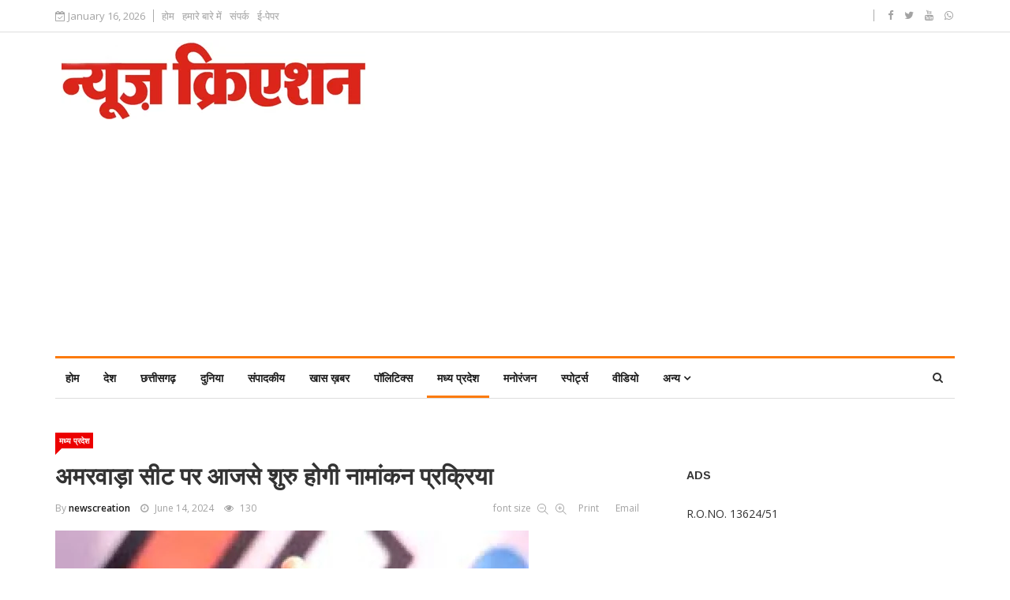

--- FILE ---
content_type: text/html; charset=utf-8
request_url: https://newscreation.in/index.php/madhya-pradesh/item/55574-2024-06-14-03-00-38
body_size: 16061
content:
<!DOCTYPE html>
<html prefix="og: http://ogp.me/ns#" xmlns="http://www.w3.org/1999/xhtml" xml:lang="en-gb" lang="en-gb" dir="ltr">
    <head>
        <meta http-equiv="X-UA-Compatible" content="IE=edge">
             <meta name="viewport" content="width=device-width, initial-scale=1">
                                <!-- head -->
                <base href="https://newscreation.in/index.php/madhya-pradesh/item/55574-2024-06-14-03-00-38" />
	<meta http-equiv="content-type" content="text/html; charset=utf-8" />
	<meta name="author" content="newscreation" />
	<meta property="og:url" content="https://newscreation.in/index.php/madhya-pradesh/item/55574-2024-06-14-03-00-38" />
	<meta property="og:type" content="article" />
	<meta property="og:title" content="News Creation - अमरवाड़ा सीट पर आजसे शुरु होगी नामांकन प्रक्रिया" />
	<meta property="og:description" content="भोपाल । मध्य प्रदेश के छिंदवाड़ा जिले की सबसे महत्वपूर्ण अमरवाड़ा विधानसभा सीट पर उपचुनाव के लिए आचार संहिता लागू हो गई है। शुक्रवार से अमरवाड़ा विधानसभा सीट पर नामांकन की प्रक्रिया शुरु होगी। दरअसल, छिंदवाड़ा जिले की अमरवाड़ा विधानसभा सीट पर उपचुनाव होने हैं। 14 जून से नामंकन पत्र भरे जाएंगे। 21 जू..." />
	<meta property="og:image" content="https://newscreation.in/media/k2/items/cache/a7b59756579113b9dcb1bb2646992b55_M.jpg" />
	<meta name="image" content="https://newscreation.in/media/k2/items/cache/a7b59756579113b9dcb1bb2646992b55_M.jpg" />
	<meta name="twitter:card" content="summary" />
	<meta name="twitter:title" content="News Creation - अमरवाड़ा सीट पर आजसे शुरु होगी नामांकन प्रक्रिया" />
	<meta name="twitter:description" content="भोपाल । मध्य प्रदेश के छिंदवाड़ा जिले की सबसे महत्वपूर्ण अमरवाड़ा विधानसभा सीट पर उपचुनाव के लिए आचार संहिता लागू हो गई है। शुक्रवार से अमरवाड़ा विधानसभा सीट पर नामांकन की प्रक्रिया शुरु होगी। दरअसल,..." />
	<meta name="twitter:image" content="https://newscreation.in/media/k2/items/cache/a7b59756579113b9dcb1bb2646992b55_M.jpg" />
	<meta name="twitter:image:alt" content="अमरवाड़ा सीट पर आजसे शुरु होगी नामांकन प्रक्रिया" />
	<meta name="description" content="भोपाल । मध्य प्रदेश के छिंदवाड़ा जिले की सबसे महत्वपूर्ण अमरवाड़ा विधानसभा सीट पर उपचुनाव के लिए आचार संहिता लागू हो गई है। शुक्रवार से अमरवाड़ा विधान..." />
	<meta name="generator" content="Joomla! - Open Source Content Management" />
	<title>News Creation - अमरवाड़ा सीट पर आजसे शुरु होगी नामांकन प्रक्रिया</title>
	<link href="/index.php/madhya-pradesh/item/55574-2024-06-14-03-00-38" rel="canonical" />
	<link href="/images/favicon.png" rel="shortcut icon" type="image/vnd.microsoft.icon" />
	<link href="https://cdn.jsdelivr.net/npm/magnific-popup@1.1.0/dist/magnific-popup.min.css" rel="stylesheet" type="text/css" />
	<link href="https://cdn.jsdelivr.net/npm/simple-line-icons@2.4.1/css/simple-line-icons.css" rel="stylesheet" type="text/css" />
	<link href="/templates/gv_bestnews/css/k2.css?v=2.10.3" rel="stylesheet" type="text/css" />
	<link href="/media/system/css/modal.css?956089ce032896f2352812680a8f840e" rel="stylesheet" type="text/css" />
	<link href="//fonts.googleapis.com/css?family=Open+Sans:300,300italic,regular,italic,600,600italic,700,700italic,800,800italic&amp;subset=greek-ext,latin" rel="stylesheet" type="text/css" />
	<link href="//fonts.googleapis.com/css?family=Didact+Gothic:regular&amp;subset=greek-ext" rel="stylesheet" type="text/css" />
	<link href="//fonts.googleapis.com/css?family=Arimo:regular,italic,700,700italic&amp;subset=cyrillic-ext" rel="stylesheet" type="text/css" />
	<link href="/templates/gv_bestnews/css/bootstrap.min.css" rel="stylesheet" type="text/css" />
	<link href="/templates/gv_bestnews/css/font-awesome.min.css" rel="stylesheet" type="text/css" />
	<link href="/templates/gv_bestnews/css/legacy.css" rel="stylesheet" type="text/css" />
	<link href="/templates/gv_bestnews/css/template.css" rel="stylesheet" type="text/css" />
	<link href="/templates/gv_bestnews/css/presets/preset1.css" rel="stylesheet" type="text/css" class="preset" />
	<link href="/templates/gv_bestnews/css/frontend-edit.css" rel="stylesheet" type="text/css" />
	<link href="/components/com_sppagebuilder/assets/css/animate.min.css" rel="stylesheet" type="text/css" />
	<link href="/components/com_sppagebuilder/assets/css/sppagebuilder.css" rel="stylesheet" type="text/css" />
	<link href="/modules/mod_sp_social/assets/css/default/sp_social.css" rel="stylesheet" type="text/css" />
	<link href="/modules/mod_carousel_banner/assets/css/jquery.jcarousel.css" rel="stylesheet" type="text/css" />
	<link href="/modules/mod_carousel_banner/assets/css/skin.css" rel="stylesheet" type="text/css" />
	<style type="text/css">

                        /* K2 - Magnific Popup Overrides */
                        .mfp-iframe-holder {padding:10px;}
                        .mfp-iframe-holder .mfp-content {max-width:100%;width:100%;height:100%;}
                        .mfp-iframe-scaler iframe {background:#fff;padding:10px;box-sizing:border-box;box-shadow:none;}
                    body{font-family:Open Sans, sans-serif; font-size:14px; font-weight:normal; }h1{font-family:Didact Gothic, sans-serif; font-weight:normal; }h2{font-family:Arimo, sans-serif; font-weight:700; }h3{font-family:Arimo, sans-serif; font-weight:700; }h4{font-family:Arimo, sans-serif; font-weight:700; }h5{font-family:Open Sans, sans-serif; font-weight:600; }h6{font-family:Open Sans, sans-serif; font-weight:600; }.sp-module .sprocket-headlines .sprocket-headlines-container .sprocket-headlines-badge span {
	font-size: 11px;
	padding: 5px 10px !important;
	line-height: 100%;
	text-transform: uppercase;
	background: #1e88e5;
	color: #fff;
	position: relative;
	margin-left: 1px;
}
.sp-module .sprocket-headlines .sprocket-headlines-navigation .arrow {
	opacity: 1;
	font-size: 13px;
	background: #1e88e5;
	box-shadow: none;
	border-radius: 0;
	width: 20px;
	height: 20px;
	line-height: 19px;
	margin-right: 0;
	margin-left: 5px;
	-webkit-transition: 350ms;
	-o-transition: 350ms;
	transition: 350ms;
}
.sprocket-features .sprocket-features-category span::before {
	content: '';
	position: absolute;
	left: 0;
	z-index: 0;
	bottom: -8px;
	border-top: 8px solid #1e88e5;
	border-right: 8px solid transparent;
}
.sprocket-features .sprocket-features-category span {
	font-size: 10px;
	padding: 0 10px;
	background: #1e88e5;
	text-transform: uppercase;
	font-weight: 600;
	color: #fff;
	height: 20px;
	line-height: 20px;
	display: inline-block;
	position: relative;
}
#sp-bottom .sp-module.nspBlock .nspArts .nspArt h4.nspHeader a {
	color: #ffffff;
}
div#sppb-addon-1490170500685 div.sprocket-features div.sprocket-features-img-container a img {
	width: 756px !important;
	height: 510px !important;
}

.banneritem {
    margin-bottom: 10px;
}#sp-logo{ padding:5px 0px 0px 15px; }#sp-bottom{ background-color:#db0404;color:#ffffff;padding:70px 0 40px; }#sp-bottom a{color:#ffffff;}#sp-bottom a:hover{color:#ffffff;}#sp-footer{ background-color:#2f0528;padding:15px 0; }
        .carouselbanner ul#mycarousel218 {list-style-type:none;padding:0; margin:0;}
        .jcarousel-skin-tango .jcarousel-container-horizontal{width:340px;}
        .jcarousel-skin-tango .jcarousel-clip-horizontal{width:340px;}
        
	</style>
	<script type="application/json" class="joomla-script-options new">{"csrf.token":"c35ce4321e4960476bdfd892c2ea08ad","system.paths":{"root":"","base":""}}</script>
	<script src="/media/jui/js/jquery.min.js?956089ce032896f2352812680a8f840e" type="text/javascript"></script>
	<script src="/media/jui/js/jquery-noconflict.js?956089ce032896f2352812680a8f840e" type="text/javascript"></script>
	<script src="/media/jui/js/jquery-migrate.min.js?956089ce032896f2352812680a8f840e" type="text/javascript"></script>
	<script src="https://cdn.jsdelivr.net/npm/magnific-popup@1.1.0/dist/jquery.magnific-popup.min.js" type="text/javascript"></script>
	<script src="/media/k2/assets/js/k2.frontend.js?v=2.10.3&b=20200429&sitepath=/" type="text/javascript"></script>
	<script src="/media/system/js/mootools-core.js?956089ce032896f2352812680a8f840e" type="text/javascript"></script>
	<script src="/media/system/js/core.js?956089ce032896f2352812680a8f840e" type="text/javascript"></script>
	<script src="/media/system/js/mootools-more.js?956089ce032896f2352812680a8f840e" type="text/javascript"></script>
	<script src="/media/system/js/modal.js?956089ce032896f2352812680a8f840e" type="text/javascript"></script>
	<script src="/templates/gv_bestnews/js/bootstrap.min.js" type="text/javascript"></script>
	<script src="/templates/gv_bestnews/js/jquery.sticky.js" type="text/javascript"></script>
	<script src="/templates/gv_bestnews/js/main.js" type="text/javascript"></script>
	<script src="/templates/gv_bestnews/js/progressbar.js" type="text/javascript"></script>
	<script src="/templates/gv_bestnews/js/frontend-edit.js" type="text/javascript"></script>
	<script src="/components/com_sppagebuilder/assets/js/jquery.parallax.js" type="text/javascript"></script>
	<script src="/components/com_sppagebuilder/assets/js/sppagebuilder.js" type="text/javascript"></script>
	<script src="/modules/mod_carousel_banner/assets/js/jquery.noconflict.js" type="text/javascript"></script>
	<script src="/modules/mod_carousel_banner/assets/js/jquery.jcarousel.min.js" type="text/javascript"></script>
	<script type="application/x-k2-headers">
{"Last-Modified": "Fri, 14 Jun 2024 02:58:08 GMT", "ETag": "f882a959dbb15ee2333d1d11b8a6586c"}
	</script>
	<script type="application/ld+json">

                {
                    "@context": "https://schema.org",
                    "@type": "Article",
                    "mainEntityOfPage": {
                        "@type": "WebPage",
                        "@id": "https://newscreation.in/index.php/madhya-pradesh/item/55574-2024-06-14-03-00-38"
                    },
                    "url": "https://newscreation.in/index.php/madhya-pradesh/item/55574-2024-06-14-03-00-38",
                    "headline": "News Creation - अमरवाड़ा सीट पर आजसे शुरु होगी नामांकन प्रक्रिया",
                    "image": [
                        "https://newscreation.in/media/k2/items/cache/a7b59756579113b9dcb1bb2646992b55_XL.jpg",
                        "https://newscreation.in/media/k2/items/cache/a7b59756579113b9dcb1bb2646992b55_L.jpg",
                        "https://newscreation.in/media/k2/items/cache/a7b59756579113b9dcb1bb2646992b55_M.jpg",
                        "https://newscreation.in/media/k2/items/cache/a7b59756579113b9dcb1bb2646992b55_S.jpg",
                        "https://newscreation.in/media/k2/items/cache/a7b59756579113b9dcb1bb2646992b55_XS.jpg",
                        "https://newscreation.in/media/k2/items/cache/a7b59756579113b9dcb1bb2646992b55_Generic.jpg"
                    ],
                    "datePublished": "2024-06-14 02:58:08",
                    "dateModified": "2024-06-14 02:58:08",
                    "author": {
                        "@type": "Person",
                        "name": "newscreation",
                        "url": "https://newscreation.in/index.php/madhya-pradesh/itemlist/user/803-newscreation"
                    },
                    "publisher": {
                        "@type": "Organization",
                        "name": "News Creation",
                        "url": "https://newscreation.in/",
                        "logo": {
                            "@type": "ImageObject",
                            "name": "News Creation",
                            "width": "",
                            "height": "",
                            "url": "https://newscreation.in/"
                        }
                    },
                    "articleSection": "https://newscreation.in/index.php/madhya-pradesh",
                    "keywords": "",
                    "description": "भोपाल । मध्य प्रदेश के छिंदवाड़ा जिले की सबसे महत्वपूर्ण अमरवाड़ा विधानसभा सीट पर उपचुनाव के लिए आचार संहिता लागू हो गई है। शुक्रवार से अमरवाड़ा विधानसभा सीट पर नामांकन की प्रक्रिया शुरु होगी। दरअसल, छिंदवाड़ा जिले की अमरवाड़ा विधानसभा सीट पर उपचुनाव होने हैं। 14 जून से नामंकन पत्र भरे जाएंगे। 21 जून तक नामंकन दाखिल करने की आखिरी तारीख है। 24 जून को नामंकन पत्रों की जांच होंगी। जबकि 26 जून नाम वापसी की आखिरी तारीख है।निर्वाचन आयोग ने 10 जुलाई को अमरवाड़ा में उपचुनाव के लिए मतदान की तारीख तय कर दी है। इसके अलावा 13 जुलाई को मतगणना होगी। 10 जून से ही अमरवाड़ा विधानसभा क्षेत्र में आचार संहिता लागू है। इधर, चुनाव का ऐलान होते ही कांग्रेस ने प्रत्याशी का चयन करने के लिए दो प्रभारियों को भेजा है। दोनों प्रभारी कार्यकर्ताओं से और जमीनी फ़ीडबैक लेकर पीसीसी चीफ को रिपोर्ट देंगे। प्रदेश कांग्रेस द्वारा केंद्रीय संगठन को नाम प्रस्तावित किए जाएंगे। वहीं कांग्रेस से बीजेपी में आए पूर्व विधायक अमरवाड़ा कमलेश शाह का टिकट लगभग तय माना जा रहा है। गौरतलब है कि लोकसभा चुनाव के पहले अमरवाड़ा के कांग्रेस विधायक कमलेश शाह ने इस्तीफा देकर भारतीय जनता पार्टी का दामन थाम लिया था।  ",
                    "articleBody": "भोपाल । मध्य प्रदेश के छिंदवाड़ा जिले की सबसे महत्वपूर्ण अमरवाड़ा विधानसभा सीट पर उपचुनाव के लिए आचार संहिता लागू हो गई है। शुक्रवार से अमरवाड़ा विधानसभा सीट पर नामांकन की प्रक्रिया शुरु होगी। दरअसल, छिंदवाड़ा जिले की अमरवाड़ा विधानसभा सीट पर उपचुनाव होने हैं। 14 जून से नामंकन पत्र भरे जाएंगे। 21 जून तक नामंकन दाखिल करने की आखिरी तारीख है। 24 जून को नामंकन पत्रों की जांच होंगी। जबकि 26 जून नाम वापसी की आखिरी तारीख है।निर्वाचन आयोग ने 10 जुलाई को अमरवाड़ा में उपचुनाव के लिए मतदान की तारीख तय कर दी है। इसके अलावा 13 जुलाई को मतगणना होगी। 10 जून से ही अमरवाड़ा विधानसभा क्षेत्र में आचार संहिता लागू है। इधर, चुनाव का ऐलान होते ही कांग्रेस ने प्रत्याशी का चयन करने के लिए दो प्रभारियों को भेजा है। दोनों प्रभारी कार्यकर्ताओं से और जमीनी फ़ीडबैक लेकर पीसीसी चीफ को रिपोर्ट देंगे। प्रदेश कांग्रेस द्वारा केंद्रीय संगठन को नाम प्रस्तावित किए जाएंगे। वहीं कांग्रेस से बीजेपी में आए पूर्व विधायक अमरवाड़ा कमलेश शाह का टिकट लगभग तय माना जा रहा है। गौरतलब है कि लोकसभा चुनाव के पहले अमरवाड़ा के कांग्रेस विधायक कमलेश शाह ने इस्तीफा देकर भारतीय जनता पार्टी का दामन थाम लिया था।  "
                }
                
	</script>
	<script type="text/javascript">

		jQuery(function($) {
			SqueezeBox.initialize({});
			initSqueezeBox();
			$(document).on('subform-row-add', initSqueezeBox);

			function initSqueezeBox(event, container)
			{
				SqueezeBox.assign($(container || document).find('a.modal').get(), {
					parse: 'rel'
				});
			}
		});

		window.jModalClose = function () {
			SqueezeBox.close();
		};

		// Add extra modal close functionality for tinyMCE-based editors
		document.onreadystatechange = function () {
			if (document.readyState == 'interactive' && typeof tinyMCE != 'undefined' && tinyMCE)
			{
				if (typeof window.jModalClose_no_tinyMCE === 'undefined')
				{
					window.jModalClose_no_tinyMCE = typeof(jModalClose) == 'function'  ?  jModalClose  :  false;

					jModalClose = function () {
						if (window.jModalClose_no_tinyMCE) window.jModalClose_no_tinyMCE.apply(this, arguments);
						tinyMCE.activeEditor.windowManager.close();
					};
				}

				if (typeof window.SqueezeBoxClose_no_tinyMCE === 'undefined')
				{
					if (typeof(SqueezeBox) == 'undefined')  SqueezeBox = {};
					window.SqueezeBoxClose_no_tinyMCE = typeof(SqueezeBox.close) == 'function'  ?  SqueezeBox.close  :  false;

					SqueezeBox.close = function () {
						if (window.SqueezeBoxClose_no_tinyMCE)  window.SqueezeBoxClose_no_tinyMCE.apply(this, arguments);
						tinyMCE.activeEditor.windowManager.close();
					};
				}
			}
		};
		
var sp_preloader = '0';

var sp_gotop = '1';

var sp_offanimation = 'default';

        function mycarousel_initCallback(carousel)
        {
            // Disable autoscrolling if the user clicks the prev or next button.
            carousel.buttonNext.bind('click', function() {
                carousel.startAuto(0);
            });

            carousel.buttonPrev.bind('click', function() {
                carousel.startAuto(0);
            });

            // Pause autoscrolling if the user moves with the cursor over the clip.
            carousel.clip.hover(function() {
                carousel.stopAuto();
            }, function() {
                carousel.startAuto();
            });
        };



        jQuery.easing['BounceEaseOut'] = function(p, t, b, c, d) {
            if ((t/=d) < (1/2.75)) {
                return c*(7.5625*t*t) + b;
            } else if (t < (2/2.75)) {
                return c*(7.5625*(t-=(1.5/2.75))*t + .75) + b;
            } else if (t < (2.5/2.75)) {
                return c*(7.5625*(t-=(2.25/2.75))*t + .9375) + b;
            } else {
                return c*(7.5625*(t-=(2.625/2.75))*t + .984375) + b;
            }
        };

        jQuery.noConflict();
        jQuery(document).ready(function() {
            jQuery("#mycarousel218").jcarousel({
                auto: 1,
                scroll:1,
                rtl:false,
                visible:1,
                wrap: 'last',
                easing: 'BounceEaseOut',
                animation: 1000,
                initCallback: mycarousel_initCallback
            });
        });
    
	</script>
	<meta content="https://www.newscreation.in/images/2018/10/15/ankitog.jpg" property="og:image" /><meta content="1200" property="og:image:width" />
	<meta content="630" property="og:image:height" />

                <script src="//platform-api.sharethis.com/js/sharethis.js#property=5aefdc72e12a39001287dd00&product=sticky-share-buttons"></script>

<!-- Global site tag (gtag.js) - Google Analytics -->
<script async src="https://www.googletagmanager.com/gtag/js?id=UA-131926951-6"></script>
<script>
  window.dataLayer = window.dataLayer || [];
  function gtag(){dataLayer.push(arguments);}
  gtag('js', new Date());

  gtag('config', 'UA-131926951-6');
</script>

<script data-ad-client="ca-pub-8574556473393445" async src="https://pagead2.googlesyndication.com/pagead/js/adsbygoogle.js"></script>

<!-- Google tag (gtag.js) -->
<script async src="https://www.googletagmanager.com/gtag/js?id=G-8MH71Q0WJ2"></script>
<script>
  window.dataLayer = window.dataLayer || [];
  function gtag(){dataLayer.push(arguments);}
  gtag('js', new Date());

  gtag('config', 'G-8MH71Q0WJ2');
</script>

                </head>
                <body class="site com-k2 view-item no-layout no-task itemid-658 en-gb ltr  sticky-header layout-fluid off-canvas-menu-init">

                    <div class="body-wrapper">
                        <div class="body-innerwrapper">
                            <section id="sp-top-bar"><div class="container"><div class="row"><div id="sp-top1" class="col-sm-8 col-md-8"><div class="sp-column "><div class="sp-module "><div class="sp-module-content">
<div id="ts_date119" class="ts_date_area ">
	<i class="fa fa-calendar-check-o"> </i>
 	January 16, 2026</div></div></div><div class="sp-module "><div class="sp-module-content"><ul class="nav menu">
<li class="item-437"><a href="/index.php/home" > होम</a></li><li class="item-534"><a href="#" > हमारे बारे में</a></li><li class="item-537"><a href="#" > संपर्क </a></li><li class="item-695"><a href="http://epaper.newscreation.in" target="_blank" > ई-पेपर </a></li></ul>
</div></div></div></div><div id="sp-top2" class="col-sm-2 col-md-2"><div class="sp-column "></div></div><div id="sp-top3" class="col-sm-2 col-md-2 hidden-xs"><div class="sp-column "><ul class="social-icons"><li><a target="_blank" href="https://www.facebook.com/Dainik-News-Creation-361987223966568/"><i class="fa fa-facebook"></i></a></li><li><a target="_blank" href="#"><i class="fa fa-twitter"></i></a></li><li><a target="_blank" href="#"><i class="fa fa-youtube"></i></a></li><li><a href="whatsapp://send?abid=#&text=Hi"><i class="fa fa-whatsapp"></i></a></li></ul></div></div></div></div></section><section id="sp-logo" class="logo-center text-center"><div class="container"><div class="row"><div id="sp-logo" class="col-xs-11 col-sm-12 col-md-12"><div class="sp-column "><div class="logo"><a href="/"><img class="sp-default-logo hidden-xs" src="/images/demo/logos/logonews.png" alt="News Creation"><img class="sp-default-logo visible-xs" src="/images/demo/logos/logonews.png" alt="News Creation"></a></div></div></div></div></div></section><header id="sp-header" class="clearfix main-nav"><div class="container"><div class="row"><div id="sp-menu" class="col-sm-10 col-md-10"><div class="sp-column ">			<div class='sp-megamenu-wrapper'>
				<a id="offcanvas-toggler" class="visible-sm visible-xs" href="#"><i class="fa fa-bars"></i></a>
				<ul class="sp-megamenu-parent menu-fade hidden-sm hidden-xs"><li class="sp-menu-item"><a  href="/index.php"  >होम</a></li><li class="sp-menu-item"><a  href="/index.php/desh"  >देश</a></li><li class="sp-menu-item"><a  href="/index.php/chhattisgarh"  >छत्तीसगढ़</a></li><li class="sp-menu-item"><a  href="/index.php/world"  >दुनिया</a></li><li class="sp-menu-item"><a  href="/index.php/sampadkiy"  >संपादकीय</a></li><li class="sp-menu-item"><a  href="/index.php/special-news"  >खास ख़बर</a></li><li class="sp-menu-item"><a  href="/index.php/politics"  >पॉलिटिक्स</a></li><li class="sp-menu-item current-item active"><a  href="/index.php/madhya-pradesh"  >मध्य प्रदेश</a></li><li class="sp-menu-item"><a  href="/index.php/entertainment"  >मनोरंजन</a></li><li class="sp-menu-item"><a  href="/index.php/sports"  >स्पोर्ट्स</a></li><li class="sp-menu-item"><a  href="/index.php/videos"  >वीडियो</a></li><li class="sp-menu-item sp-has-child"><a  href="#"  >अन्य</a><div class="sp-dropdown sp-dropdown-main sp-menu-right" style="width: 240px;"><div class="sp-dropdown-inner"><ul class="sp-dropdown-items"><li class="sp-menu-item"><a  href="/index.php/other/business"  >बिज़नेस</a></li><li class="sp-menu-item"><a  href="/index.php/other/technologypage"  >टेक्नोलॉजी</a></li></ul></div></div></li></ul>			</div>
		</div></div><div id="sp-search" class="col-sm-2 col-md-2"><div class="sp-column "><div class="sp-module  menu-search"><div class="sp-module-content"><div class="menu-search-icon">
	<i class="fa fa-search"></i>
</div>

<div class="menu-search-form" style="display: none;">
	<div class="search menu-search">
		<form action="/index.php/madhya-pradesh" method="post">
			<input name="searchword" id="mod-search-searchword" maxlength="200"  class="inputbox search-query" type="text" size="20" placeholder="Search ..." /><span class="search-close"><i id="search-close" class="icon-remove"></i></span>			<input type="hidden" name="task" value="search" />
			<input type="hidden" name="option" value="com_search" />
			<input type="hidden" name="Itemid" value="658" />
		</form>
	</div>
</div></div></div></div></div></div></div></header><section id="sp-page-title" class="trending-light"><div class="row"><div id="sp-title" class="col-sm-12 col-md-12"><div class="sp-column "></div></div></div></section><section id="sp-main-body"><div class="container"><div class="row"><div id="sp-component" class="col-sm-8 col-md-8"><div class="sp-column "><div id="system-message-container">
	</div>
<!-- Start K2 Item Layout -->
<span id="startOfPageId55574"></span>

<div id="k2Container" class="itemView">

	<!-- Plugins: BeforeDisplay -->
	
	<!-- K2 Plugins: K2BeforeDisplay -->
	
	<div class="itemHeader">

					<!-- Item category -->
			<div class="itemCategory">
				<a href="/index.php/madhya-pradesh">मध्य प्रदेश</a>
			</div>
		
		<!-- Item title -->
	<h2 class="itemTitle">
		
		अमरवाड़ा सीट पर आजसे शुरु होगी नामांकन प्रक्रिया
			</h2>
	 <!-- Item title end -->

	<div class="ItemMetaInfo">

				<!-- Item Author -->
		<span class="itemAuthor">
			By						<a rel="author" href="/index.php/madhya-pradesh/itemlist/user/803-newscreation">newscreation</a>
					</span>
		
				<!-- Date created -->
		<span class="itemDateCreated">
			<i class="fa fa-clock-o"></i> June 14, 2024		</span>
		

						<!-- Item Hits -->
			<span class="itemHits">
				<i class="fa fa-eye"></i> 130			</span>
			
			
		<!-- Plugins: AfterDisplayTitle -->
	
	<!-- K2 Plugins: K2AfterDisplayTitle -->
	
		<div class="itemToolbar pull-right">
		<ul>
						<!-- Font Resizer -->
			<li>
				<span class="itemTextResizerTitle">font size</span>
				<a href="#" id="fontDecrease">
					<span>decrease font size</span>
				</a>
				<a href="#" id="fontIncrease">
					<span>increase font size</span>
				</a>
			</li>
			
						<!-- Print Button -->
			<li>
				<a class="itemPrintLink" rel="nofollow" href="/index.php/madhya-pradesh/item/55574-2024-06-14-03-00-38?tmpl=component&amp;print=1" onclick="window.open(this.href,'printWindow','width=900,height=600,location=no,menubar=no,resizable=yes,scrollbars=yes'); return false;">
					<span>Print</span>
				</a>
			</li>
			
						<!-- Email Button -->
			<li>
				<a class="itemEmailLink" rel="nofollow" href="/index.php/component/mailto/?tmpl=component&amp;template=gv_bestnews&amp;link=3431d5fcb046164dd6205a4031d05d068db52496" onclick="window.open(this.href,'emailWindow','width=400,height=350,location=no,menubar=no,resizable=no,scrollbars=no'); return false;">
					<span>Email</span>
				</a>
			</li>
			
			
			
			
			
		</ul>
		<div class="clr"></div>
	</div>
	
	</div><!-- Catitem info end -->

	

	</div><!-- Item header end -->

	

	<div class="itemBody">

		<!-- Plugins: BeforeDisplayContent -->
		
		<!-- K2 Plugins: K2BeforeDisplayContent -->
		
				<!-- Item Image -->
		<div class="itemImageBlock">
			<span class="itemImage">
				<a data-k2-modal="image" href="/media/k2/items/cache/a7b59756579113b9dcb1bb2646992b55_XL.jpg" title="Click to preview image">
					<img src="/media/k2/items/cache/a7b59756579113b9dcb1bb2646992b55_L.jpg" alt="अमरवाड़ा सीट पर आजसे शुरु होगी नामांकन प्रक्रिया" style="width:600px; height:auto;" />
				</a>
			</span>

			
			
			<div class="clr"></div>
		</div>
		

		
		<!-- Item text -->
		<div class="itemFullText">
			<p>भोपाल । मध्य प्रदेश के छिंदवाड़ा जिले की सबसे महत्वपूर्ण अमरवाड़ा विधानसभा सीट पर उपचुनाव के लिए आचार संहिता लागू हो गई है। शुक्रवार से अमरवाड़ा विधानसभा सीट पर नामांकन की प्रक्रिया शुरु होगी। दरअसल, छिंदवाड़ा जिले की अमरवाड़ा विधानसभा सीट पर उपचुनाव होने हैं। 14 जून से नामंकन पत्र भरे जाएंगे। 21 जून तक नामंकन दाखिल करने की आखिरी तारीख है। 24 जून को नामंकन पत्रों की जांच होंगी। जबकि 26 जून नाम वापसी की आखिरी तारीख है।<br />निर्वाचन आयोग ने 10 जुलाई को अमरवाड़ा में उपचुनाव के लिए मतदान की तारीख तय कर दी है। इसके अलावा 13 जुलाई को मतगणना होगी। 10 जून से ही अमरवाड़ा विधानसभा क्षेत्र में आचार संहिता लागू है। इधर, चुनाव का ऐलान होते ही कांग्रेस ने प्रत्याशी का चयन करने के लिए दो प्रभारियों को भेजा है। दोनों प्रभारी कार्यकर्ताओं से और जमीनी फ़ीडबैक लेकर पीसीसी चीफ को रिपोर्ट देंगे। प्रदेश कांग्रेस द्वारा केंद्रीय संगठन को नाम प्रस्तावित किए जाएंगे। वहीं कांग्रेस से बीजेपी में आए पूर्व विधायक अमरवाड़ा कमलेश शाह का टिकट लगभग तय माना जा रहा है। गौरतलब है कि लोकसभा चुनाव के पहले अमरवाड़ा के कांग्रेस विधायक कमलेश शाह ने इस्तीफा देकर भारतीय जनता पार्टी का दामन थाम लिया था।</p>
<p> </p>		</div>

		
		<div class="clr"></div>

		
		

		<div class="itemContentFooter">

					<!-- Item Rating -->
		<div class="itemRatingBlock">
			<span>Rate this item</span>
			<div class="itemRatingForm">
				<ul class="itemRatingList">
					<li class="itemCurrentRating" id="itemCurrentRating55574" style="width:0%;"></li>
					<li><a href="#" data-id="55574" title="1 star out of 5" class="one-star">1</a></li>
					<li><a href="#" data-id="55574" title="2 stars out of 5" class="two-stars">2</a></li>
					<li><a href="#" data-id="55574" title="3 stars out of 5" class="three-stars">3</a></li>
					<li><a href="#" data-id="55574" title="4 stars out of 5" class="four-stars">4</a></li>
					<li><a href="#" data-id="55574" title="5 stars out of 5" class="five-stars">5</a></li>
				</ul>
				<div id="itemRatingLog55574" class="itemRatingLog">(0 votes)</div>
			</div>
		</div>
	



			
			
			<div class="clr"></div>
		
			
		</div>

		<!-- Plugins: AfterDisplayContent -->
		
		<!-- K2 Plugins: K2AfterDisplayContent -->
		
		<div class="clr"></div>

	</div>

		<!-- Social sharing -->
	<div class="itemSocialSharing">

				<!-- Twitter Button -->
		<div class="itemTwitterButton">
			<a href="https://twitter.com/share" class="twitter-share-button" data-lang="en-gb" data-via="">Tweet</a>
			<script>!function(d,s,id){var js,fjs=d.getElementsByTagName(s)[0],p=/^http:/.test(d.location)?'http':'https';if(!d.getElementById(id)){js=d.createElement(s);js.id=id;js.src=p+'://platform.twitter.com/widgets.js';fjs.parentNode.insertBefore(js,fjs);}}(document, 'script', 'twitter-wjs');</script>
		</div>
		
				<!-- Facebook Button -->
		<div class="itemFacebookButton">
			<div id="fb-root"></div>
			<script>(function(d,s,id){var js,fjs=d.getElementsByTagName(s)[0];if(d.getElementById(id)) return;js=d.createElement(s);js.id=id;js.src="//connect.facebook.net/en_GB/sdk.js#xfbml=1&version=v2.5";fjs.parentNode.insertBefore(js,fjs);}(document,'script','facebook-jssdk'));</script>
			<div class="fb-like" data-width="200" data-layout="button_count" data-action="like" data-show-faces="false" data-share="false"></div>
		</div>
		
		
		<div class="clr"></div>

	</div>
	
		<div class="itemLinks">


		
		
		<div class="clr"></div>
	</div>
	
		<!-- Item navigation -->
	<div class="itemNavigation">
		<span class="itemNavigationTitle"></span>

				<a class="itemPrevious" href="/index.php/madhya-pradesh/item/55534-2024-06-10-02-49-35">&laquo; महाराणा प्रताप घांस की रोटी खाकर स्वाभिमान के साथ जिये, पर उन्होंने कभी स्वतंत्रता के साथ समझौता नहीं किया</a>
		
				<a class="itemNext" href="/index.php/madhya-pradesh/item/55575-2024-06-14-03-01-15">मेडिकल कॉलेजों में दवाओं और उपकरण खरीदने में नहीं होगी देरी &raquo;</a>
			</div>
	

		<!-- Author Block -->
	<div class="itemAuthorBlock">
				<img class="itemAuthorAvatar" src="https://secure.gravatar.com/avatar/1675eb740a40873a2dc493cdf2ad7297?s=80&amp;default=https%3A%2F%2Fnewscreation.in%2Fcomponents%2Fcom_k2%2Fimages%2Fplaceholder%2Fuser.png" alt="newscreation" />
		
		<div class="itemAuthorDetails">
			<h3 class="itemAuthorName">
				<a rel="author" href="/index.php/madhya-pradesh/itemlist/user/803-newscreation">newscreation</a>
			</h3>

			
						
						
			
			<div class="clr"></div>

			<!-- K2 Plugins: K2UserDisplay -->
			
			<div class="clr"></div>
		</div>
		<div class="clr"></div>
	</div>
	
		<!-- Latest items from author -->
	<div class="itemAuthorLatest">
		<h3>Latest from newscreation</h3>
		<ul>
						<li class="even">
				<a href="/index.php/chhattisgarh/item/62329-38">समर्थन मूल्य पर धान खरीदी में अनियमितता, 38 कर्मचारियों पर हुई कार्रवाई</a>
			</li>
						<li class="odd">
				<a href="/index.php/chhattisgarh/item/62328-2026-01-16-04-05-18">बस्तर पंडुम अंतर्गत बस्तर और बकावंड में लोक संस्कृति के महापर्व में मांदर की थाप पर थिरके कलाकार</a>
			</li>
						<li class="even">
				<a href="/index.php/chhattisgarh/item/62327-2026-01-16-04-04-10">अंतिम व्यक्ति तक पहुंचे शासकीय योजनाओं का लाभ- उद्योग मंत्री लखनलाल देवांगन</a>
			</li>
						<li class="odd">
				<a href="/index.php/chhattisgarh/item/62326-14">मुंगेली जिले में 14 राइस मिलों को किया गया सील</a>
			</li>
						<li class="even">
				<a href="/index.php/chhattisgarh/item/62325-122">मुख्यमंत्री  साय ने जशपुर जिले को 122 करोड़ से अधिक के विकास कार्यो की दी सौगात</a>
			</li>
					</ul>
		<div class="clr"></div>
	</div>
	
	
	
	<div class="clr"></div>



	
	
	<!-- Plugins: AfterDisplay -->
	
	<!-- K2 Plugins: K2AfterDisplay -->
	
	
	
		<div class="itemBackToTop">
		<a class="k2Anchor" href="/index.php/madhya-pradesh/item/55574-2024-06-14-03-00-38#startOfPageId55574">
			back to top		</a>
	</div>
	
	<div class="clr"></div>

</div>
<!-- End K2 Item Layout -->

<!-- JoomlaWorks "K2" (v2.10.3) | Learn more about K2 at https://getk2.org --></div></div><div id="sp-right" class="col-sm-4 col-md-4"><div class="sp-column class2"><div class="sp-module "><div class="sp-module-content">
<div class="carouselbanner">

<div id="wrap">

	<ul id="mycarousel218" class="jcarousel-skin-tango">

 	</ul>
 </div><!-- end wrap -->
</div>
</div></div><div class="sp-module "><h3 class="sp-module-title">Ads</h3><div class="sp-module-content"><div class="bannergroup">

	<div class="banneritem">
										R.O.NO. 13624/51
<!DOCTYPE html> 
<html prefix="og: http://ogp.me/ns#" lang="en"> 
 
<head> 
  <meta charset="UTF-8"> 
  <title>Advertisement Carousel</title> 
  <link rel="icon" type="image/x-icon" href="/favicon.ico"> 
  <link href="https://samvad.cg.nic.in/displaypanel/assets/css/pretor.css" rel="stylesheet"> 
  <link rel="stylesheet" href="https://samvad.cg.nic.in/displaypanel/assets/css/myad.css"> 
</head> 
 
<body class=""> 
  <!-- Start Header Image   --> 
  <div> 
    <!-- Main Content Area --> 
    <div style="margin-top: 1rem;"> 
      <div style=" 
          display: flex; 
          flex-wrap: wrap; 
          gap: 1rem; 
        "> 
        <!-- Main Content --> 
 
        <!-- banner --> 
        <div style="flex: 2 1 400px; min-width: 250px;"> 
 
          <div> 
            <div id="bannerAdCarouselContainer"> 
 
            </div> 
          </div> 
        </div> 
        <div id="imageModal" class="modal"> 
 
 
          <div class="modal-content"> 
            <span class="close-btn" id="closeModal">&times;</span> 
            <img id="popupImage" alt="Popup Image" /> 
          </div> 
        </div> 
      </div> 
    </div> 
  </div> 
 
 
 
  <script src="https://samvad.cg.nic.in/displaypanel/assets/js/pretor.js"></script> 
  <script src="https://samvad.cg.nic.in/displaypanel/assets/js/myad.js"></script> 
</body> 
 
</html>				<div class="clr"></div>
	</div>

</div>
</div></div><div class="sp-module  social-color block-title"><h3 class="sp-module-title">Follow Us</h3><div class="sp-module-content">	
	
	<div id="sp_social145" class="sp_social icon_size_32  social-color block-title">
	<ul>
			
		
					<li><a target='_blank'  title="Facebook" href="http://www.facebook.com//Dainik-News-Creation-361987223966568/"><i class="fa fa-facebook"> </i></a></li>
				
					<li><a target='_blank' title="Twitter" href="http://www.twitter.com/#"><i class="fa fa-twitter"></i></a></li>
			
		
			
		
		
			

			
		
			

			
		
			
		
			
		
			

			

					<li><a target='_blank' title="YouTube" href="http://www.youtube.com/#"><i class="fa fa-youtube"></i></a></li>
			

			

					<li><a target='_blank' title="Instagram" href="http://www.instagram.com/"><i class="fa fa-instagram"></i></a></li>
			

		
				
	</ul>
	<div style="clear:both"></div>
</div></div></div></div></div></div></div></section><section id="sp-bottom"><div class="container"><div class="row"><div id="sp-bottom1" class="col-sm-6 col-md-4"><div class="sp-column "><div class="sp-module "><h3 class="sp-module-title">MP info RSS Feed</h3><div class="sp-module-content">

<div class="custom"  >
	<p><iframe src="//ujjwalpradesh.in/widget/mpinfo/" width="100%" height="300px" frameborder="0"><span style="display: inline-block; width: 0px; overflow: hidden; line-height: 0;" data-mce-type="bookmark" class="mce_SELRES_start"></span><span style="display: inline-block; width: 0px; overflow: hidden; line-height: 0;" data-mce-type="bookmark" class="mce_SELRES_start"></span><span style="display: inline-block; width: 0px; overflow: hidden; line-height: 0;" data-mce-type="bookmark" class="mce_SELRES_start"></span></iframe></p></div>
</div></div></div></div><div id="sp-footer-logo" class="col-sm-6 col-md-4"><div class="sp-column "><div class="sp-module "><h3 class="sp-module-title">हमारे बारे में</h3><div class="sp-module-content"><div class="mod-sppagebuilder  sp-page-builder" data-module_id="154">
	<div class="page-content">
		<div id="section-id-1488980112478" class="sppb-section " ><div class="sppb-row-overlay"></div><div class="sppb-container-inner"><div class="sppb-row"><div class="sppb-col-md-12" id="column-wrap-id-1488980112479"><div id="column-id-1488980112479" class="sppb-column " ><div class="sppb-column-addons"><div id="sppb-addon-1539340510118" class="clearfix" ><div class="sppb-addon sppb-addon-text-block 0 sppb-text-center "><h3 class="sppb-addon-title">ईश्वर दुबे</h3><div class="sppb-addon-content"></div></div></div><div id="sppb-addon-1488980112486" class="clearfix" ><div class="sppb-addon sppb-addon-text-block 0 sppb-text-center "><div class="sppb-addon-content"><p>संपादक - न्यूज़ क्रिएशन</p>
<p class="phone"><em class="fa fa-phone"> </em> +91 98278-13148</p>
<p class="email"><em class="fa fa-envelope-o"> </em> newscreation2017@gmail.com<br /><span class="TextRun SCXW55405309 BCX8" lang="EN-US" xml:lang="EN-US" data-contrast="none"><span class="NormalTextRun SCXW55405309 BCX8">Shop No f188 first floor </span><span class="NormalTextRun SpellingErrorV2Themed SCXW55405309 BCX8">akash</span><span class="NormalTextRun SCXW55405309 BCX8"> ganga press complex<br /></span></span>Bhilai</p></div></div></div><div id="sppb-addon-1488981076967" class="clearfix" ><div class="sppb-addon sppb-addon-module text-center"><div class="sppb-addon-content">	
	
	<div id="sp_social153" class="sp_social icon_size_32  footer-social">
	<ul>
			
		
					<li><a target='_blank'  title="Facebook" href="http://www.facebook.com//Dainik-News-Creation-361987223966568/"><i class="fa fa-facebook"> </i></a></li>
				
					<li><a target='_blank' title="Twitter" href="http://www.twitter.com/#"><i class="fa fa-twitter"></i></a></li>
			
		
			
		
		
			

			
		
			

			
		
			
		
			
		
			

			

					<li><a target='_blank' title="YouTube" href="http://www.youtube.com/#"><i class="fa fa-youtube"></i></a></li>
			

			

					<li><a target='_blank' title="Instagram" href="http://www.instagram.com/"><i class="fa fa-instagram"></i></a></li>
			

		
				
	</ul>
	<div style="clear:both"></div>
</div></div></div></div></div></div></div></div></div></div><style type="text/css">.sp-page-builder .page-content #section-id-1539594447824{padding-top:0px;padding-right:0px;padding-bottom:0px;padding-left:0px;margin-top:0px;margin-right:0px;margin-bottom:0px;margin-left:0px;}#column-id-1539594447823{box-shadow:0 0 0 0 #fff;}#sppb-addon-1539594447827 {box-shadow:0 0 0 0 #ffffff;}@media (min-width:768px) and (max-width:991px) {#sppb-addon-1539594447827 {margin-top:0;margin-right:0;margin-bottom:20px;margin-left:0;}}@media (max-width:767px) {#sppb-addon-1539594447827 {margin-top:0;margin-right:0;margin-bottom:10px;margin-left:0;}}.sp-page-builder .page-content #section-id-1488980112478{padding-top:0;padding-right:0px;padding-bottom:0;padding-left:0px;margin-top:0px;margin-right:0px;margin-bottom:0px;margin-left:0px;}#column-id-1488980112479{padding-top:0;padding-right:0px;padding-bottom:0;padding-left:0px;}#sppb-addon-1539340510118 .sppb-addon-title {margin-top:0px;margin-bottom:20px;color:rgba(255, 255, 255, 1);font-size:14px;line-height:14px;text-transform:uppercase;font-weight:500;}#sppb-addon-1488981076967 {margin:15px 0 0 0;}</style>	</div>
</div>
</div></div></div></div><div id="sp-bottom2" class="col-sm-6 col-md-4"><div class="sp-column "><div class="sp-module "><h3 class="sp-module-title">फेसबुक </h3><div class="sp-module-content"><div class="mod-sppagebuilder  sp-page-builder" data-module_id="211">
	<div class="page-content">
		<div id="section-id-1539594447824" class="sppb-section " ><div class="sppb-row-overlay"></div><div class="sppb-container-inner"><div class="sppb-row"><div class="sppb-col-md-12" id="column-wrap-id-1539594447823"><div id="column-id-1539594447823" class="sppb-column" ><div class="sppb-column-addons"><div id="sppb-addon-1539594447827" class="clearfix" ><div class="sppb-addon sppb-addon-facebook-likebox "><div id="fb-root"></div><script>(function(d, s, id) {
						  var js, fjs = d.getElementsByTagName(s)[0];
						  if (d.getElementById(id)) return;
						  js = d.createElement(s); js.id = id;
						  js.src = "//connect.facebook.net/en_US/sdk.js#xfbml=1&appId=&version=v2.0";
						  fjs.parentNode.insertBefore(js, fjs);
						}(document, "script", "facebook-jssdk"));</script><div class="fb-like-box" data-href="https://www.facebook.com/Dainik-News-Creation-361987223966568/" data-height="300" data-width="292" data-colorscheme="" data-show-faces="true" data-header="false" data-stream="true" data-show-border="false"></div></div></div></div></div></div></div></div></div><style type="text/css">.sp-page-builder .page-content #section-id-1539594447824{padding-top:0px;padding-right:0px;padding-bottom:0px;padding-left:0px;margin-top:0px;margin-right:0px;margin-bottom:0px;margin-left:0px;}#column-id-1539594447823{box-shadow:0 0 0 0 #fff;}#sppb-addon-1539594447827 {box-shadow:0 0 0 0 #ffffff;}@media (min-width:768px) and (max-width:991px) {#sppb-addon-1539594447827 {margin-top:0;margin-right:0;margin-bottom:20px;margin-left:0;}}@media (max-width:767px) {#sppb-addon-1539594447827 {margin-top:0;margin-right:0;margin-bottom:10px;margin-left:0;}}</style>	</div>
</div>
</div></div></div></div></div></div></section><footer id="sp-footer"><div class="container"><div class="row"><div id="sp-footer1" class="col-sm-6 col-md-6"><div class="sp-column "><span class="sp-copyright"><a href="/index.php/component/users/?Itemid=714">©</a>2026 न्यूज़ क्रिएशन. All Rights Reserved. Powered By <a href="https://glovis.in" title="The Best IT Services" target="_blank">Global Vision</a></span></div></div><div id="sp-footer2" class="col-sm-6 col-md-6"><div class="sp-column "><div class="sp-module "><div class="sp-module-content"><ul class="nav menu">
<li class="item-549"><a href="https://drive.google.com/file/d/10gV6sEglqqp_JujRVoGKUS1Pr50V6gMT/view?usp=sharing" target="_blank" > Site Terms</a></li><li class="item-553"><a href="/index.php/contact-us" > Contact Us</a></li></ul>
</div></div></div></div></div></div></footer>                        </div> <!-- /.body-innerwrapper -->
                    </div> <!-- /.body-innerwrapper -->

                    <!-- Off Canvas Menu -->
                    <div class="offcanvas-menu">
                        <a href="#" class="close-offcanvas"><i class="fa fa-remove"></i></a>
                        <div class="offcanvas-inner">
                                                          <div class="sp-module "><div class="sp-module-content"><ul class="nav menu">
<li class="item-714"><a href="/index.php" > होम</a></li><li class="item-651"><a href="/index.php/desh" > देश</a></li><li class="item-652"><a href="/index.php/chhattisgarh" > छत्तीसगढ़</a></li><li class="item-670"><a href="/index.php/world" > दुनिया</a></li><li class="item-655"><a href="/index.php/sampadkiy" > संपादकीय</a></li><li class="item-654"><a href="/index.php/special-news" > खास ख़बर</a></li><li class="item-657"><a href="/index.php/politics" > पॉलिटिक्स</a></li><li class="item-658  current active"><a href="/index.php/madhya-pradesh" > मध्य प्रदेश</a></li><li class="item-666"><a href="/index.php/entertainment" > मनोरंजन</a></li><li class="item-659"><a href="/index.php/sports" > स्पोर्ट्स</a></li><li class="item-662"><a href="/index.php/videos" > वीडियो</a></li><li class="item-692  deeper parent"><a href="#" > अन्य</a><span class="offcanvas-menu-toggler collapsed" data-toggle="collapse" data-target="#collapse-menu-692"><i class="open-icon fa fa-angle-down"></i><i class="close-icon fa fa-angle-up"></i></span><ul class="collapse" id="collapse-menu-692"><li class="item-656"><a href="/index.php/other/business" > बिज़नेस</a></li><li class="item-660"><a href="/index.php/other/technologypage" > टेक्नोलॉजी</a></li></ul></li></ul>
</div></div>
                                                    </div> <!-- /.offcanvas-inner -->
                    </div> <!-- /.offcanvas-menu -->

                    
                    
                    <!-- Preloader -->
                    
                    <!-- Go to top -->
                                            <a href="javascript:void(0)" class="scrollup">&nbsp;</a>
                    
                </body>
                </html>


--- FILE ---
content_type: text/html; charset=utf-8
request_url: https://ujjwalpradesh.in/widget/mpinfo/
body_size: 217
content:
	<style>
	.mpinfo-row {
		width: 100%;
		border-bottom: 1px solid #ddd;
	}
	.mpinfo-row h2 {
		margin: 0px 0px 10px 0px;
		font-size: 16px;
		padding: 0px;		
	}
	.mpinfo-row h2 a {
		text-decoration:none;
	}
	.mpinfo-row p {
		margin:5px 0px 5px 0px;
	}
	.mpinfo-row p.date {
		margin:0px;
		font-size: 12px;
		color:#666666;
	}
	</style>
			<div class="mpinfo-row" style="margin-bottom:15px;">
			<h2><a href="�" target="_blank">�</a></h2>
			<p class="date">�</p>
			<p>�</p>
		</div>
			<div class="mpinfo-row" style="margin-bottom:15px;">
			<h2><a href="h" target="_blank">h</a></h2>
			<p class="date">h</p>
			<p>h</p>
		</div>
			<div class="mpinfo-row" style="margin-bottom:15px;">
			<h2><a href="�" target="_blank">�</a></h2>
			<p class="date">�</p>
			<p>�</p>
		</div>
			<div class="mpinfo-row" style="margin-bottom:15px;">
			<h2><a href="&" target="_blank">&</a></h2>
			<p class="date">&</p>
			<p>&</p>
		</div>
			<div class="mpinfo-row" style="margin-bottom:15px;">
			<h2><a href=" " target="_blank"> </a></h2>
			<p class="date"> </p>
			<p> </p>
		</div>
	

--- FILE ---
content_type: text/html; charset=utf-8
request_url: https://www.google.com/recaptcha/api2/aframe
body_size: 250
content:
<!DOCTYPE HTML><html><head><meta http-equiv="content-type" content="text/html; charset=UTF-8"></head><body><script nonce="mqBm3ML_3h3N_BWZjT6mDg">/** Anti-fraud and anti-abuse applications only. See google.com/recaptcha */ try{var clients={'sodar':'https://pagead2.googlesyndication.com/pagead/sodar?'};window.addEventListener("message",function(a){try{if(a.source===window.parent){var b=JSON.parse(a.data);var c=clients[b['id']];if(c){var d=document.createElement('img');d.src=c+b['params']+'&rc='+(localStorage.getItem("rc::a")?sessionStorage.getItem("rc::b"):"");window.document.body.appendChild(d);sessionStorage.setItem("rc::e",parseInt(sessionStorage.getItem("rc::e")||0)+1);localStorage.setItem("rc::h",'1768544610546');}}}catch(b){}});window.parent.postMessage("_grecaptcha_ready", "*");}catch(b){}</script></body></html>

--- FILE ---
content_type: text/css
request_url: https://newscreation.in/templates/gv_bestnews/css/template.css
body_size: 19164
content:
.form-control {
  display: block;
  height: 40px;
  padding: 6px 12px;
  font-size: 12px;
  line-height: 1.428571429;
  color: #a3a3a3;
  font-weight: 300;
  background-color: #fff;
  background-image: none;
  border: 1px solid #dedede;
  border-radius: 0;
  box-shadow: none;
  -webkit-transition: border-color ease-in-out .15s, box-shadow ease-in-out .15s;
  -o-transition: border-color ease-in-out .15s, box-shadow ease-in-out .15s;
  transition: border-color ease-in-out .15s, box-shadow ease-in-out .15s;
}
.form-control:focus {
  border-color: #66afe9;
  outline: 0;
  -webkit-box-shadow: inset 0 1px 1px rgba(0,0,0,.075), 0 0 8px rgba(102,175,233,0.6);
  box-shadow: inset 0 1px 1px rgba(0,0,0,.075), 0 0 8px rgba(102,175,233,0.6);
}
.form-control::-moz-placeholder {
  color: #999;
  opacity: 1;
}
.form-control:-ms-input-placeholder {
  color: #999;
}
.form-control::-webkit-input-placeholder {
  color: #999;
}
.form-control[disabled],
.form-control[readonly],
fieldset[disabled] .form-control {
  cursor: not-allowed;
  background-color: #eeeeee;
  opacity: 1;
}
textarea.form-control {
  height: auto;
}
@font-face {
  font-family: 'IcoMoon';
  src: url('../fonts/IcoMoon.eot');
  src: url('../fonts/IcoMoon.eot?#iefix') format('embedded-opentype'), url('../fonts/IcoMoon.woff') format('woff'), url('../fonts/IcoMoon.ttf') format('truetype'), url('../fonts/IcoMoon.svg#IcoMoon') format('svg');
  font-weight: normal;
  font-style: normal;
}
[data-icon]:before {
  font-family: 'IcoMoon';
  content: attr(data-icon);
  speak: none;
}
[class^="icon-"],
[class*=" icon-"] {
  display: inline-block;
  width: 14px;
  height: 14px;
  margin-right: .25em;
  line-height: 14px;
  background-image: none;
}
dd > span[class^="icon-"] + time,
dd > span[class*=" icon-"] + time {
  margin-left: -0.25em;
}
dl.article-info dd.hits span[class^="icon-"],
dl.article-info dd.hits span[class*=" icon-"] {
  margin-right: 0;
}
[class^="icon-"]:before,
[class*=" icon-"]:before {
  font-family: 'IcoMoon';
  font-style: normal;
  speak: none;
}
[class^="icon-"].disabled,
[class*=" icon-"].disabled {
  font-weight: normal;
}
.icon-joomla:before {
  content: "\e200";
}
.icon-chevron-up:before,
.icon-uparrow:before,
.icon-arrow-up:before {
  content: "\e005";
}
.icon-chevron-right:before,
.icon-rightarrow:before,
.icon-arrow-right:before {
  content: "\e006";
}
.icon-chevron-down:before,
.icon-downarrow:before,
.icon-arrow-down:before {
  content: "\e007";
}
.icon-chevron-left:before,
.icon-leftarrow:before,
.icon-arrow-left:before {
  content: "\e008";
}
.icon-arrow-first:before {
  content: "\e003";
}
.icon-arrow-last:before {
  content: "\e004";
}
.icon-arrow-up-2:before {
  content: "\e009";
}
.icon-arrow-right-2:before {
  content: "\e00a";
}
.icon-arrow-down-2:before {
  content: "\e00b";
}
.icon-arrow-left-2:before {
  content: "\e00c";
}
.icon-arrow-up-3:before {
  content: "\e00f";
}
.icon-arrow-right-3:before {
  content: "\e010";
}
.icon-arrow-down-3:before {
  content: "\e011";
}
.icon-arrow-left-3:before {
  content: "\e012";
}
.icon-menu-2:before {
  content: "\e00e";
}
.icon-arrow-up-4:before {
  content: "\e201";
}
.icon-arrow-right-4:before {
  content: "\e202";
}
.icon-arrow-down-4:before {
  content: "\e203";
}
.icon-arrow-left-4:before {
  content: "\e204";
}
.icon-share:before,
.icon-redo:before {
  content: "\27";
}
.icon-undo:before {
  content: "\28";
}
.icon-forward-2:before {
  content: "\e205";
}
.icon-backward-2:before,
.icon-reply:before {
  content: "\e206";
}
.icon-unblock:before,
.icon-refresh:before,
.icon-redo-2:before {
  content: "\6c";
}
.icon-undo-2:before {
  content: "\e207";
}
.icon-move:before {
  content: "\7a";
}
.icon-expand:before {
  content: "\66";
}
.icon-contract:before {
  content: "\67";
}
.icon-expand-2:before {
  content: "\68";
}
.icon-contract-2:before {
  content: "\69";
}
.icon-play:before {
  content: "\e208";
}
.icon-pause:before {
  content: "\e209";
}
.icon-stop:before {
  content: "\e210";
}
.icon-previous:before,
.icon-backward:before {
  content: "\7c";
}
.icon-next:before,
.icon-forward:before {
  content: "\7b";
}
.icon-first:before {
  content: "\7d";
}
.icon-last:before {
  content: "\e000";
}
.icon-play-circle:before {
  content: "\e00d";
}
.icon-pause-circle:before {
  content: "\e211";
}
.icon-stop-circle:before {
  content: "\e212";
}
.icon-backward-circle:before {
  content: "\e213";
}
.icon-forward-circle:before {
  content: "\e214";
}
.icon-loop:before {
  content: "\e001";
}
.icon-shuffle:before {
  content: "\e002";
}
.icon-search:before {
  content: "\53";
}
.icon-zoom-in:before {
  content: "\64";
}
.icon-zoom-out:before {
  content: "\65";
}
.icon-apply:before,
.icon-edit:before,
.icon-pencil:before {
  content: "\2b";
}
.icon-pencil-2:before {
  content: "\2c";
}
.icon-brush:before {
  content: "\3b";
}
.icon-save-new:before,
.icon-plus-2:before {
  content: "\5d";
}
.icon-ban-circle:before,
.icon-minus-sign:before,
.icon-minus-2:before {
  content: "\5e";
}
.icon-delete:before,
.icon-remove:before,
.icon-cancel-2:before {
  content: "\49";
}
.icon-publish:before,
.icon-save:before,
.icon-ok:before,
.icon-checkmark:before {
  content: "\47";
}
.icon-new:before,
.icon-plus:before {
  content: "\2a";
}
.icon-plus-circle:before {
  content: "\e215";
}
.icon-minus:before,
.icon-not-ok:before {
  content: "\4b";
}
.icon-minus-circle:before {
  content: "\e216";
}
.icon-unpublish:before,
.icon-cancel:before {
  content: "\4a";
}
.icon-cancel-circle:before {
  content: "\e217";
}
.icon-checkmark-2:before {
  content: "\e218";
}
.icon-checkmark-circle:before {
  content: "\e219";
}
.icon-info:before {
  content: "\e220";
}
.icon-info-2:before,
.icon-info-circle:before {
  content: "\e221";
}
.icon-question:before,
.icon-question-sign:before,
.icon-help:before {
  content: "\45";
}
.icon-question-2:before,
.icon-question-circle:before {
  content: "\e222";
}
.icon-notification:before {
  content: "\e223";
}
.icon-notification-2:before,
.icon-notification-circle:before {
  content: "\e224";
}
.icon-pending:before,
.icon-warning:before {
  content: "\48";
}
.icon-warning-2:before,
.icon-warning-circle:before {
  content: "\e225";
}
.icon-checkbox-unchecked:before {
  content: "\3d";
}
.icon-checkin:before,
.icon-checkbox:before,
.icon-checkbox-checked:before {
  content: "\3e";
}
.icon-checkbox-partial:before {
  content: "\3f";
}
.icon-square:before {
  content: "\e226";
}
.icon-radio-unchecked:before {
  content: "\e227";
}
.icon-radio-checked:before,
.icon-generic:before {
  content: "\e228";
}
.icon-circle:before {
  content: "\e229";
}
.icon-signup:before {
  content: "\e230";
}
.icon-grid:before,
.icon-grid-view:before {
  content: "\58";
}
.icon-grid-2:before,
.icon-grid-view-2:before {
  content: "\59";
}
.icon-menu:before {
  content: "\5a";
}
.icon-list:before,
.icon-list-view:before {
  content: "\31";
}
.icon-list-2:before {
  content: "\e231";
}
.icon-menu-3:before {
  content: "\e232";
}
.icon-folder-open:before,
.icon-folder:before {
  content: "\2d";
}
.icon-folder-close:before,
.icon-folder-2:before {
  content: "\2e";
}
.icon-folder-plus:before {
  content: "\e234";
}
.icon-folder-minus:before {
  content: "\e235";
}
.icon-folder-3:before {
  content: "\e236";
}
.icon-folder-plus-2:before {
  content: "\e237";
}
.icon-folder-remove:before {
  content: "\e238";
}
.icon-file:before {
  content: "\e016";
}
.icon-file-2:before {
  content: "\e239";
}
.icon-file-add:before,
.icon-file-plus:before {
  content: "\29";
}
.icon-file-remove:before,
.icon-file-minus:before {
  content: "\e017";
}
.icon-file-check:before {
  content: "\e240";
}
.icon-file-remove:before {
  content: "\e241";
}
.icon-save-copy:before,
.icon-copy:before {
  content: "\e018";
}
.icon-stack:before {
  content: "\e242";
}
.icon-tree:before {
  content: "\e243";
}
.icon-tree-2:before {
  content: "\e244";
}
.icon-paragraph-left:before {
  content: "\e246";
}
.icon-paragraph-center:before {
  content: "\e247";
}
.icon-paragraph-right:before {
  content: "\e248";
}
.icon-paragraph-justify:before {
  content: "\e249";
}
.icon-screen:before {
  content: "\e01c";
}
.icon-tablet:before {
  content: "\e01d";
}
.icon-mobile:before {
  content: "\e01e";
}
.icon-box-add:before {
  content: "\51";
}
.icon-box-remove:before {
  content: "\52";
}
.icon-download:before {
  content: "\e021";
}
.icon-upload:before {
  content: "\e022";
}
.icon-home:before {
  content: "\21";
}
.icon-home-2:before {
  content: "\e250";
}
.icon-out-2:before,
.icon-new-tab:before {
  content: "\e024";
}
.icon-out-3:before,
.icon-new-tab-2:before {
  content: "\e251";
}
.icon-link:before {
  content: "\e252";
}
.icon-picture:before,
.icon-image:before {
  content: "\2f";
}
.icon-pictures:before,
.icon-images:before {
  content: "\30";
}
.icon-palette:before,
.icon-color-palette:before {
  content: "\e014";
}
.icon-camera:before {
  content: "\55";
}
.icon-camera-2:before,
.icon-video:before {
  content: "\e015";
}
.icon-play-2:before,
.icon-video-2:before,
.icon-youtube:before {
  content: "\56";
}
.icon-music:before {
  content: "\57";
}
.icon-user:before {
  content: "\22";
}
.icon-users:before {
  content: "\e01f";
}
.icon-vcard:before {
  content: "\6d";
}
.icon-address:before {
  content: "\70";
}
.icon-share-alt:before,
.icon-out:before {
  content: "\26";
}
.icon-enter:before {
  content: "\e257";
}
.icon-exit:before {
  content: "\e258";
}
.icon-comment:before,
.icon-comments:before {
  content: "\24";
}
.icon-comments-2:before {
  content: "\25";
}
.icon-quote:before,
.icon-quotes-left:before {
  content: "\60";
}
.icon-quote-2:before,
.icon-quotes-right:before {
  content: "\61";
}
.icon-quote-3:before,
.icon-bubble-quote:before {
  content: "\e259";
}
.icon-phone:before {
  content: "\e260";
}
.icon-phone-2:before {
  content: "\e261";
}
.icon-envelope:before,
.icon-mail:before {
  content: "\4d";
}
.icon-envelope-opened:before,
.icon-mail-2:before {
  content: "\4e";
}
.icon-unarchive:before,
.icon-drawer:before {
  content: "\4f";
}
.icon-archive:before,
.icon-drawer-2:before {
  content: "\50";
}
.icon-briefcase:before {
  content: "\e020";
}
.icon-tag:before {
  content: "\e262";
}
.icon-tag-2:before {
  content: "\e263";
}
.icon-tags:before {
  content: "\e264";
}
.icon-tags-2:before {
  content: "\e265";
}
.icon-options:before,
.icon-cog:before {
  content: "\38";
}
.icon-cogs:before {
  content: "\37";
}
.icon-screwdriver:before,
.icon-tools:before {
  content: "\36";
}
.icon-wrench:before {
  content: "\3a";
}
.icon-equalizer:before {
  content: "\39";
}
.icon-dashboard:before {
  content: "\78";
}
.icon-switch:before {
  content: "\e266";
}
.icon-filter:before {
  content: "\54";
}
.icon-purge:before,
.icon-trash:before {
  content: "\4c";
}
.icon-checkedout:before,
.icon-lock:before,
.icon-locked:before {
  content: "\23";
}
.icon-unlock:before {
  content: "\e267";
}
.icon-key:before {
  content: "\5f";
}
.icon-support:before {
  content: "\46";
}
.icon-database:before {
  content: "\62";
}
.icon-scissors:before {
  content: "\e268";
}
.icon-health:before {
  content: "\6a";
}
.icon-wand:before {
  content: "\6b";
}
.icon-eye-open:before,
.icon-eye:before {
  content: "\3c";
}
.icon-eye-close:before,
.icon-eye-blocked:before,
.icon-eye-2:before {
  content: "\e269";
}
.icon-clock:before {
  content: "\6e";
}
.icon-compass:before {
  content: "\6f";
}
.icon-broadcast:before,
.icon-connection:before,
.icon-wifi:before {
  content: "\e01b";
}
.icon-book:before {
  content: "\e271";
}
.icon-lightning:before,
.icon-flash:before {
  content: "\79";
}
.icon-print:before,
.icon-printer:before {
  content: "\e013";
}
.icon-feed:before {
  content: "\71";
}
.icon-calendar:before {
  content: "\43";
}
.icon-calendar-2:before {
  content: "\44";
}
.icon-calendar-3:before {
  content: "\e273";
}
.icon-pie:before {
  content: "\77";
}
.icon-bars:before {
  content: "\76";
}
.icon-chart:before {
  content: "\75";
}
.icon-power-cord:before {
  content: "\32";
}
.icon-cube:before {
  content: "\33";
}
.icon-puzzle:before {
  content: "\34";
}
.icon-attachment:before,
.icon-paperclip:before,
.icon-flag-2:before {
  content: "\72";
}
.icon-lamp:before {
  content: "\74";
}
.icon-pin:before,
.icon-pushpin:before {
  content: "\73";
}
.icon-location:before {
  content: "\63";
}
.icon-shield:before {
  content: "\e274";
}
.icon-flag:before {
  content: "\35";
}
.icon-flag-3:before {
  content: "\e275";
}
.icon-bookmark:before {
  content: "\e023";
}
.icon-bookmark-2:before {
  content: "\e276";
}
.icon-heart:before {
  content: "\e277";
}
.icon-heart-2:before {
  content: "\e278";
}
.icon-thumbs-up:before {
  content: "\5b";
}
.icon-thumbs-down:before {
  content: "\5c";
}
.icon-unfeatured:before,
.icon-asterisk:before,
.icon-star-empty:before {
  content: "\40";
}
.icon-star-2:before {
  content: "\41";
}
.icon-featured:before,
.icon-default:before,
.icon-star:before {
  content: "\42";
}
.icon-smiley:before,
.icon-smiley-happy:before {
  content: "\e279";
}
.icon-smiley-2:before,
.icon-smiley-happy-2:before {
  content: "\e280";
}
.icon-smiley-sad:before {
  content: "\e281";
}
.icon-smiley-sad-2:before {
  content: "\e282";
}
.icon-smiley-neutral:before {
  content: "\e283";
}
.icon-smiley-neutral-2:before {
  content: "\e284";
}
.icon-cart:before {
  content: "\e019";
}
.icon-basket:before {
  content: "\e01a";
}
.icon-credit:before {
  content: "\e286";
}
.icon-credit-2:before {
  content: "\e287";
}
.icon-expired:before {
  content: "\4b";
}
.main-nav >.container > .row {
  border-top: 3px solid #fc7b0d;
  border-bottom: 1px solid #dedede;
  margin-left: 0;
  margin-right: 0;
}
.main-nav.dark-nav >.container > .row {
  background: #272727;
  border: 0;
}
.main-nav.dark-nav >.container > .row .sp-megamenu-parent >li {
  margin-right: 2px;
}
.main-nav.dark-nav >.container > .row .sp-megamenu-parent >li.active,
.main-nav.dark-nav >.container > .row .sp-megamenu-parent >li:hover {
  background: #fc7b0d;
}
.main-nav.dark-nav >.container > .row .sp-megamenu-parent >li.active a:before,
.main-nav.dark-nav >.container > .row .sp-megamenu-parent >li:hover a:before {
  border: 0;
}
.main-nav.dark-nav >.container > .row .sp-megamenu-parent >li a:before {
  border: 0;
}
.main-nav.dark-nav >.container > .row .sp-megamenu-parent >li >a,
.main-nav.dark-nav >.container > .row .sp-megamenu-parent >li >span {
  color: #fff;
}
.main-nav.dark-nav .menu-search .menu-search-icon {
  color: #fff;
}
.main-nav.dark-nav .menu-search .menu-search-form .search .search-close {
  background: #272727;
  color: #fff;
}
.main-nav.nav-top {
  border-top: 3px solid #fc7b0d;
  border-bottom: 1px solid #dedede;
}
.main-nav.nav-top >.container > .row {
  border: 0;
}
#sp-menu {
  padding-left: 0;
}
.sp-megamenu-parent {
  list-style: none;
  padding: 0;
  margin: 0;
  z-index: 99;
  display: block;
  float: left;
}
.sp-megamenu-parent >li {
  display: inline-block;
  position: relative;
  padding: 0;
  margin-right: 5px;
}
.sp-megamenu-parent >li.menu-justify {
  position: static;
}
.sp-megamenu-parent >li >a,
.sp-megamenu-parent >li >span {
  display: inline-block;
  padding: 0 13px;
  line-height: 50px;
  font-size: 14px;
  font-weight: 700;
  text-transform: uppercase;
  color: #1c1c1c;
  margin: 0;
  position: relative;
}
.sp-megamenu-parent >li > a:before {
  content: "";
  position: absolute;
  left: 0;
  right: 0;
  bottom: 0;
  opacity: 0;
  border-bottom: 3px solid;
  transform: scale(0) translateZ(0);
  -webkit-transition: -webkit-transform 0.45s ease, opacity 0.55s ease;
  -moz-transition: -moz-transform 0.45s ease, opacity 0.55s ease;
  -ms-transition: -ms-transform 0.45s ease, opacity 0.55s ease;
  -o-transition: -o-transform 0.45s ease, opacity 0.55s ease;
  transition: transform 0.45s ease, opacity 0.55s ease;
}
.sp-megamenu-parent >li.sp-has-child>a:after,
.sp-megamenu-parent >li.sp-has-child>span:after {
  font-family: "FontAwesome";
  content: " \f107";
}
.sp-megamenu-parent >li:hover >a:before,
.sp-megamenu-parent >li.active >a:before {
  border-color: #fc7b0d;
  opacity: 1;
  transform: scale(1) translateZ(0);
}
.sp-megamenu-parent .sp-module {
  padding: 10px;
}
.sp-megamenu-parent .sp-mega-group {
  list-style: none;
  padding: 0;
  margin: 0;
}
.sp-megamenu-parent .sp-mega-group .sp-mega-group-child {
  list-style: none;
  padding: 0;
  margin: 0;
}
.sp-megamenu-parent .sp-dropdown {
  margin: 1px 0 0 0;
  position: absolute;
  z-index: 10;
  display: none;
}
.sp-megamenu-parent .sp-dropdown .sp-dropdown-inner {
  background: #ffffff;
  box-shadow: 0 7px 13px rgba(0,0,0,0.15);
  padding: 20px;
}
.sp-megamenu-parent .sp-dropdown .sp-dropdown-items {
  list-style: none;
  padding: 0;
  margin: 0;
}
.sp-megamenu-parent .sp-dropdown .sp-dropdown-items .sp-has-child>a:after {
  font-family: "FontAwesome";
  content: " \f105";
  float: right;
}
.sp-megamenu-parent .sp-dropdown.sp-menu-center {
  margin-left: 45px;
}
.sp-megamenu-parent .sp-dropdown.sp-dropdown-main {
  top: 100%;
}
.sp-megamenu-parent .sp-dropdown.sp-dropdown-main.sp-menu-right {
  left: 0;
}
.sp-megamenu-parent .sp-dropdown.sp-dropdown-main.sp-menu-full {
  left: -15px;
}
.sp-megamenu-parent .sp-dropdown.sp-dropdown-main.sp-menu-full > .sp-dropdown-inner {
  padding: 0;
}
.sp-megamenu-parent .sp-dropdown.sp-dropdown-main.sp-menu-left {
  right: 0;
}
.sp-megamenu-parent .sp-dropdown.sp-dropdown-sub {
  top: 0;
  left: 100%;
}
.sp-megamenu-parent .sp-dropdown.sp-dropdown-sub .sp-dropdown-inner {
  box-shadow: 0 0 5px rgba(0,0,0,0.2);
}
.sp-megamenu-parent .sp-dropdown li.sp-menu-item {
  display: block;
  padding: 0;
  position: relative;
}
.sp-megamenu-parent .sp-dropdown li.sp-menu-item >a,
.sp-megamenu-parent .sp-dropdown li.sp-menu-item span {
  display: block;
  padding: 10px;
  color: #333333;
  cursor: pointer;
  border-bottom: 1px solid #eaeaea;
}
.sp-megamenu-parent .sp-dropdown li.sp-menu-item >a.sp-group-title,
.sp-megamenu-parent .sp-dropdown li.sp-menu-item span.sp-group-title {
  text-transform: uppercase;
  font-weight: bold;
}
.sp-megamenu-parent .sp-dropdown li.sp-menu-item >a:hover {
  color: #fff;
}
.sp-megamenu-parent .sp-dropdown li.sp-menu-item.active>a:hover {
  color: #fff;
}
.sp-megamenu-parent .sp-dropdown li:last-child >a,
.sp-megamenu-parent .sp-dropdown li:last-child span {
  border-bottom: 0;
}
.sp-megamenu-parent .sp-dropdown-mega >.row {
  margin-top: 30px;
}
.sp-megamenu-parent .sp-dropdown-mega >.row:first-child {
  margin-top: 0;
}
.sp-megamenu-parent .sp-has-child:hover >.sp-dropdown {
  display: block;
}
.sp-megamenu-parent.menu-fade .sp-has-child:hover >.sp-dropdown {
  -webkit-animation: spMenuFadeIn 400ms;
  animation: spMenuFadeIn 400ms;
}
.sp-megamenu-parent.menu-zoom .sp-has-child:hover >.sp-dropdown {
  -webkit-animation: spMenuZoom 400ms;
  animation: spMenuZoom 400ms;
}
#offcanvas-toggler {
  float: right;
  line-height: 87px;
  margin-left: 15px;
  font-size: 20px;
}
#offcanvas-toggler >i {
  -webkit-transition: color 400ms, background-color 400ms;
  -o-transition: color 400ms, background-color 400ms;
  transition: color 400ms, background-color 400ms;
}
#offcanvas-toggler >i:hover {
  color: #fff;
}
.off-canvas-menu-init {
  overflow-x: hidden;
  position: relative;
}
.offcanvas .offcanvas-overlay {
  visibility: visible;
  opacity: 1;
}
.offcanvas-overlay {
  background: rgba(0,0,0,0.2);
  bottom: 0;
  left: 0;
  opacity: 0;
  position: absolute;
  right: 0;
  top: 0;
  z-index: 9999;
  visibility: hidden;
  -webkit-transition: .5s;
  transition: .5s;
}
.body-wrapper {
  position: relative;
  -webkit-transition: .5s;
  transition: .5s;
  right: 0;
  backface-visibility: hidden;
}
.close-offcanvas {
  position: absolute;
  top: 0;
  right: 0;
  width: 60px;
  height: 50px;
  line-height: 50px;
  z-index: 1;
  color: #fff;
  text-align: center;
  font-size: 22px;
  background: #000;
}
.close-offcanvas:hover {
  color: #fff;
}
.offcanvas-menu {
  width: 320px;
  height: 100%;
  background-color: rgba(0,0,0,0.7);
  color: #fff;
  position: fixed;
  top: 0;
  right: 0;
  -webkit-transform: translateX(320px);
  transform: translateX(320px);
  visibility: hidden;
  overflow: inherit;
  -webkit-transition: .5s;
  transition: .5s;
  z-index: 10000;
}
.offcanvas-menu .offcanvas-inner {
  padding-top: 40px;
}
.offcanvas-menu .offcanvas-inner .sp-module {
  margin-top: 20px;
  border-bottom: 1px solid rgba(0,0,0,0.08);
  margin-bottom: 50px;
}
.offcanvas-menu .offcanvas-inner .sp-module:after {
  display: none;
}
.offcanvas-menu .offcanvas-inner .sp-module:last-child {
  border-bottom: none;
  margin-bottom: 0;
}
.offcanvas-menu .offcanvas-inner .sp-module.off-canvas-menu {
  padding: 0;
}
.offcanvas-menu .offcanvas-inner .sp-module .sp-module-title {
  font-size: 16px;
  line-height: 1;
  text-transform: uppercase;
}
.offcanvas-menu .offcanvas-inner .sp-module ul > li {
  border: 0;
  position: relative;
  border-bottom: 1px solid rgba(0,0,0,0.1);
  overflow: hidden;
}
.offcanvas-menu .offcanvas-inner .sp-module ul > li a {
  -webkit-transition: 300ms;
  -o-transition: 300ms;
  transition: 300ms;
  padding: 10px 20px;
  font-size: 14px;
  text-transform: uppercase;
  color: #fff;
  font-weight: 500;
  line-height: 28px;
}
.offcanvas-menu .offcanvas-inner .sp-module ul > li:hover a,
.offcanvas-menu .offcanvas-inner .sp-module ul > li:focus a {
  background: rgba(0,0,0,0.15);
}
.offcanvas-menu .offcanvas-inner .sp-module ul > li a:hover,
.offcanvas-menu .offcanvas-inner .sp-module ul > li a:focus {
  background: rgba(0,0,0,0.15);
}
.offcanvas-menu .offcanvas-inner .sp-module ul > li ul > li.active > a,
.offcanvas-menu .offcanvas-inner .sp-module ul > li ul > li:hover > a,
.offcanvas-menu .offcanvas-inner .sp-module ul > li ul > li:focus > a {
  background: none !important;
}
.offcanvas-menu .offcanvas-inner .sp-module ul > li ul > li > a:hover,
.offcanvas-menu .offcanvas-inner .sp-module ul > li ul > li > a:focus {
  background: none;
}
.offcanvas-menu .offcanvas-inner .sp-module ul > li .offcanvas-menu-toggler {
  display: inline-block;
  position: absolute;
  top: 0;
  right: 0;
  padding: 13px 20px;
  cursor: pointer;
}
.offcanvas-menu .offcanvas-inner .sp-module ul > li .offcanvas-menu-toggler .open-icon {
  display: none;
}
.offcanvas-menu .offcanvas-inner .sp-module ul > li .offcanvas-menu-toggler .close-icon {
  display: inline;
}
.offcanvas-menu .offcanvas-inner .sp-module ul > li .offcanvas-menu-toggler.collapsed .open-icon {
  display: inline;
}
.offcanvas-menu .offcanvas-inner .sp-module ul > li .offcanvas-menu-toggler.collapsed .close-icon {
  display: none;
}
.offcanvas-menu .offcanvas-inner .sp-module ul > li >a:after {
  display: none;
}
.offcanvas-menu .offcanvas-inner .sp-module ul > li ul {
  background: rgba(0,0,0,0.02);
}
.offcanvas-menu .offcanvas-inner .sp-module ul > li ul >li > a {
  background: none !important;
  padding-left: 30px;
  line-height: 50px;
  font-size: 12px;
}
.offcanvas-menu .offcanvas-inner .sp-module:first-child {
  margin-top: 0;
  padding: 30px;
}
.offcanvas-menu .offcanvas-inner .search {
  margin-top: 25px;
}
.offcanvas-menu .offcanvas-inner .search input {
  width: 100%;
  background: transparent;
  border-color: #5f5f5f;
  color: #fff;
}
.offcanvas {
  width: 100%;
  height: 100%;
  position: relative;
  -webkit-transition: .5s;
  -o-transition: .5s;
  transition: .5s;
}
.offcanvas .body-wrapper {
  right: 0;
  -webkit-transform: translateX(-320px);
  transform: translateX(-320px);
}
.offcanvas .body-wrapper:after {
  width: 100%;
  height: 100%;
  right: 0;
}
.offcanvas .offcanvas-menu {
  visibility: visible;
  z-index: 9999;
  right: 0;
  -webkit-transform: translateX(0);
  transform: translateX(0);
}
.offcanvas .offcanvas-menu ul.nav-child li {
  padding-left: 10px;
}
.menu .nav-child.small {
  font-size: inherit;
}
.sp-megamenu-parent.menu-fade-up .sp-has-child:hover >.sp-dropdown {
  -webkit-animation: spMenuFadeInUp 400ms;
  animation: spMenuFadeInUp 400ms;
}
.sp-megamenu-parent.menu-rotate .sp-has-child:hover >.sp-dropdown {
  opacity: 1;
  -webkit-transform: rotateX(0deg);
  transform: rotateX(0deg);
  visibility: visible;
}
.sp-megamenu-parent.menu-slide-down .sp-has-child:hover >.sp-dropdown {
  opacity: 1;
  visibility: visible;
  top: 90px;
}
.sp-megamenu-parent.menu-slide-down .sp-has-child:hover >.sp-dropdown .sp-dropdown {
  top: 0;
}
.menu-slide-down .sp-has-child >.sp-dropdown {
  top: 60px;
  opacity: 0;
  visibility: hidden;
  display: block;
  transition: all 500ms ease;
}
.menu-slide-down .sp-has-child >.sp-dropdown.sp-dropdown-mega {
  left: auto;
  right: 0;
}
.menu-rotate .sp-has-child {
  -webkit-perspective: 1000px;
  perspective: 1000px;
}
.menu-rotate .sp-has-child >.sp-dropdown {
  -webkit-transform-origin: top center;
  transform-origin: top center;
  -webkit-transform: rotateX(-70deg);
  transform: rotateX(-70deg);
  -webkit-transition: transform 0.4s ease 0s, opacity 0.2s ease 0s, visibility 0.2s ease 0s;
  transition: transform 0.4s ease 0s, opacity 0.2s ease 0s, visibility 0.2s ease 0s;
  opacity: 0;
  visibility: hidden;
  display: block;
}
.menu-rotate .sp-has-child >.sp-dropdown.sp-dropdown-mega {
  left: auto;
  right: 0;
}
.menu-drop-in .sp-has-child .sp-dropdown-inner {
  background: transparent none repeat scroll 0 0;
  box-shadow: none;
  padding: 0;
}
.menu-drop-in .sp-has-child .sp-dropdown-items {
  margin: 0;
  padding: 0;
  perspective: 1000px;
}
.menu-drop-in .sp-has-child .sp-menu-item {
  -webkit-transform: translate(0,100px);
  transform: translate(0,100px);
  opacity: 0;
  padding: 0 20px !important;
  background-color: #ffffff;
}
.menu-drop-in .sp-has-child .sp-menu-item:first-child {
  padding-top: 20px !important;
}
.menu-drop-in .sp-has-child .sp-menu-item:last-child {
  padding-bottom: 20px !important;
}
.menu-drop-in .sp-has-child:hover .sp-menu-item {
  -webkit-animation-timing-function: ease-in-out;
  animation-timing-function: ease-in-out;
  -webkit-animation-fill-mode: forwards;
  animation-fill-mode: forwards;
  -webkit-animation-name: dropup;
  animation-name: dropup;
}
.menu-drop-in .sp-has-child:hover .sp-menu-item:nth-child(1) {
  -webkit-animation-duration: 0.3s;
  animation-duration: 0.3s;
}
.menu-drop-in .sp-has-child:hover .sp-menu-item:nth-child(2) {
  -webkit-animation-duration: 0.4s;
  animation-duration: 0.4s;
}
.menu-drop-in .sp-has-child:hover .sp-menu-item:nth-child(3) {
  -webkit-animation-duration: 0.5s;
  animation-duration: 0.5s;
}
.menu-drop-in .sp-has-child:hover .sp-menu-item:nth-child(4) {
  -webkit-animation-duration: 0.6s;
  animation-duration: 0.6s;
}
.menu-drop-in .sp-has-child:hover .sp-menu-item:nth-child(5) {
  -webkit-animation-duration: 0.7s;
  animation-duration: 0.7s;
}
.menu-drop-in .sp-has-child:hover .sp-menu-item:nth-child(6) {
  -webkit-animation-duration: 0.8s;
  animation-duration: 0.8s;
}
.menu-drop-in .sp-has-child:hover .sp-menu-item:nth-child(7) {
  -webkit-animation-duration: 0.9s;
  animation-duration: 0.9s;
}
.menu-drop-in .sp-has-child:hover .sp-menu-item:nth-child(8) {
  -webkit-animation-duration: 1s;
  animation-duration: 1s;
}
.menu-drop-in .sp-has-child:hover .sp-menu-item:last-child {
  box-shadow: 0 3px 3px -2px rgba(0,0,0,0.2);
}
.menu-drop-in .sp-has-child.menu-justify:hover .sp-dropdown {
  -webkit-animation: spMenuFadeInUp 500ms;
  animation: spMenuFadeInUp 500ms;
}
.menu-drop-in .sp-has-child.menu-justify .sp-dropdown-inner {
  background: #fff none repeat scroll 0 0;
  box-shadow: 0 3px 5px 0 rgba(0,0,0,0.2);
  padding: 20px !important;
}
.menu-drop-in .sp-has-child.menu-justify .sp-mega-group .sp-menu-item {
  padding: 0 !important;
  -webkit-animation-direction: normal;
  animation-direction: normal;
  -webkit-animation-fill-mode: none;
  animation-fill-mode: none;
  -webkit-animation-iteration-count: 0;
  animation-iteration-count: 0;
  -webkit-animation-name: none;
  animation-name: none;
  -webkit-animation-timing-function: ease;
  animation-timing-function: ease;
  opacity: 1;
  -webkit-transform: none;
  transform: none;
}
.menu-drop-in .sp-has-child.menu-justify .sp-mega-group .sp-menu-item:last-child {
  box-shadow: none;
}
@keyframes dropup {
  0% {
    opacity: 0;
    transform: translate(0,100px);
  }
  100% {
    opacity: 1;
    transform: translate(0,0);
  }
}
@-webkit-keyframes dropup {
  0% {
    opacity: 0;
    transform: translate(0,100px);
  }
  100% {
    opacity: 1;
    transform: translate(0,0);
  }
}
.menu-twist .sp-has-child .sp-dropdown-inner {
  background: transparent none repeat scroll 0 0;
  box-shadow: none;
  padding: 0;
}
.menu-twist .sp-has-child .sp-dropdown-items {
  margin: 0;
  padding: 0;
}
.menu-twist .sp-has-child .sp-menu-item {
  -webkit-transform: rotateY(90deg);
  transform: rotateY(90deg);
  padding: 0 20px !important;
  background: #fff;
}
.menu-twist .sp-has-child .sp-menu-item:first-child {
  padding-top: 20px !important;
}
.menu-twist .sp-has-child .sp-menu-item:last-child {
  padding-bottom: 20px !important;
}
.menu-twist .sp-has-child:hover .sp-menu-item {
  -webkit-animation-direction: normal;
  animation-direction: normal;
  -webkit-animation-iteration-count: 1;
  animation-iteration-count: 1;
  -webkit-animation-timing-function: ease-in-out;
  animation-timing-function: ease-in-out;
  -webkit-animation-fill-mode: forwards;
  animation-fill-mode: forwards;
  -webkit-animation-name: twist;
  animation-name: twist;
}
.menu-twist .sp-has-child:hover .sp-menu-item:nth-child(1) {
  -webkit-animation-duration: 0.4s;
  animation-duration: 0.4s;
}
.menu-twist .sp-has-child:hover .sp-menu-item:nth-child(2) {
  -webkit-animation-duration: 0.5s;
  animation-duration: 0.5s;
}
.menu-twist .sp-has-child:hover .sp-menu-item:nth-child(3) {
  -webkit-animation-duration: 0.6s;
  animation-duration: 0.6s;
}
.menu-twist .sp-has-child:hover .sp-menu-item:nth-child(4) {
  -webkit-animation-duration: 0.7s;
  animation-duration: 0.7s;
}
.menu-twist .sp-has-child:hover .sp-menu-item:nth-child(5) {
  -webkit-animation-duration: 0.8s;
  animation-duration: 0.8s;
}
.menu-twist .sp-has-child:hover .sp-menu-item:nth-child(6) {
  -webkit-animation-duration: 0.9s;
  animation-duration: 0.9s;
}
.menu-twist .sp-has-child:hover .sp-menu-item:nth-child(7) {
  -webkit-animation-duration: 1s;
  animation-duration: 1s;
}
.menu-twist .sp-has-child:hover .sp-menu-item:nth-child(8) {
  -webkit-animation-duration: 1.1s;
  animation-duration: 1.1s;
}
.menu-twist .sp-has-child:hover .sp-menu-item:last-child {
  box-shadow: 0 3px 3px -2px rgba(0,0,0,0.2);
}
.menu-twist .sp-has-child.menu-justify:hover .sp-dropdown {
  -webkit-animation: spMenuFadeInUp 500ms;
  animation: spMenuFadeInUp 500ms;
}
.menu-twist .sp-has-child.menu-justify .sp-dropdown-inner {
  background: #fff none repeat scroll 0 0;
  box-shadow: 0 3px 5px 0 rgba(0,0,0,0.2);
  padding: 20px !important;
}
.menu-twist .sp-has-child.menu-justify .sp-mega-group .sp-menu-item {
  padding: 0 !important;
  -webkit-animation-direction: normal;
  animation-direction: normal;
  -webkit-animation-fill-mode: none;
  animation-fill-mode: none;
  -webkit-animation-iteration-count: 0;
  animation-iteration-count: 0;
  -webkit-animation-name: none;
  animation-name: none;
  -webkit-animation-timing-function: ease;
  animation-timing-function: ease;
  opacity: 1;
  -webkit-transform: none;
  transform: none;
}
.menu-twist .sp-has-child.menu-justify .sp-mega-group .sp-menu-item:last-child {
  box-shadow: none;
}
@keyframes twist {
  0% {
    opacity: 0;
    transform: rotateY(90deg);
  }
  100% {
    opacity: 1;
    transform: rotateY(0);
  }
}
@-webkit-keyframes twist {
  0% {
    opacity: 0;
    -webkit-transform: rotateY(90deg);
  }
  100% {
    opacity: 1;
    -webkit-transform: rotateY(0);
  }
}
@-webkit-keyframes spMenuFadeIn {
  0% {
    opacity: 0;
  }
  100% {
    opacity: 1;
  }
}
@keyframes spMenuFadeIn {
  0% {
    opacity: 0;
  }
  100% {
    opacity: 1;
  }
}
@-webkit-keyframes spMenuZoom {
  0% {
    opacity: 0;
    -webkit-transform: scale(.8);
  }
  100% {
    opacity: 1;
    -webkit-transform: scale(1);
  }
}
@keyframes spMenuZoom {
  0% {
    opacity: 0;
    transform: scale(.8);
    -webkit-transform: scale(.8);
  }
  100% {
    opacity: 1;
    transform: scale(1);
    -webkit-transform: scale(1);
  }
}
@-webkit-keyframes spMenuFadeInUp {
  0% {
    opacity: 0;
    -webkit-transform: translate3d(0,30px,0);
  }
  100% {
    opacity: 1;
    -webkit-transform: none;
  }
}
@keyframes spMenuFadeInUp {
  0% {
    opacity: 0;
    transform: translate3d(0,30px,0);
  }
  100% {
    opacity: 1;
    transform: none;
  }
}
.slide-top-menu .offcanvas-menu {
  -webkit-transform: translateX(0);
  transform: translateX(0);
}
.slide-top-menu .body-wrapper {
  right: 0;
}
.slide-top-menu .offcanvas-overlay {
  visibility: visible;
  opacity: 1;
}
.slide-top-menu .offcanvas-menu {
  right: 0;
  background-color: #000000;
  visibility: visible;
}
.full-screen .offcanvas-menu {
  right: -100%;
  width: 100%;
  transform: translateX(0);
  background-color: rgba(0,0,0,0.9);
  transition: all 600ms ease;
}
.full-screen .offcanvas-menu .offcanvas-inner {
  margin: 0 auto;
  text-align: center;
}
.full-screen .offcanvas-menu .offcanvas-inner .sp-module {
  margin-bottom: 0;
  margin-top: 80px;
  padding-bottom: 0;
}
.full-screen .offcanvas-menu .offcanvas-inner .sp-module ul {
  background: transparent;
  height: auto;
}
.full-screen .offcanvas-menu .offcanvas-inner .sp-module ul li {
  overflow: inherit;
}
.full-screen .offcanvas-menu .offcanvas-inner .sp-module ul li a {
  color: #fff;
  display: inline-block;
  font-size: 28px;
  padding: 20px;
}
.full-screen .offcanvas-menu .offcanvas-inner .sp-module ul li a:before {
  display: none;
}
.full-screen .offcanvas-menu .offcanvas-inner .sp-module ul li a:hover,
.full-screen .offcanvas-menu .offcanvas-inner .sp-module ul li a:focus {
  background: transparent;
}
.full-screen .offcanvas-menu .offcanvas-inner .sp-module ul li .offcanvas-menu-toggler {
  left: auto;
  right: auto;
  font-size: 28px;
  padding: 20px 10px;
}
.full-screen .offcanvas-menu .offcanvas-inner .sp-module ul li ul li {
  display: block;
  padding: 0 20px;
}
.full-screen .offcanvas-menu .offcanvas-inner .sp-module ul li ul li a {
  font-size: 16px;
  padding: 5px 20px;
}
.full-screen .offcanvas-menu .offcanvas-inner .sp-module ul li ul li .offcanvas-menu-toggler {
  padding: 6px 10px;
}
.full-screen .offcanvas-menu .offcanvas-inner .sp-module ul li:hover a,
.full-screen .offcanvas-menu .offcanvas-inner .sp-module ul li:focus a {
  background: transparent;
}
.full-screen .offcanvas-menu .offcanvas-inner .sp-module ul.nav.menu {
  padding-bottom: 75px;
}
.full-screen .offcanvas-menu .offcanvas-inner .sp-module .search {
  max-width: 300px;
  margin: 25px auto 0;
}
.full-screen .offcanvas-menu .offcanvas-inner .sp-module .sp-module-title {
  font-size: 28px;
}
.full-screen .offcanvas-menu .close-offcanvas {
  font-size: 20px;
  height: 35px;
  line-height: 1;
  right: 30px;
  top: 25px;
  width: 35px;
  padding-top: 6px;
}
.full-screen-off-canvas.ltr .offcanvas-menu {
  visibility: visible;
  z-index: 9999;
  width: 100%;
  right: 0;
}
.full-screen-ftop .offcanvas-menu {
  right: 0;
  width: 100%;
  opacity: 0;
  -webkit-transform: translateX(0);
  transform: translateX(0);
  background-color: rgba(0,0,0,0.9);
  transition: all 500ms ease;
}
.full-screen-ftop .offcanvas-menu .offcanvas-inner {
  margin: 0 auto;
  text-align: center;
}
.full-screen-ftop .offcanvas-menu .offcanvas-inner .sp-module {
  margin-bottom: 0;
  margin-top: 80px;
  padding-bottom: 0;
}
.full-screen-ftop .offcanvas-menu .offcanvas-inner .sp-module ul {
  background: transparent;
  height: auto;
}
.full-screen-ftop .offcanvas-menu .offcanvas-inner .sp-module ul >li {
  opacity: 0;
  -webkit-transform: translate3d(0px,-80px,0px);
  transform: translate3d(0px,-80px,0px);
  -webkit-transition: transform 0.5s ease 0s, opacity 0.5s ease 0s;
  transition: transform 0.5s ease 0s, opacity 0.5s ease 0s;
}
.full-screen-ftop .offcanvas-menu .offcanvas-inner .sp-module ul li {
  overflow: inherit;
}
.full-screen-ftop .offcanvas-menu .offcanvas-inner .sp-module ul li a {
  color: #fff;
  display: inline-block;
  font-size: 28px;
  padding: 20px;
}
.full-screen-ftop .offcanvas-menu .offcanvas-inner .sp-module ul li a:before {
  display: none;
}
.full-screen-ftop .offcanvas-menu .offcanvas-inner .sp-module ul li a:hover,
.full-screen-ftop .offcanvas-menu .offcanvas-inner .sp-module ul li a:focus {
  background: transparent;
}
.full-screen-ftop .offcanvas-menu .offcanvas-inner .sp-module ul li .offcanvas-menu-toggler {
  left: auto;
  right: auto;
  font-size: 28px;
  padding: 20px 10px;
}
.full-screen-ftop .offcanvas-menu .offcanvas-inner .sp-module ul li ul li {
  display: block;
  padding: 0 20px;
}
.full-screen-ftop .offcanvas-menu .offcanvas-inner .sp-module ul li ul li a {
  font-size: 16px;
  padding: 5px 20px;
}
.full-screen-ftop .offcanvas-menu .offcanvas-inner .sp-module ul li ul li .offcanvas-menu-toggler {
  padding: 6px 10px;
}
.full-screen-ftop .offcanvas-menu .offcanvas-inner .sp-module ul li:hover a,
.full-screen-ftop .offcanvas-menu .offcanvas-inner .sp-module ul li:focus a {
  background: transparent;
}
.full-screen-ftop .offcanvas-menu .offcanvas-inner .sp-module ul.nav.menu {
  padding-bottom: 75px;
}
.full-screen-ftop .offcanvas-menu .offcanvas-inner .sp-module .search {
  max-width: 300px;
  margin: 25px auto 0;
}
.full-screen-ftop .offcanvas-menu .offcanvas-inner .sp-module .sp-module-title {
  font-size: 28px;
}
.full-screen-ftop .offcanvas-menu .close-offcanvas {
  font-size: 20px;
  height: 35px;
  line-height: 1;
  right: 30px;
  top: 25px;
  width: 35px;
  padding-top: 6px;
}
.full-screen-off-canvas-ftop.ltr .offcanvas-menu {
  visibility: visible;
  z-index: 9999;
  width: 100%;
  right: 0;
  opacity: 1;
}
.full-screen-off-canvas-ftop.ltr .offcanvas-menu .sp-module {
  margin-top: 80px;
}
.full-screen-off-canvas-ftop.ltr .offcanvas-menu .sp-module ul {
  background: transparent;
  height: auto;
}
.full-screen-off-canvas-ftop.ltr .offcanvas-menu .sp-module ul >li {
  opacity: 1;
  -webkit-transform: translate3d(0px,0px,0px);
  transform: translate3d(0px,0px,0px);
}
.new-look .offcanvas-menu {
  background-color: #2b2f3b;
}
.new-look .offcanvas-menu .sp-module ul >li >a {
  padding-left: 28px;
}
.new-look .offcanvas-menu .sp-module ul >li >a:before {
  display: none;
}
.new-look .offcanvas-menu .sp-module ul >li:hover a,
.new-look .offcanvas-menu .sp-module ul >li:focus a,
.new-look .offcanvas-menu .sp-module ul >li.active a {
  background: #22b8f0;
}
.new-look .offcanvas-menu .sp-module ul >li ul li a {
  background-color: #2b2f3b !important;
}
.new-look .offcanvas-menu .sp-module ul >li ul li a:hover,
.new-look .offcanvas-menu .sp-module ul >li ul li a:focus {
  color: #22b8f0;
}
.new-look .offcanvas-menu .sp-module ul >li .offcanvas-menu-toggler {
  top: 6px;
  padding: 18px 25px;
}
.new-look .offcanvas-menu .sp-module ul >li .offcanvas-menu-toggler i {
  display: none !important;
}
.new-look .offcanvas-menu .sp-module ul >li .offcanvas-menu-toggler:before {
  background: #fff none repeat scroll 0 0;
  content: "";
  height: 8px;
  left: auto;
  position: absolute;
  right: 25px;
  top: 14px;
  width: 2px;
  -webkit-transform: rotate(-45deg);
  transform: rotate(-45deg);
}
.new-look .offcanvas-menu .sp-module ul >li .offcanvas-menu-toggler:after {
  background: #fff none repeat scroll 0 0;
  content: "";
  height: 2px;
  left: auto;
  position: absolute;
  right: 22px;
  top: 17px;
  width: 8px;
  -webkit-transform: rotate(-45deg);
  transform: rotate(-45deg);
}
.new-look .offcanvas-menu .sp-module ul >li .offcanvas-menu-toggler.collapsed:before {
  -webkit-transform: rotate(0deg);
  transform: rotate(0deg);
}
.new-look .offcanvas-menu .sp-module ul >li .offcanvas-menu-toggler.collapsed:after {
  -webkit-transform: rotate(0deg);
  transform: rotate(0deg);
}
.new-look-off-canvas .offcanvas-overlay {
  visibility: visible;
  opacity: 1;
}
.new-look-off-canvas.ltr .offcanvas-menu {
  visibility: visible;
  right: 0;
  -webkit-transform: translateX(0);
  transform: translateX(0);
}
@-moz-document url-prefix() {
  .offcanvas-menu {
    right: -320px;
    transform: translateX(0px);
  }
}
.sp-module.menuTab {
  padding: 0;
}
.sp-module.menuTab .gkTabsWrap > ol {
  width: 180px !important;
  background: #f6f6f6;
  border-right: 1px solid #dedede;
  padding-top: 25px;
}
.sp-module.menuTab .gkTabsWrap > ol li {
  background: none;
  color: #1c1c1c !important;
  text-shadow: none !important;
  border-radius: 0;
  padding: 0 20px !important;
  font-size: 14px;
  font-weight: 600;
  width: 100%;
  margin: 0 -1px 0 0 !important;
  border: 1px solid transparent;
}
.sp-module.menuTab .gkTabsWrap > ol li.active {
  background: #fff;
  border: 1px solid #dedede;
  border-right: 0;
  color: #fc7b0d !important;
}
.sp-module.menuTab .gkTabsWrap.horizontal .gkTabsItem {
  padding: 20px;
}
.sp-module.menuTab .gkTabsWrap.horizontal .gkTabsItem .nspBlock .nspArts .nspArt h4.nspHeader {
  font-size: 14px;
  line-height: 20px;
}
.sp-module.menuTab .gkTabsWrap.horizontal .gkTabsItem .nspBlock .nspArts .nspArt:last-child {
  padding-right: 0 !important;
}
.sp-module.menuTab .gkTabsWrap.horizontal .gkTabsItem .nspBlock .nspArts .nspArt:hover .nspImage {
  transform: none;
}
body {
  line-height: 24px;
  -webkit-transition: all 400ms ease;
  transition: all 400ms ease;
  background-color: #ffffff;
  text-rendering: optimizeLegibility;
}
a,
a:hover,
a:focus,
a:active {
  text-decoration: none;
}
label {
  font-weight: normal;
}
legend {
  padding-bottom: 10px;
}
img {
  display: block;
  max-width: 100%;
  height: auto;
}
.clearfix {
  clear: both;
}
.btn,
.sppb-btn {
  -webkit-transition: color 400ms, background-color 400ms, border-color 400ms;
  -o-transition: color 400ms, background-color 400ms, border-color 400ms;
  transition: color 400ms, background-color 400ms, border-color 400ms;
}
.offline-inner {
  margin-top: 100px;
}
.btn-primary,
.readmore .btn-default,
.sppb-btn-primary,
.btn-dark,
.sppb-btn-custom,
.btn {
  border: 0;
  border-radius: 0;
  padding: 10px 15px;
  font-weight: 700;
  text-transform: uppercase;
  font-size: 13px;
}
select,
textarea,
input[type="text"],
input[type="password"],
input[type="datetime"],
input[type="datetime-local"],
input[type="date"],
input[type="month"],
input[type="time"],
input[type="week"],
input[type="number"],
input[type="email"],
input[type="url"],
input[type="search"],
input[type="tel"],
input[type="color"],
.uneditable-input {
  display: block;
  height: 40px;
  padding: 6px 12px;
  font-size: 12px;
  line-height: 1.428571429;
  color: #a3a3a3;
  font-weight: 300;
  background-color: #fff;
  background-image: none;
  border: 1px solid #dedede;
  border-radius: 0;
  box-shadow: none;
  -webkit-transition: border-color ease-in-out .15s, box-shadow ease-in-out .15s;
  -o-transition: border-color ease-in-out .15s, box-shadow ease-in-out .15s;
  transition: border-color ease-in-out .15s, box-shadow ease-in-out .15s;
}
select:focus,
textarea:focus,
input[type="text"]:focus,
input[type="password"]:focus,
input[type="datetime"]:focus,
input[type="datetime-local"]:focus,
input[type="date"]:focus,
input[type="month"]:focus,
input[type="time"]:focus,
input[type="week"]:focus,
input[type="number"]:focus,
input[type="email"]:focus,
input[type="url"]:focus,
input[type="search"]:focus,
input[type="tel"]:focus,
input[type="color"]:focus,
.uneditable-input:focus {
  border-color: #66afe9;
  outline: 0;
  -webkit-box-shadow: inset 0 1px 1px rgba(0,0,0,.075), 0 0 8px rgba(102,175,233,0.6);
  box-shadow: inset 0 1px 1px rgba(0,0,0,.075), 0 0 8px rgba(102,175,233,0.6);
}
select::-moz-placeholder,
textarea::-moz-placeholder,
input[type="text"]::-moz-placeholder,
input[type="password"]::-moz-placeholder,
input[type="datetime"]::-moz-placeholder,
input[type="datetime-local"]::-moz-placeholder,
input[type="date"]::-moz-placeholder,
input[type="month"]::-moz-placeholder,
input[type="time"]::-moz-placeholder,
input[type="week"]::-moz-placeholder,
input[type="number"]::-moz-placeholder,
input[type="email"]::-moz-placeholder,
input[type="url"]::-moz-placeholder,
input[type="search"]::-moz-placeholder,
input[type="tel"]::-moz-placeholder,
input[type="color"]::-moz-placeholder,
.uneditable-input::-moz-placeholder {
  color: #999;
  opacity: 1;
}
select:-ms-input-placeholder,
textarea:-ms-input-placeholder,
input[type="text"]:-ms-input-placeholder,
input[type="password"]:-ms-input-placeholder,
input[type="datetime"]:-ms-input-placeholder,
input[type="datetime-local"]:-ms-input-placeholder,
input[type="date"]:-ms-input-placeholder,
input[type="month"]:-ms-input-placeholder,
input[type="time"]:-ms-input-placeholder,
input[type="week"]:-ms-input-placeholder,
input[type="number"]:-ms-input-placeholder,
input[type="email"]:-ms-input-placeholder,
input[type="url"]:-ms-input-placeholder,
input[type="search"]:-ms-input-placeholder,
input[type="tel"]:-ms-input-placeholder,
input[type="color"]:-ms-input-placeholder,
.uneditable-input:-ms-input-placeholder {
  color: #999;
}
select::-webkit-input-placeholder,
textarea::-webkit-input-placeholder,
input[type="text"]::-webkit-input-placeholder,
input[type="password"]::-webkit-input-placeholder,
input[type="datetime"]::-webkit-input-placeholder,
input[type="datetime-local"]::-webkit-input-placeholder,
input[type="date"]::-webkit-input-placeholder,
input[type="month"]::-webkit-input-placeholder,
input[type="time"]::-webkit-input-placeholder,
input[type="week"]::-webkit-input-placeholder,
input[type="number"]::-webkit-input-placeholder,
input[type="email"]::-webkit-input-placeholder,
input[type="url"]::-webkit-input-placeholder,
input[type="search"]::-webkit-input-placeholder,
input[type="tel"]::-webkit-input-placeholder,
input[type="color"]::-webkit-input-placeholder,
.uneditable-input::-webkit-input-placeholder {
  color: #999;
}
select[disabled],
select[readonly],
fieldset[disabled] select,
textarea[disabled],
textarea[readonly],
fieldset[disabled] textarea,
input[type="text"][disabled],
input[type="text"][readonly],
fieldset[disabled] input[type="text"],
input[type="password"][disabled],
input[type="password"][readonly],
fieldset[disabled] input[type="password"],
input[type="datetime"][disabled],
input[type="datetime"][readonly],
fieldset[disabled] input[type="datetime"],
input[type="datetime-local"][disabled],
input[type="datetime-local"][readonly],
fieldset[disabled] input[type="datetime-local"],
input[type="date"][disabled],
input[type="date"][readonly],
fieldset[disabled] input[type="date"],
input[type="month"][disabled],
input[type="month"][readonly],
fieldset[disabled] input[type="month"],
input[type="time"][disabled],
input[type="time"][readonly],
fieldset[disabled] input[type="time"],
input[type="week"][disabled],
input[type="week"][readonly],
fieldset[disabled] input[type="week"],
input[type="number"][disabled],
input[type="number"][readonly],
fieldset[disabled] input[type="number"],
input[type="email"][disabled],
input[type="email"][readonly],
fieldset[disabled] input[type="email"],
input[type="url"][disabled],
input[type="url"][readonly],
fieldset[disabled] input[type="url"],
input[type="search"][disabled],
input[type="search"][readonly],
fieldset[disabled] input[type="search"],
input[type="tel"][disabled],
input[type="tel"][readonly],
fieldset[disabled] input[type="tel"],
input[type="color"][disabled],
input[type="color"][readonly],
fieldset[disabled] input[type="color"],
.uneditable-input[disabled],
.uneditable-input[readonly],
fieldset[disabled] .uneditable-input {
  cursor: not-allowed;
  background-color: #eeeeee;
  opacity: 1;
}
textareaselect,
textareatextarea,
textareainput[type="text"],
textareainput[type="password"],
textareainput[type="datetime"],
textareainput[type="datetime-local"],
textareainput[type="date"],
textareainput[type="month"],
textareainput[type="time"],
textareainput[type="week"],
textareainput[type="number"],
textareainput[type="email"],
textareainput[type="url"],
textareainput[type="search"],
textareainput[type="tel"],
textareainput[type="color"],
textarea.uneditable-input {
  height: auto;
}
.group-control select,
.group-control textarea,
.group-control input[type="text"],
.group-control input[type="password"],
.group-control input[type="datetime"],
.group-control input[type="datetime-local"],
.group-control input[type="date"],
.group-control input[type="month"],
.group-control input[type="time"],
.group-control input[type="week"],
.group-control input[type="number"],
.group-control input[type="email"],
.group-control input[type="url"],
.group-control input[type="search"],
.group-control input[type="tel"],
.group-control input[type="color"],
.group-control .uneditable-input {
  width: 100%;
}
div.sp_social.social-color ul li {
  margin: 0 5px 5px 0;
}
div.sp_social.social-color ul li a {
  font-size: 18px;
  text-align: center;
  width: auto !important;
  height: auto !important;
}
div.sp_social.social-color ul li a i {
  background: #fc7b0d;
  color: #fff;
  width: 48px !important;
  height: 48px !important;
  line-height: 48px;
  -webkit-transition: 350ms;
  -o-transition: 350ms;
  transition: 350ms;
}
div.sp_social.social-color ul li a i:hover {
  background: #1c1c1c;
}
div.sp_social.social-color ul li a .fa-rss {
  background: #FA9B39;
}
div.sp_social.social-color ul li a .fa-facebook {
  background: #3B5998;
}
div.sp_social.social-color ul li a .fa-twitter {
  background: #00aced;
}
div.sp_social.social-color ul li a .fa-google-plus {
  background: #c53942;
}
div.sp_social.social-color ul li a .fa-youtube {
  background: #C4302B;
}
div.sp_social.social-color ul li a .fa-vimeo-square {
  background: #AAD450;
}
div.sp_social.social-color ul li a .fa-vk {
  background: #507299;
}
div.sp_social.social-color ul li a .fa-odnoklassniki {
  background: #ee8208;
}
div.sp_social.social-color.standard ul li {
  width: 100%;
  background: #1c1c1c;
  padding: 12px;
  color: #fff;
  margin-bottom: 10px;
}
div.sp_social.social-color.standard ul li.rss {
  background: #FA9B39;
}
div.sp_social.social-color.standard ul li.facebook {
  background: #3B5998;
}
div.sp_social.social-color.standard ul li.twitter {
  background: #00aced;
}
div.sp_social.social-color.standard ul li.gplus {
  background: #c53942;
}
div.sp_social.social-color.standard ul li.youtube {
  background: #dd4b39;
}
div.sp_social.social-color.standard ul li a {
  text-align: left;
  color: #fff;
  line-height: 26px;
}
div.sp_social.social-color.standard ul li a i {
  text-align: center;
  float: left;
  margin-right: 20px;
  background: rgba(0,0,0,0.2);
}
div.sp_social.social-color.standard ul li a span {
  display: block;
  font-size: 13px;
}
div.sp_social.social-color.standard ul li a span.ts-social-title {
  font-size: 14px;
  margin-bottom: -5px;
}
.camera_cat,
a.nspCategory,
a.nspListCategory,
.gkNspPM-VideoGallery .gkBigBlock strong {
  position: relative;
  font-size: 10px;
  padding: 0 5px;
  background: #fc7b0d;
  text-transform: uppercase;
  font-weight: 600;
  color: #fff !important;
  height: 20px;
  line-height: 20px;
}
.camera_cat:before,
a.nspCategory:before,
a.nspListCategory:before,
.gkNspPM-VideoGallery .gkBigBlock strong:before {
  content: '';
  position: absolute;
  left: 0;
  z-index: 0;
  bottom: -8px;
  border-top: 8px solid #fc7b0d;
  border-right: 8px solid transparent;
}
.block-title {
  border-top: 2px solid #1c1c1c;
  position: relative;
}
.block-title.sppb-addon-module .sppb-addon-title,
.block-title.sppb-addon-module .sp-module-title,
.block-title.sp-module .sppb-addon-title,
.block-title.sp-module .sp-module-title,
.block-title.sppb-addon-articles .sppb-addon-title,
.block-title.sppb-addon-articles .sp-module-title {
  display: inline-block;
  position: relative;
  font-size: 14px;
  height: 30px;
  line-height: 30px !important;
  padding: 0 15px;
  margin: 0 0 40px;
  background: #1c1c1c;
  text-transform: uppercase;
  color: #fff;
}
.block-title .sppb-addon-title {
  display: inline-block;
  position: relative;
  font-size: 14px;
  height: 30px;
  line-height: 30px !important;
  padding: 0 15px;
  background: #1c1c1c;
  text-transform: uppercase;
  color: #fff;
}
.block-title .sppb-addon-content >.block-title {
  border: 0;
  position: inherit;
}
.block-title .readon-button {
  position: absolute;
  right: 0;
  top: 7px;
  color: #a3a3a3;
  font-size: 12px;
  text-transform: uppercase;
}
.block-title .readon-button:hover {
  color: #fc7b0d;
}
.block-title .readon-button:after {
  content: "\f101";
  font-family: FontAwesome;
  padding-left: 3px;
}
.block-title .nspCategory,
.block-title .nspListCategory {
  background: #1c1c1c;
}
.block-title .nspCategory:before,
.block-title .nspListCategory:before {
  border-top: 8px solid #1c1c1c;
}
.block-title.red {
  border-top: 2px solid #ec0000;
}
.block-title.red .sppb-addon-title {
  background: #ec0000;
}
.block-title.red .nspBlock .nspArts .nspTopInterface 
		.nspPagination li.active {
  background: #ec0000;
}
.block-title.red .nspCategory,
.block-title.red .nspListCategory,
.block-title.red .sppb-article-info .sppb-meta-category {
  background: #ec0000;
}
.block-title.red .nspCategory:before,
.block-title.red .nspListCategory:before,
.block-title.red .sppb-article-info .sppb-meta-category:before {
  border-top: 8px solid #ec0000;
}
.block-title.blue {
  border-top: 2px solid #1e88e5;
}
.block-title.blue .readon-button:hover {
  color: #1e88e5;
}
.block-title.blue .sppb-addon-title {
  background: #1e88e5;
}
.block-title.blue .nspBlock .nspArts .nspTopInterface 
		.nspPagination li.active {
  background: #1e88e5;
}
.block-title.blue h4.nspHeader a:hover,
.block-title.blue .nspLinks ul.nspList li h4 a:hover {
  color: #1e88e5 !important;
}
.block-title.blue .nspCategory,
.block-title.blue .nspListCategory {
  background: #1e88e5;
}
.block-title.blue .nspCategory:before,
.block-title.blue .nspListCategory:before {
  border-top: 8px solid #1e88e5;
}
.block-title.blue .gkTabsWrap.vertical ol.gkTabsNav li:hover,
.block-title.blue .gkTabsWrap.vertical ol.gkTabsNav li.active {
  color: #1e88e5 !important;
}
.block-title.blue .gkTabsWrap.vertical ol.gkTabsNav li.active:after {
  border-color: #1e88e5 rgba(0,0,0,0) rgba(0,0,0,0) rgba(0,0,0,0);
}
.block-title.blue2 {
  border-top: 2px solid #4258fe;
}
.block-title.blue2 .readon-button:hover {
  color: #4258fe;
}
.block-title.blue2 .sppb-addon-title {
  background: #4258fe;
}
.block-title.blue2 .nspLinks ul.nspList li h4 a:hover {
  color: #4258fe !important;
}
.block-title.blue2 .nspCategory,
.block-title.blue2 .nspListCategory {
  background: #4258fe;
}
.block-title.blue2 .nspCategory:before,
.block-title.blue2 .nspListCategory:before {
  border-top: 8px solid #4258fe;
}
.block-title.blue2 .gkTabsWrap.vertical ol.gkTabsNav li:hover,
.block-title.blue2 .gkTabsWrap.vertical ol.gkTabsNav li.active {
  color: #4258fe !important;
}
.block-title.blue2 .gkTabsWrap.vertical ol.gkTabsNav li.active:after {
  border-color: #4258fe rgba(0,0,0,0) rgba(0,0,0,0) rgba(0,0,0,0);
}
.block-title.yellow {
  border-top: 2px solid #FFC300;
}
.block-title.yellow .readon-button:hover {
  color: #FFC300;
}
.block-title.yellow .sppb-addon-title {
  background: #FFC300;
}
.block-title.yellow .nspBlock .nspArts .nspTopInterface 
		.nspPagination li.active {
  background: #FFC300;
}
.block-title.yellow .nspLinks ul.nspList li h4 a:hover {
  color: #FFC300 !important;
}
.block-title.yellow .nspCategory,
.block-title.yellow .nspListCategory {
  background: #FFC300;
}
.block-title.yellow .nspCategory:before,
.block-title.yellow .nspListCategory:before {
  border-top: 8px solid #FFC300;
}
.block-title.yellow .gkTabsWrap.vertical ol.gkTabsNav li:hover,
.block-title.yellow .gkTabsWrap.vertical ol.gkTabsNav li.active {
  color: #FFC300 !important;
}
.block-title.yellow .gkTabsWrap.vertical ol.gkTabsNav li.active:after {
  border-color: #FFC300 rgba(0,0,0,0) rgba(0,0,0,0) rgba(0,0,0,0);
}
.block-title.aqua {
  border-top: 2px solid #00bdb3;
}
.block-title.aqua .readon-button:hover {
  color: #00bdb3;
}
.block-title.aqua .sppb-addon-title {
  background: #00bdb3;
}
.block-title.aqua .nspBlock .nspArts .nspTopInterface 
		.nspPagination li.active {
  background: #00bdb3;
}
.block-title.aqua .nspLinks ul.nspList li h4 a:hover {
  color: #00bdb3 !important;
}
.block-title.aqua .nspCategory,
.block-title.aqua .nspListCategory {
  background: #00bdb3;
}
.block-title.aqua .nspCategory:before,
.block-title.aqua .nspListCategory:before {
  border-top: 8px solid #00bdb3;
}
.block-title.aqua .gkTabsWrap.vertical ol.gkTabsNav li:hover,
.block-title.aqua .gkTabsWrap.vertical ol.gkTabsNav li.active {
  color: #00bdb3 !important;
}
.block-title.aqua .gkTabsWrap.vertical ol.gkTabsNav li.active:after {
  border-color: #00bdb3 rgba(0,0,0,0) rgba(0,0,0,0) rgba(0,0,0,0);
}
.block-title.velvet {
  border-top: 2px solid #9401d3;
}
.block-title.velvet .readon-button:hover {
  color: #9401d3;
}
.block-title.velvet .sppb-addon-title {
  background: #9401d3;
}
.block-title.velvet .nspBlock .nspArts .nspTopInterface 
		.nspPagination li.active {
  background: #9401d3;
}
.block-title.velvet .nspLinks ul.nspList li h4 a:hover {
  color: #9401d3 !important;
}
.block-title.velvet .nspCategory,
.block-title.velvet .nspListCategory {
  background: #9401d3;
}
.block-title.velvet .nspCategory:before,
.block-title.velvet .nspListCategory:before {
  border-top: 8px solid #9401d3;
}
.block-title.velvet .gkTabsWrap.vertical ol.gkTabsNav li:hover,
.block-title.velvet .gkTabsWrap.vertical ol.gkTabsNav li.active {
  color: #9401d3 !important;
}
.block-title.velvet .gkTabsWrap.vertical ol.gkTabsNav li.active:after {
  border-color: #BE33FF rgba(0,0,0,0) rgba(0,0,0,0) rgba(0,0,0,0);
}
.block-title.green {
  border-top: 2px solid #01bf5e;
}
.block-title.green .sppb-addon-title {
  background: #01bf5e;
}
.block-title.green .nspBlock .nspArts .nspTopInterface 
		.nspPagination li.active {
  background: #01bf5e;
}
.block-title.green .nspLinks ul.nspList li h4 a:hover {
  color: #01bf5e !important;
}
.block-title.green .nspCategory,
.block-title.green .nspListCategory {
  background: #01bf5e;
}
.block-title.green .nspCategory:before,
.block-title.green .nspListCategory:before {
  border-top: 8px solid #01bf5e;
}
.block-title.green .gkTabsWrap.vertical ol.gkTabsNav li:hover,
.block-title.green .gkTabsWrap.vertical ol.gkTabsNav li.active {
  color: #01bf5e !important;
}
.block-title.green .gkTabsWrap.vertical ol.gkTabsNav li.active:after {
  border-color: #01bf5e rgba(0,0,0,0) rgba(0,0,0,0) rgba(0,0,0,0);
}
.block-title.orange {
  border-top: 2px solid #ff7a09;
}
.block-title.orange .readon-button:hover {
  color: #ff7a09;
}
.block-title.orange .sppb-addon-title {
  background: #ff7a09;
}
.block-title.orange .nspBlock .nspArts .nspTopInterface 
		.nspPagination li.active {
  background: #ff7a09;
}
.block-title.orange .nspLinks ul.nspList li h4 a:hover {
  color: #ff7a09 !important;
}
.block-title.orange .nspCategory,
.block-title.orange .nspListCategory {
  background: #ff7a09;
}
.block-title.orange .nspCategory:before,
.block-title.orange .nspListCategory:before {
  border-top: 8px solid #ff7a09;
}
.block-title.orange .gkTabsWrap.vertical ol.gkTabsNav li:hover,
.block-title.orange .gkTabsWrap.vertical ol.gkTabsNav li.active {
  color: #ff7a09 !important;
}
.block-title.orange .gkTabsWrap.vertical ol.gkTabsNav li.active:after {
  border-color: #ff7a09 rgba(0,0,0,0) rgba(0,0,0,0) rgba(0,0,0,0);
}
.sppb-addon-content >.block-title {
  border: 0;
  position: inherit;
}
.nspArt {
  position: relative;
}
.nspArt .nspImageWrapper {
  -webkit-transition: none;
  -o-transition: none;
  transition: none;
  overflow: hidden;
}
.nspArt .nspImageWrapper .nspImage {
  -webkit-transition: all .3s ease-out;
  -o-transition: all .3s ease-out;
  transition: all .3s ease-out;
}
.nspArt:hover .nspImage {
  -webkit-transform: scale(1.15);
  -moz-transform: scale(1.15);
  -ms-transform: scale(1.15);
  -o-transform: scale(1.15);
  transform: scale(1.15);
}
.nspListCategory,
.nspListDate {
  display: none;
}
.nspArts.right,
.nspArts.left {
  padding: 0;
}
.nspLinksWrap .nspLinks ul.nspList {
  opacity: 1;
  visibility: visible;
}
.nspOverlay .nspArts {
  padding: 0;
}
.nspOverlay .nspArts .nspArtPage {
  position: relative;
}
.nspOverlay .nspArts .nspArt a.nspImageWrapper {
  position: relative;
}
.nspOverlay .nspArts .nspArt a.nspImageWrapper::before {
  content: " ";
  position: absolute;
  display: block;
  width: 100%;
  height: 100%;
  z-index: 1;
  bottom: 0;
  left: 0;
  background: -moz-linear-gradient(top,rgba(0,0,0,0) 30%,rgba(0,0,0,0.85) 100%);
  background: -webkit-gradient(linear,left top,left bottom,color-stop(60%,rgba(0,0,0,0)),color-stop(100%,rgba(0,0,0,0.85)));
  background: -webkit-linear-gradient(top,rgba(0,0,0,0) 30%,rgba(0,0,0,0.85) 100%);
  background: -o-linear-gradient(top,rgba(0,0,0,0) 30%,rgba(0,0,0,0.85) 100%);
  background: -ms-linear-gradient(top,rgba(0,0,0,0) 30%,rgba(0,0,0,0.85) 100%);
  background: linear-gradient(to top,rgba(0,0,0,0) 30%,rgba(0,0,0,0.85) 100%);
}
.nspOverlay .nspArts .nspArt .nspHeader {
  position: absolute;
  top: 60px;
  z-index: 10;
  padding: 0 20px 0;
  line-height: 26px;
}
.nspOverlay .nspArts .nspArt .nspHeader a {
  font-size: 22px;
  color: #fff;
  text-shadow: none;
}
.nspOverlay .nspArts .nspArt .nspInfo {
  margin: 0;
}
.nspOverlay .nspArts .nspArt .nspInfo a.nspCategory {
  z-index: 1;
  position: absolute;
  top: 20px;
  bottom: auto;
  left: 20px;
}
.nspOverlay .nspArts .nspArt .nspInfo .nspDate {
  position: absolute;
  z-index: 2;
  top: 120px;
  left: 20px;
  color: #fff;
}
.nspOverlay .nspArts .nspTopInterface {
  position: absolute;
  top: 10px !important;
  right: 25px;
  z-index: 2;
}
.nspOverlay .nspArts .nspTopInterface .nspNext,
.nspOverlay .nspArts .nspTopInterface .nspPrev {
  border: none;
  width: 26px;
  height: 26px;
  line-height: 26px;
  font-size: 14px;
  margin: 0 2px;
  text-indent: -9999em;
  background: #222222;
  -webkit-transition: 350ms;
  -o-transition: 350ms;
  transition: 350ms;
}
.nspOverlay .nspArts .nspTopInterface .nspNext:hover,
.nspOverlay .nspArts .nspTopInterface .nspPrev:hover {
  background: #337ab7;
}
.nspOverlay .nspArts .nspTopInterface .nspNext:before,
.nspOverlay .nspArts .nspTopInterface .nspPrev:before {
  font-family: FontAwesome;
  text-indent: 0;
  border: none;
  margin: 0;
  background: none;
  display: inline-block;
  width: 26px;
  text-align: center;
  color: #fff;
  opacity: 1;
}
.nspOverlay .nspArts .nspTopInterface .nspNext:before {
  content: "\f105";
}
.nspOverlay .nspArts .nspTopInterface .nspPrev:before {
  content: "\f104";
}
.nspOverlay .nspArts .nspTopInterface .nspPagination li {
  background: rgba(0,0,0,0.7);
  box-shadow: none;
  width: 12px;
  height: 12px;
  border-radius: 50%;
  opacity: 1;
}
.nspOverlay .nspArts .nspTopInterface .nspPagination li.active {
  background: #337ab7;
}
.nspOverlay .nspLinks {
  padding: 0;
}
.nspOverlay .nspLinks .nspList {
  position: relative;
}
.nspOverlay .nspLinks .nspList li {
  position: initial;
  padding: 0 1px;
  display: inline-block;
  position: relative;
}
.nspOverlay .nspLinks .nspList a.nspImageWrapper {
  position: relative;
}
.nspOverlay .nspLinks .nspList a.nspImageWrapper .nspImage {
  min-height: 180px !important;
}
.nspOverlay .nspLinks .nspList a.nspImageWrapper::before {
  content: " ";
  position: absolute;
  width: 100%;
  z-index: 1;
  top: 0;
  bottom: 0;
  left: 0;
  -webkit-transition: 500ms;
  -o-transition: 500ms;
  transition: 500ms;
  background: -moz-linear-gradient(top,rgba(0,0,0,0) 10%,rgba(0,0,0,0.85) 100%);
  background: -webkit-gradient(linear,left top,left bottom,color-stop(60%,rgba(0,0,0,0)),color-stop(100%,rgba(0,0,0,0.85)));
  background: -webkit-linear-gradient(top,rgba(0,0,0,0) 10%,rgba(0,0,0,0.85) 100%);
  background: -o-linear-gradient(top,rgba(0,0,0,0) 10%,rgba(0,0,0,0.85) 100%);
  background: -ms-linear-gradient(top,rgba(0,0,0,0) 10%,rgba(0,0,0,0.85) 100%);
  background: linear-gradient(to top,rgba(0,0,0,0) 10%,rgba(0,0,0,0.85) 100%);
}
.nspOverlay .nspLinks .nspList h4 {
  position: absolute;
  top: 55px;
  z-index: 10;
  padding: 0 20px 0;
  margin: 0;
  line-height: 21px;
}
.nspOverlay .nspLinks .nspList h4 a {
  font-size: 16px;
  color: #fff;
  text-shadow: none;
}
.nspOverlay .nspLinks .nspList a.nspListCategory {
  z-index: 1;
  left: 20px;
  top: 20px;
  position: absolute;
  color: #fff;
  display: block;
}
.nspOverlay.fiveNewsBox .nspLinks .nspList li {
  padding: 0 2px;
}
.nspOverlay.fourNewsBox .nspArts {
  margin: 0 -1px -5px 0;
}
.nspOverlay.fourNewsBox .nspArts .nspArt .nspHeader {
  line-height: 20px;
  top: 52px;
}
.nspOverlay.fourNewsBox .nspArts .nspArt .nspHeader a {
  font-size: 18px;
}
.nspOverlay.fourNewsBox .nspArts .nspArt .nspInfo .nspDate {
  top: 100px;
}
.nspOverlayArticle .nspArts {
  padding: 0;
}
.nspOverlayArticle .nspArts .nspArt {
  position: relative;
  margin-bottom: 30px;
}
.nspOverlayArticle .nspArts .nspArt a.nspImageWrapper {
  position: relative;
}
.nspOverlayArticle .nspArts .nspArt a.nspImageWrapper::before {
  content: " ";
  position: absolute;
  display: block;
  width: 100%;
  height: 100%;
  z-index: 1;
  bottom: 0;
  left: 0;
  background: -moz-linear-gradient(top,rgba(0,0,0,0) 40%,rgba(0,0,0,0.75) 100%);
  background: -webkit-gradient(linear,left top,left bottom,color-stop(60%,rgba(0,0,0,0)),color-stop(100%,rgba(0,0,0,0.85)));
  background: -webkit-linear-gradient(top,rgba(0,0,0,0) 40%,rgba(0,0,0,0.75) 100%);
  background: -o-linear-gradient(top,rgba(0,0,0,0) 40%,rgba(0,0,0,0.75) 100%);
  background: -ms-linear-gradient(top,rgba(0,0,0,0) 40%,rgba(0,0,0,0.75) 100%);
  background: linear-gradient(to bottom,rgba(0,0,0,0) 40%,rgba(0,0,0,0.75) 100%);
}
.nspOverlayArticle .nspArts .nspArt .nspHeader {
  position: absolute;
  bottom: 40px;
  z-index: 1;
  padding: 0 20px 0;
  line-height: 22px;
  font-size: 18px;
}
.nspOverlayArticle .nspArts .nspArt .nspHeader a {
  color: #fff;
  text-shadow: none;
}
.nspOverlayArticle .nspArts .nspArt .nspInfo {
  margin: 0;
}
.nspOverlayArticle .nspArts .nspArt .nspInfo a.nspCategory {
  z-index: 1;
  position: absolute;
  top: 20px;
  bottom: auto;
  left: 20px;
}
.nspOverlayArticle .nspArts .nspArt .nspInfo .nspDate {
  position: absolute;
  z-index: 2;
  bottom: 13px;
  left: 20px;
  color: #fff;
}
.nspOverlayArticle .nspArts .nspTopInterface {
  position: absolute;
  top: 3px !important;
  right: 0;
  z-index: 2;
}
.nspOverlayArticle .nspArts .nspTopInterface .nspNext,
.nspOverlayArticle .nspArts .nspTopInterface .nspPrev {
  border-radius: 0;
  border: none;
  width: 20px;
  height: 20px;
  line-height: 20px;
  font-size: 12px;
  text-indent: -9999em;
  background: none;
  border: 1px solid #dedede;
  color: #999;
  -webkit-transition: 350ms;
  -o-transition: 350ms;
  transition: 350ms;
}
.nspOverlayArticle .nspArts .nspTopInterface .nspNext:hover,
.nspOverlayArticle .nspArts .nspTopInterface .nspPrev:hover {
  background: #fc7b0d;
  color: #fff;
  border: 1px solid transparent;
}
.nspOverlayArticle .nspArts .nspTopInterface .nspNext:before,
.nspOverlayArticle .nspArts .nspTopInterface .nspPrev:before {
  font-family: FontAwesome;
  text-indent: 0;
  border: none;
  margin: 0;
  background: none;
  display: inline-block;
  width: 20px;
  text-align: center;
  opacity: 1;
}
.nspOverlayArticle .nspArts .nspTopInterface .nspNext:before {
  content: "\f105";
}
.nspOverlayArticle .nspArts .nspTopInterface .nspPrev:before {
  content: "\f104";
}
.nspOverlayArticle .nspArts .nspTopInterface .nspPagination li {
  background: rgba(0,0,0,0.7);
  box-shadow: none;
  width: 12px;
  height: 12px;
  border-radius: 50%;
  opacity: 1;
}
.nspOverlayArticle .nspArts .nspTopInterface .nspPagination li.active {
  background: #337ab7;
}
.nspOverlayArticle .nspLinks {
  padding: 0;
}
.nspOverlayArticle .nspLinks .nspList li {
  position: relative;
  border: 0;
  padding: 0;
  clear: both;
  min-height: 105px;
}
.nspOverlayArticle .nspLinks .nspList li .nspImage {
  min-height: 75px !important;
}
.nspOverlayArticle .nspLinks .nspList li:last-child {
  margin-bottom: 0 !important;
  min-height: auto;
}
.nspOverlayArticle .nspLinks .nspList li h4 {
  margin: 0;
  font-size: 14px;
  line-height: 20px;
}
.nspOverlayArticle .nspLinks .nspList li h4 a {
  text-shadow: none;
  color: #1c1c1c;
}
.nspOverlayArticle .nspLinks .nspList li h4 a:hover {
  color: #fc7b0d;
}
.nspOverlayArticle .nspLinks .nspList .nspListDate {
  display: block;
  margin-top: 2px;
  font-size: 11px;
  color: #a3a3a3;
}
.nspOverlayArticle.allCat .nspLinks .nspList {
  position: relative;
}
.nspOverlayArticle.allCat .nspLinks .nspList li a.nspListCategory {
  display: inline-block;
  position: absolute;
  top: 0;
  left: 0;
  font-size: 8px;
  height: 20px;
  line-height: 20px;
}
.nspOverlayArticle.centerText .nspArts .nspArt a.nspImageWrapper::before {
  background: -moz-linear-gradient(top,rgba(0,0,0,0) 10%,rgba(0,0,0,0.9) 100%);
  background: -webkit-gradient(linear,left top,left bottom,color-stop(10%,rgba(0,0,0,0)),color-stop(100%,rgba(0,0,0,0.85)));
  background: -webkit-linear-gradient(top,rgba(0,0,0,0) 10%,rgba(0,0,0,0.9) 100%);
  background: -o-linear-gradient(top,rgba(0,0,0,0) 10%,rgba(0,0,0,0.9) 100%);
  background: -ms-linear-gradient(top,rgba(0,0,0,0) 10%,rgba(0,0,0,0.9) 100%);
  background: linear-gradient(to bottom,rgba(0,0,0,0) 10%,rgba(0,0,0,0.9) 100%);
}
.nspOverlayArticle.centerText .nspArts .nspArt .nspHeader {
  text-align: center;
  top: 50%;
  padding: 0 25px;
}
.nspOverlayArticle.centerText .nspArts .nspArt .nspInfo a.nspCategory {
  top: 35%;
  left: 50%;
  -webkit-transform: translateX(-50%);
  transform: translateX(-50%);
}
.nspOverlayArticle.centerText .nspArts .nspArt .nspInfo .nspDate {
  bottom: 20%;
  left: 50%;
  -webkit-transform: translateX(-50%);
  transform: translateX(-50%);
}
.nspOverlayArticle.nspColumn {
  margin: 0 -15px;
}
.nspOverlayArticle.nspColumn .nspArts .nspArt .nspHeader {
  width: 95%;
}
.nspOverlayArticle.nspColumn .nspArts .nspArt .nspInfo .nspDate {
  left: 35px;
}
.nspOverlayArticle.nspColumn .nspArts .nspArt .nspInfo .nspCategory {
  left: 35px;
}
.nspOverlayArticle.nspColumn .nspLinks {
  margin: 0 -15px;
}
.nspOverlayArticle.nspColumn .nspLinks .nspList li {
  padding: 0 15px;
}
.nspOverlayArticle.nspColumn .nspLinks .nspList li a.nspListCategory {
  left: 15px;
  top: 0;
  display: inline-block;
  position: absolute;
}
.nspOverlayArticle.twoNewsBox .nspArts .nspArt {
  margin-bottom: 3px;
}
.nspOverlayArticle.noMargin .nspArts .nspArt {
  margin-bottom: 0;
}
.nspBlock .nspArts .nspArt {
  position: relative;
}
.nspBlock .nspArts .nspArt h4.nspHeader {
  margin: 0;
  padding: 0 0 5px;
  font-size: 18px;
  line-height: 24px;
}
.nspBlock .nspArts .nspArt h4.nspHeader a {
  color: #1c1c1c;
}
.nspBlock .nspArts .nspArt h4.nspHeader a:hover {
  color: #fc7b0d;
}
.nspBlock .nspArts .nspArt .nspInfo {
  margin: 0;
  font-size: 12px;
  color: #a3a3a3;
}
.nspBlock .nspArts .nspArt .nspInfo a.nspAuthor {
  color: #1c1c1c;
  font-weight: 700;
  border-right: 1px solid #dedede;
  padding-right: 8px;
  margin-right: 5px;
}
.nspBlock .nspArts .nspArt .nspInfo a.nspCategory {
  position: absolute;
  left: 20px;
  top: 20px;
}
.nspBlock .nspArts .nspArt .nspInfo .nspRate {
  color: #1c1c1c;
  margin-left: 6px;
}
.nspBlock .nspArts .nspArt .nspInfoCon {
  color: #1c1c1c;
  font-weight: 700;
}
.nspBlock .nspArts .nspArt .nspInfoCon .nspDate {
  color: #a3a3a3;
  font-weight: 400;
}
.nspBlock .nspArts .nspArt .nspText {
  font-size: 13px;
  color: #525252;
}
.nspBlock .nspArts .nspTopInterface {
  position: absolute;
  top: 3px !important;
  right: 0;
  z-index: 2;
}
.nspBlock .nspArts .nspTopInterface .nspNext,
.nspBlock .nspArts .nspTopInterface .nspPrev {
  border-radius: 0;
  border: none;
  width: 20px;
  height: 20px;
  line-height: 20px;
  font-size: 12px;
  text-indent: -9999em;
  background: none;
  border: 1px solid #dedede;
  color: #999;
  -webkit-transition: 350ms;
  -o-transition: 350ms;
  transition: 350ms;
}
.nspBlock .nspArts .nspTopInterface .nspNext:hover,
.nspBlock .nspArts .nspTopInterface .nspPrev:hover {
  background: #fc7b0d;
  color: #fff;
  border: 1px solid transparent;
}
.nspBlock .nspArts .nspTopInterface .nspNext:before,
.nspBlock .nspArts .nspTopInterface .nspPrev:before {
  font-family: FontAwesome;
  text-indent: 0;
  border: none;
  margin: 0;
  background: none;
  display: inline-block;
  width: 20px;
  text-align: center;
  opacity: 1;
}
.nspBlock .nspArts .nspTopInterface .nspNext:before {
  content: "\f105";
}
.nspBlock .nspArts .nspTopInterface .nspPrev:before {
  content: "\f104";
}
.nspBlock .nspArts .nspTopInterface .nspPagination {
  margin: 0 !important;
}
.nspBlock .nspArts .nspTopInterface .nspPagination li {
  background: rgba(0,0,0,0.5);
  box-shadow: none;
  width: 8px;
  height: 8px;
  border-radius: 0;
  opacity: 1;
}
.nspBlock .nspArts .nspTopInterface .nspPagination li.active {
  background: #fc7b0d;
}
.nspBlock .nspLinksWrap .nspLinks {
  padding: 0;
}
.nspBlock .nspLinksWrap .nspLinks ul.nspList {
  margin: 0;
}
.nspBlock .nspLinksWrap .nspLinks ul.nspList li {
  border: 0;
  padding: 0;
  clear: both;
  min-height: 105px;
  position: relative;
}
.nspBlock .nspLinksWrap .nspLinks ul.nspList li h4 {
  margin: 0;
  font-size: 14px;
  line-height: 20px;
}
.nspBlock .nspLinksWrap .nspLinks ul.nspList li h4 a {
  color: #1c1c1c;
}
.nspBlock .nspLinksWrap .nspLinks ul.nspList li h4 a:hover {
  color: #fc7b0d;
}
.nspBlock .nspLinksWrap .nspLinks ul.nspList li a.nspListCategory {
  display: none;
  position: absolute;
  top: 0;
  left: 0;
  font-size: 8px;
  height: 20px;
  line-height: 20px;
}
.nspBlock .nspLinksWrap .nspLinks ul.nspList li .nspListDate {
  display: block;
  margin-top: 2px;
  font-size: 12px;
  color: #a3a3a3;
}
.nspBlock .nspLinksWrap .nspLinks ul.nspList li .nspImage {
  min-height: 75px !important;
}
.nspBlock a.nspImageWrapper {
  position: relative;
  overflow: hidden;
  max-width: 100%;
  -webkit-backface-visibility: hidden;
  -ms-backface-visibility: hidden;
}
.nspBlock.nspColumn {
  margin: 0 -15px;
}
.nspBlock.nspColumn .nspArts .nspArt .nspHeader {
  font-size: 16px;
}
.nspBlock.nspColumn .nspArts .nspArt .nspInfo .nspCategory {
  left: 35px;
}
.nspBlock.nspColumn .nspLinks {
  margin: 0 -15px;
}
.nspBlock.nspColumn .nspLinks .nspList li {
  padding: 0 15px;
}
.nspBlock.nspColumn .nspLinks .nspList li a.nspListCategory {
  left: 15px;
}
.nspBlock.centerText .nspArts .nspArt .nspHeader {
  text-align: center;
}
.nspBlock.centerText .nspArts .nspArt .nspInfo {
  text-align: center;
}
.nspBlock.centerText .nspArts .nspArt .nspInfo .nspRate {
  color: #1c1c1c;
  padding-left: 10px;
}
.nspBlock.listCat .nspLinksWrap .nspLinks ul.nspList li a.nspListCategory {
  display: inline-block;
}
.nspBlock.listFirst .nspLinksWrap .nspLinks ul.nspList li {
  max-height: 194px;
  margin-bottom: 30px !important;
}
.nspBlock.listFirst .nspLinksWrap .nspLinks ul.nspList li h4 {
  padding-right: 20px;
}
.nspBlock.bigImg .nspArts {
  padding: 0;
}
.nspBlock.bigImg .nspArts .nspArt h4.nspHeader {
  font-size: 24px;
  line-height: 30px;
  margin: 20px 0 5px;
}
.nspBlock.bigImg .nspLinksWrap .nspLinks ul.nspList li h4 {
  font-size: 20px;
  line-height: 24px;
  margin-bottom: 5px;
}
.sppb-addon-module .gkNspPM-VideoGallery .gkBigBlock {
  width: 55%;
  padding: 0;
  min-height: 398px;
}
.sppb-addon-module .gkNspPM-VideoGallery .gkBigBlock figure {
  bottom: 0;
}
.sppb-addon-module .gkNspPM-VideoGallery .gkBigBlock figcaption h3 {
  font-weight: normal;
  line-height: 30px;
  font-size: 20px;
}
.sppb-addon-module .gkNspPM-VideoGallery .gkBigBlock figcaption h3 a {
  font-weight: normal !important;
}
.sppb-addon-module .gkNspPM-VideoGallery .gkBigBlock figcaption strong {
  padding: 2px 5px;
}
.sppb-addon-module .gkNspPM-VideoGallery .gkSmallBlock {
  width: 45%;
  padding: 0;
  min-height: 398px;
  border: 1px solid #393a3b;
  border-left: 0;
}
.sppb-addon-module .gkNspPM-VideoGallery .gkSmallBlock .gkItem {
  padding: 24px 26px;
  width: 100%;
  clear: both;
  min-height: 70px;
  display: inline-block;
  border-bottom: 1px solid #393a3b;
}
.sppb-addon-module .gkNspPM-VideoGallery .gkSmallBlock .gkItem:last-child {
  border-bottom: 0;
}
.sppb-addon-module .gkNspPM-VideoGallery .gkSmallBlock .gkItem .gkImageWrap {
  margin: 0 20px 0 0;
  max-width: 95px;
  min-height: 70px;
}
.sppb-addon-module .gkNspPM-VideoGallery .gkSmallBlock figcaption {
  padding: 0;
}
.sppb-addon-module .gkNspPM-VideoGallery .gkSmallBlock figcaption h3 {
  font-weight: normal;
  line-height: 28px;
  font-size: 16px;
}
.sppb-addon-module .gkNspPM-VideoGallery .gkSmallBlock figcaption h3 a {
  color: #fff;
  font-weight: normal !important;
}
.sppb-addon-module .gkNspPM-VideoGallery .gkSmallBlock figcaption p {
  display: none;
}
.sppb-addon-module .gkNspPM-VideoGallery .gkSmallBlock small {
  display: none;
}
.bannergroup.text-center .banneritem img {
  display: inline-block;
}
.gkTabsWrap.vertical ol.gkTabsNav {
  border-bottom: 0;
  float: right;
}
.gkTabsWrap.vertical ol.gkTabsNav li {
  position: relative;
  background: none;
  color: #999999;
  text-shadow: none;
  font-size: 12px;
  text-transform: uppercase;
  margin: 0 !important;
  padding: 3px 0 0 12px !important;
  font-family: Rubik, sans-serif;
}
.gkTabsWrap.vertical ol.gkTabsNav li.active,
.gkTabsWrap.vertical ol.gkTabsNav li:hover {
  color: #1c1c1c !important;
}
.gkTabsWrap.vertical ol.gkTabsNav li.active:after {
  position: absolute;
  content: " ";
  width: auto;
  height: auto;
  top: 0;
  margin-left: -2px;
  left: 50%;
  border-width: 7px;
  border-style: solid;
  border-color: #f80000 rgba(0,0,0,0) rgba(0,0,0,0) rgba(0,0,0,0);
}
.gkTabsWrap.vertical .nspInfoCon .nspDate {
  color: #a3a3a3;
  border-left: 1px solid #dedede;
  padding-left: 8px;
  margin-left: 5px;
  font-weight: 400;
}
.sppb-addon-module .gkTabsGK5 {
  top: -30px;
}
.sppb-addon-module .gkTabsGK5 .gkTabsWrap.vertical ol.gkTabsNav {
  margin-bottom: 5px !important;
}
.sp-module.videoList {
  padding: 23px 30px;
}
.sp-module.videoList .gkNspPM-VideoList figcaption {
  padding: 0;
}
.sp-module.videoList .gkNspPM-VideoList .gkItem {
  transition: none;
}
.sp-module.videoList .gkNspPM-VideoList .gkItem:hover figcaption {
  background: none;
}
.sp-module.videoList .gkNspPM-VideoList .gkItemsPage figure {
  padding: 0 10px;
}
.sp-module.videoList .gkNspPM-VideoList .gkImageWrap:hover img,
.sp-module.videoList .gkNspPM-VideoList .gkImageWrap img {
  transform: none;
  transition: none;
}
.sp-module.videoList .gkNspPM-VideoList h3 {
  font-weight: 700;
  line-height: 22px;
  text-align: left;
}
.sp-module.videoList .gkNspPM-VideoList h3 a {
  color: #1c1c1c;
}
.sp-module.videoList .gkNspPM-VideoList h3 a:hover {
  color: #fc7b0d;
}
.gkNspPM-VideoList figcaption {
  padding: 0;
}
.gkNspPM-VideoList .gkItem {
  transition: none;
}
.gkNspPM-VideoList .gkItem:hover figcaption {
  background: none;
}
.gkNspPM-VideoList .gkItemsPage figure {
  padding: 0 10px;
}
.gkNspPM-VideoList .gkImageWrap:hover img,
.gkNspPM-VideoList .gkImageWrap img {
  transform: none;
  transition: none;
}
.gkNspPM-VideoList h3 {
  font-weight: 700;
  line-height: 22px;
  text-align: left;
}
.gkNspPM-VideoList h3 a {
  color: #1c1c1c;
}
.gkNspPM-VideoList h3 a:hover {
  color: #fc7b0d;
}
.sppb-addon-articles .sppb-addon-article {
  position: relative;
}
.sppb-addon-articles .sppb-article-info h3 {
  font-size: 16px;
  line-height: 24px;
  margin: 15px 0 5px;
}
.sppb-addon-articles .sppb-article-info h3 a {
  color: #1c1c1c;
}
.sppb-addon-articles .sppb-article-info h3 a:hover {
  color: #fc7b0d;
}
.sppb-addon-articles .sppb-article-info .sppb-meta-category {
  background: #1c1c1c;
  position: absolute;
  left: 20px;
  top: 20px;
  font-size: 10px;
  padding: 0 5px;
  text-transform: uppercase;
  font-weight: 600;
  color: #fff;
  height: 20px;
  line-height: 20px;
}
.sppb-addon-articles .sppb-article-info .sppb-meta-category a {
  color: #fff;
}
.sppb-addon-articles .sppb-article-info .sppb-meta-category:before {
  content: '';
  position: absolute;
  left: 0;
  z-index: 0;
  bottom: -8px;
  border-top: 8px solid #1c1c1c;
  border-right: 8px solid transparent;
}
.sppb-addon-articles .sppb-article-info .sppb-article-meta .sppb-meta-author {
  color: #1c1c1c;
  font-weight: 700;
  border-right: 1px solid #dedede;
  padding-right: 8px;
  margin-right: 5px;
  line-height: 14px;
}
.sppb-addon-articles.InfoColumn {
  display: table;
}
.sppb-addon-articles.InfoColumn .sppb-articles-img {
  width: 40%;
  display: table-cell;
}
.sppb-addon-articles.InfoColumn .sppb-article-info {
  width: 60%;
  display: table-cell;
  vertical-align: top;
  padding-left: 30px;
}
.sppb-addon-articles.InfoColumn .sppb-article-info .sppb-article-meta > span {
  font-size: 12px;
  color: #a3a3a3;
}
.sppb-addon-articles.InfoColumn .sppb-article-info .sppb-meta-category {
  font-size: 10px;
}
.sppb-addon-articles.InfoColumn .sppb-article-info h3 {
  font-size: 20px;
  line-height: 26px;
  margin: 5px 0;
}
.sppb-addon-articles.InfoColumn .sppb-article-info h3 a {
  color: #1c1c1c;
}
.sppb-addon-articles.InfoColumn .sppb-article-info .sppb-article-introtext {
  font-size: 13px;
}
#sp-top-bar {
  padding: 8px 0;
  border-bottom: 1px solid #dedede;
  color: #a3a3a3;
  font-size: 13px;
}
#sp-top-bar .sp-module {
  display: inline-block;
  margin: 0;
}
#sp-top-bar .ts_date_area {
  border-right: 1px solid #acacac;
  padding-right: 10px;
  margin-right: 10px;
  line-height: 16px;
}
#sp-top-bar ul.nav.menu li {
  display: inline-block;
  padding-right: 10px;
}
#sp-top-bar ul.nav.menu li a {
  color: #a3a3a3;
  padding: 0;
  line-height: 100%;
}
#sp-top-bar ul.nav.menu li a:hover {
  color: #fc7b0d;
}
#sp-top-bar #sp-top2 {
  padding-right: 0;
}
ul.social-icons {
  border-left: 1px solid #acacac;
  list-style: none;
  padding: 0 0 0 10px;
  line-height: 15px;
  margin: 4px -5px -5px -5px;
  display: inline-block;
  float: right;
}
ul.social-icons >li {
  display: inline-block;
  margin: 0 7px;
}
ul.social-icons >li a {
  color: #a3a3a3;
}
ul.social-icons >li a:hover {
  color: #333;
}
#sp-top2 .sp-module {
  display: block;
}
.sp-module-content .mod-languages ul.lang-inline {
  margin: 0;
  padding: 0;
}
.sp-module-content .mod-languages ul.lang-inline li {
  border: none;
  display: inline-block;
  margin: 0 5px 0 0;
}
.sp-module-content .mod-languages ul.lang-inline li a {
  padding: 0 !important;
}
.sp-module-content .mod-languages ul.lang-inline li >a:before {
  display: none;
}
.sp-contact-info {
  float: right;
  list-style: none;
  padding: 0;
  margin: 0 -10px;
}
.sp-contact-info li {
  display: inline-block;
  margin: 0 10px;
  font-size: 90%;
}
.sp-contact-info li i {
  margin: 0 3px;
}
.sp-module.jmoddiv.jmodinside #btl .btl-panel {
  padding-right: 20px;
}
#btl {
  right: -6px;
}
#btl .btl-panel > span {
  color: #fff !important;
  background: #111 !important;
  position: relative;
  border: 0 !important;
  box-shadow: none !important;
  padding: 0 !important;
  margin: 0 !important;
  border-radius: 0 !important;
  line-height: 22px !important;
  height: 20px !important;
  width: 22px !important;
  font-size: 12px;
  -webkit-transition: 350ms;
  -o-transition: 350ms;
  transition: 350ms;
  text-align: center;
  display: inline-block !important;
}
#btl .btl-panel > span:hover {
  background: #222 !important;
  color: #fff !important;
}
#btl .btl-panel > span#btl-panel-registration {
  background: #fc7b0d !important;
  margin-left: 2px !important;
}
#btl .btl-panel > span#btl-panel-registration:hover {
  background: #222 !important;
}
#btl .btl-panel > #btl-panel-profile {
  width: auto !important;
  padding: 0 5px !important;
}
.btl-content-block {
  padding: 30px;
  border-radius: 0 !important;
  box-shadow: 0 1px 1px rgba(0,0,0,0.1);
}
.btl-content-block h3 {
  background: transparent !important;
  padding: 0px !important;
  text-transform: capitalize;
}
.btl-content-block #btl-wrap-module {
  padding: 0;
}
.btl-content-block #register-link,
.btl-content-block .btl-field,
.btl-content-block .btl-error-detail,
.btl-content-block .btl-error,
.btl-content-block .btl-note {
  margin: 0 !important;
}
.btl-content-block .btl-field .btl-input > input {
  border-radius: 0;
  -webkit-box-shadow: none;
  box-shadow: none;
  margin: 0;
  height: 34px;
}
.btl-content-block input.btl-buttonsubmit,
.btl-content-block button.btl-buttonsubmit {
  font-size: 14px;
  background: #fc7b0d !important;
  box-shadow: none;
  margin-top: 20px;
  padding: 8px 20px;
  text-transform: uppercase;
  height: auto !important;
  line-height: normal !important;
  text-shadow: none !important;
  border-radius: 0 !important;
  -webkit-transition: all 0.3s ease 0s;
  -o-transition: all 0.3s ease 0s;
  transition: all 0.3s ease 0s;
}
.btl-content-block input.btl-buttonsubmit:hover,
.btl-content-block button.btl-buttonsubmit:hover {
  background: #000 !important;
  color: #fff;
}
#btl .btl-panel > #btl-panel-profile {
  border: 0 !important;
  box-shadow: none;
}
#btl-content-profile {
  padding: 0;
}
.sticky-wrapper {
  position: relative;
  z-index: 99;
}
.menu-fixed {
  position: fixed;
  z-index: 9999;
  left: 0;
  top: 0;
  width: 100%;
  background: #fff;
  height: auto;
  -webkit-backface-visibility: hidden;
  -webkit-box-shadow: 0 2px 2px 0 rgba(0,0,0,0.15);
  -moz-box-shadow: 0 2px 2px 0 rgba(0,0,0,0.15);
  box-shadow: 0 2px 2px 0 rgba(0,0,0,0.15);
  -webkit-transition: 450ms;
  -o-transition: 450ms;
  transition: 450ms;
}
#sp-header .logo {
  display: inline-block;
  display: table;
  height: 90px;
  -webkit-transition: all 400ms ease;
  transition: all 400ms ease;
  margin: 0;
}
#sp-header .logo a {
  font-size: 24px;
  line-height: 1;
  margin: 0;
  padding: 0;
  display: table-cell;
  vertical-align: middle;
}
#sp-header .logo p {
  margin: 5px 0 0;
}
#sp-header .sp-retina-logo {
  display: none;
}
#sp-header.logo-center .logo {
  display: inline-block;
  height: auto;
}
.sticky-wrapper.is-sticky {
  position: relative;
  z-index: 999;
}
#sp-header.headerWithMenu >.container > .row {
  border-bottom: 1px solid #dedede;
  margin-left: 0;
  margin-right: 0;
}
#sp-header.headerWithMenu .logo {
  height: 70px;
}
#sp-header.headerWithMenu .sp-megamenu-parent >li >a,
#sp-header.headerWithMenu .sp-megamenu-parent >li >span {
  line-height: 70px;
  padding: 0 12px;
}
#sp-header.headerWithMenu .menu-search {
  margin-top: 12px;
}
#sp-header.headerWithMenu.full {
  border-bottom: 1px solid #dedede;
}
#sp-header.headerWithMenu.full >.container > .row {
  border-bottom: 0;
}
#sp-header.headerWithMenu.dark-style >.container > .row {
  border-bottom: 0;
}
#sp-header.headerWithMenu.dark-style .sp-megamenu-parent >li.active > a,
#sp-header.headerWithMenu.dark-style .sp-megamenu-parent >li:hover > a {
  color: #fc7b0d;
}
#sp-header.headerWithMenu.dark-style .sp-megamenu-parent >li >a,
#sp-header.headerWithMenu.dark-style .sp-megamenu-parent >li >span {
  color: #fff;
  font-weight: 700;
  -webkit-font-smoothing: antialiased;
  text-rendering: optimizeLegibility;
}
#sp-header.headerWithMenu.dark-style .menu-search .menu-search-form .search .search-close {
  background: #272727;
}
.menu-search {
  position: relative;
}
.menu-search .menu-search-icon {
  float: right;
  margin-top: 12px;
  cursor: pointer;
  padding: 0 0 0 5px;
}
.menu-search .menu-search-form form {
  position: absolute;
  top: 10px;
  right: 0;
}
.menu-search .menu-search-form form input {
  height: 30px;
  box-shadow: none;
  background: none;
  border: 0;
  border-radius: 0;
  border-left: 1px solid #dedede;
}
.menu-search .menu-search-form .search .search-close {
  position: absolute;
  top: 5px;
  right: -2px;
  cursor: pointer;
  background: #fff;
}
.sp-module .sprocket-headlines {
  background: none;
  border: 0;
  border-radius: 0;
  overflow: visible;
}
.sp-module .sprocket-headlines .sprocket-headlines-container .sprocket-headlines-badge span {
  font-size: 11px;
  padding: 5px 10px !important;
  line-height: 100%;
  text-transform: uppercase;
  background: #fc7b0d;
  color: #fff;
  position: relative;
  margin-left: 1px;
}
.sp-module .sprocket-headlines .sprocket-headlines-list {
  padding: 0 15px 0 20px !important;
  overflow: visible;
}
.sp-module .sprocket-headlines .sprocket-headlines-list .sprocket-headlines-item {
  top: 3px;
  font-size: 13px;
}
.sp-module .sprocket-headlines .sprocket-headlines-list .sprocket-headlines-item a {
  width: 100%;
  color: #fff;
}
.sp-module .sprocket-headlines .sprocket-headlines-list .sprocket-headlines-item a:hover {
  color: #fc7b0d;
}
.sp-module .sprocket-headlines .sprocket-headlines-navigation {
  position: absolute;
  top: -4px;
  right: 0;
  width: auto;
}
.sp-module .sprocket-headlines .sprocket-headlines-navigation .arrow {
  opacity: 1;
  font-size: 13px;
  background: #fc7b0d;
  box-shadow: none;
  border-radius: 0;
  width: 20px;
  height: 20px;
  line-height: 19px;
  margin-right: 0;
  margin-left: 5px;
  -webkit-transition: 350ms;
  -o-transition: 350ms;
  transition: 350ms;
}
.sp-module .sprocket-headlines .sprocket-headlines-navigation .arrow:hover {
  background: #fff;
  color: #fc7b0d;
}
.trending-light {
  z-index: 0;
  position: relative;
}
.trending-light .sp-module .sprocket-headlines .sprocket-headlines-container .sprocket-headlines-badge span {
  padding: 8px 10px !important;
}
.trending-light .sp-module .sprocket-headlines .sprocket-headlines-list .sprocket-headlines-item {
  font-size: 14px;
  font-weight: 600;
  top: 6px;
}
.trending-light .sp-module .sprocket-headlines .sprocket-headlines-list .sprocket-headlines-item a {
  color: #1c1c1c;
}
.trending-light .sp-module .sprocket-headlines .sprocket-headlines-list .sprocket-headlines-item a:hover {
  color: #fc7b0d;
}
.trending-light .sp-module .sprocket-headlines .sprocket-headlines-navigation .arrow:hover {
  background: #1c1c1c;
  color: #fff;
}
#sp-title {
  min-height: 0;
}
.sp-page-title {
  margin-top: 30px;
  background-repeat: no-repeat;
  background-position: 50% 50%;
  background-size: cover;
  background-attachment: fixed;
}
.sp-page-title h2,
.sp-page-title h3 {
  margin: 0;
  padding: 0;
}
.sp-page-title h2 {
  font-size: 24px;
  line-height: 1;
}
.sp-page-title h3 {
  font-size: 14px;
  font-weight: normal;
  line-height: 1;
  margin-top: 10px;
}
.sp-page-title .breadcrumb {
  background: none;
  padding: 0;
  margin: 0;
}
.sp-page-title .breadcrumb >span {
  display: none;
}
.sp-page-title .breadcrumb >li+li:before {
  content: "\f105";
  font-family: FontAwesome;
  padding: 0 8px;
}
.vina-camera-slider-k2,
.vina-camera-slider-content {
  padding-right: 1px;
}
.vina-camera-slider-k2 .camera_caption,
.vina-camera-slider-content .camera_caption {
  top: 20px !important;
}
.vina-camera-slider-k2 .camera_caption > div,
.vina-camera-slider-content .camera_caption > div {
  background: none !important;
  padding: 10px 30px 30px !important;
}
.vina-camera-slider-k2 .camera_caption > div .camera_cat,
.vina-camera-slider-content .camera_caption > div .camera_cat {
  display: inline-block;
}
.vina-camera-slider-k2 .camera_caption > div .camera_cat a,
.vina-camera-slider-content .camera_caption > div .camera_cat a {
  color: #fff;
}
.vina-camera-slider-k2 .camera_caption > div h3,
.vina-camera-slider-content .camera_caption > div h3 {
  line-height: normal;
  margin-top: 15px;
  margin-bottom: 5px;
  font-size: 26px;
}
.vina-camera-slider-k2 .camera_caption > div h3 a,
.vina-camera-slider-content .camera_caption > div h3 a {
  color: #fff !important;
  text-shadow: none;
}
.vina-camera-slider-k2 .camera_caption > div .info,
.vina-camera-slider-content .camera_caption > div .info {
  font-size: 12px;
}
.vina-camera-slider-k2 .camera_caption > div .camera_hits,
.vina-camera-slider-content .camera_caption > div .camera_hits {
  margin-left: 5px;
}
.vina-camera-slider-k2 .camera_next,
.vina-camera-slider-k2 .camera_prev,
.vina-camera-slider-content .camera_next,
.vina-camera-slider-content .camera_prev {
  width: 34px;
  background: rgba(0,0,0,0.5);
  -webkit-transition: 300ms;
  -o-transition: 300ms;
  transition: 300ms;
}
.vina-camera-slider-k2 .camera_next:hover,
.vina-camera-slider-k2 .camera_prev:hover,
.vina-camera-slider-content .camera_next:hover,
.vina-camera-slider-content .camera_prev:hover {
  background: #fc7b0d;
}
.vina-camera-slider-k2 .camera_next >span,
.vina-camera-slider-k2 .camera_prev >span,
.vina-camera-slider-content .camera_next >span,
.vina-camera-slider-content .camera_prev >span {
  background: none;
  position: relative;
}
.vina-camera-slider-k2 .camera_next >span:before,
.vina-camera-slider-k2 .camera_prev >span:before,
.vina-camera-slider-content .camera_next >span:before,
.vina-camera-slider-content .camera_prev >span:before {
  font-family: FontAwesome;
  position: absolute;
  color: #fff;
  font-size: 22px;
  padding: 8px 15px;
}
.vina-camera-slider-k2 .camera_next span:before,
.vina-camera-slider-content .camera_next span:before {
  content: "\f105";
}
.vina-camera-slider-k2 .camera_prev span:before,
.vina-camera-slider-content .camera_prev span:before {
  content: "\f104";
}
#vina-copyright161 {
  display: none;
}
.camera_target_content {
  background: -moz-linear-gradient(top,rgba(0,0,0,0) 40%,rgba(0,0,0,0.79) 100%);
  background: -webkit-gradient(linear,left top,left bottom,color-stop(50%,rgba(0,0,0,0)),color-stop(100%,rgba(0,0,0,0.79)));
  background: -webkit-linear-gradient(top,rgba(0,0,0,0) 40%,rgba(0,0,0,0.79) 100%);
  background: -o-linear-gradient(top,rgba(0,0,0,0) 40%,rgba(0,0,0,0.79) 100%);
  background: -ms-linear-gradient(top,rgba(0,0,0,0) 40%,rgba(0,0,0,0.79) 100%);
  background: linear-gradient(to top,rgba(0,0,0,0) 40%,rgba(0,0,0,0.79) 100%);
}
.sprocket-features.layout-slideshow .sprocket-features-content {
  padding: 20px 0 30px;
  top: auto;
  left: 0;
  width: 100%;
  bottom: 0;
  background: -moz-linear-gradient(top,rgba(0,0,0,0) 20%,rgba(0,0,0,0.75) 100%);
  background: -webkit-gradient(linear,left top,left bottom,color-stop(60%,rgba(0,0,0,0)),color-stop(100%,rgba(0,0,0,0.85)));
  background: -webkit-linear-gradient(top,rgba(0,0,0,0) 20%,rgba(0,0,0,0.75) 100%);
  background: -o-linear-gradient(top,rgba(0,0,0,0) 20%,rgba(0,0,0,0.75) 100%);
  background: -ms-linear-gradient(top,rgba(0,0,0,0) 20%,rgba(0,0,0,0.75) 100%);
  background: linear-gradient(to bottom,rgba(0,0,0,0) 20%,rgba(0,0,0,0.75) 100%);
}
.sprocket-features.layout-slideshow .sprocket-features-info {
  color: #fff;
  padding: 0 30px;
}
.sprocket-features.layout-slideshow .sprocket-features-info .sprocket-features-date {
  margin-right: 5px;
}
.sprocket-features.layout-slideshow .sprocket-features-arrows .arrow {
  background: none;
  box-shadow: none;
  opacity: 0;
  font-size: 24px;
  font-size: 48px;
  -webkit-transition: 350ms;
  -o-transition: 350ms;
  transition: 350ms;
}
.sprocket-features.layout-slideshow:hover .sprocket-features-arrows .arrow {
  opacity: 1;
}
.sprocket-features.layout-slideshow:hover .sprocket-features-arrows .arrow.next {
  right: 20px;
}
.sprocket-features.layout-slideshow:hover .sprocket-features-arrows .arrow.prev {
  left: 20px;
}
.sprocket-features.layout-slideshow2 .sprocket-features-content::before {
  border: 0;
}
.sprocket-features.layout-slideshow2 .sprocket-features-content {
  padding: 20px 40px 0;
}
.sprocket-features.layout-slideshow2 .sprocket-features-arrows .arrow {
  bottom: 15%;
}
.sprocket-features .sprocket-features-category span {
  font-size: 10px;
  padding: 0 10px;
  background: #fc7b0d;
  text-transform: uppercase;
  font-weight: 600;
  color: #fff;
  height: 20px;
  line-height: 20px;
  display: inline-block;
  position: relative;
}
.sprocket-features .sprocket-features-category span:before {
  content: '';
  position: absolute;
  left: 0;
  z-index: 0;
  bottom: -8px;
  border-top: 8px solid #fc7b0d;
  border-right: 8px solid transparent;
}
.sprocket-features .sprocket-features-title {
  background: none;
  padding: 0;
  margin: 10px 0;
  font-size: 24px;
}
.sprocket-features .sprocket-features-title a {
  color: #fff;
}
.sprocket-features .sprocket-features-date {
  color: #fff;
  font-size: 13px;
}
.sprocket-features .readon {
  display: none;
}
.sprocket-features .sprocket-features-desc {
  display: none;
}
.rokSprocketTopContent .sprocket-features.layout-slideshow .sprocket-features-img-container {
  height: 464px;
}
.rokSprocketTopContent .sprocket-features.layout-slideshow .sprocket-features-img-container img {
  max-height: 464px;
  height: 100% !important;
}
.rokSprocketTopContent .sprocket-features.layout-slideshow .sprocket-features-content {
  top: 0;
  bottom: auto;
  padding: 30px 0 30px;
  background: -moz-linear-gradient(top,rgba(0,0,0,0) 20%,rgba(0,0,0,0.75) 100%);
  background: -webkit-gradient(linear,left top,left top,color-stop(60%,rgba(0,0,0,0)),color-stop(100%,rgba(0,0,0,0.85)));
  background: -webkit-linear-gradient(top,rgba(0,0,0,0) 20%,rgba(0,0,0,0.75) 100%);
  background: -o-linear-gradient(top,rgba(0,0,0,0) 20%,rgba(0,0,0,0.75) 100%);
  background: -ms-linear-gradient(top,rgba(0,0,0,0) 20%,rgba(0,0,0,0.75) 100%);
  background: linear-gradient(to top,rgba(0,0,0,0) 20%,rgba(0,0,0,0.75) 100%);
}
.rokSprocketTopContent .sprocket-features.layout-slideshow .sprocket-features-arrows .arrow {
  width: 34px;
  height: 40px;
  line-height: 38px;
  border-radius: 0;
  font-size: 24px;
  background: rgba(0,0,0,0.5);
  -webkit-transition: 300ms;
  -o-transition: 300ms;
  transition: 300ms;
}
.rokSprocketTopContent .sprocket-features.layout-slideshow .sprocket-features-arrows .arrow.next {
  right: 0;
}
.rokSprocketTopContent .sprocket-features.layout-slideshow .sprocket-features-arrows .arrow.prev {
  left: 0;
}
.rokSprocketTopContent .sprocket-features.layout-slideshow .sprocket-features-arrows .arrow:hover {
  background: #fc7b0d;
}
.body-innerwrapper {
  overflow-x: hidden;
}
.layout-boxed .body-innerwrapper {
  max-width: 1240px;
  margin: 40px auto;
  box-shadow: 0 7px 13px rgba(0,0,0,0.15);
}
.layout-boxed {
  background: #f7f7f7 url(../images/boxed-bg.jpg) no-repeat;
  background-position: center 0px;
  background-repeat: no-repeat;
  background-attachment: fixed;
  background-size: cover;
}
.layout-boxed .scrollup {
  right: 30px;
  bottom: 50px;
}
#sp-main-body {
  padding: 40px 0 50px;
}
.com-sppagebuilder #sp-main-body {
  padding: 0;
}
.sppb-addon-cta .sppb-cta-subtitle {
  margin-bottom: 0;
  line-height: 26px !important;
}
.sppb-addon-cta .sppb-btn-lg {
  margin-top: 30px;
}
.sppb-addon-image-content {
  position: relative;
}
.sppb-addon-image-content .sppb-image-holder {
  position: absolute;
  top: 0;
  width: 50%;
  height: 100%;
  background-position: 50%;
  background-size: cover;
}
.sppb-addon-image-content.aligment-left .sppb-image-holder {
  left: 0;
}
.sppb-addon-image-content.aligment-left .sppb-content-holder {
  padding: 120px 0 120px 50px;
}
.sppb-addon-image-content.aligment-right .sppb-image-holder {
  right: 0;
}
.sppb-addon-image-content.aligment-right .sppb-content-holder {
  padding: 120px 50px 120px 0;
}
@media (max-width: 768px) {
  .sppb-addon-image-content .sppb-image-holder {
    position: inherit;
    width: 100% !important;
    height: 300px;
  }
}
.sp-module {
  margin-top: 50px;
}
.sp-module:first-child {
  margin-top: 0;
}
.sp-module .sp-module-title {
  margin: 0 0 30px;
  font-size: 14px;
  text-transform: uppercase;
  line-height: 1;
}
.sp-module.block-title .sp-module-content >.block-title {
  border: 0 !important;
}
.sp-module ul {
  list-style: none;
  padding: 0;
  margin: 0;
}
.sp-module ul >li {
  display: block;
  -webkit-transition: 300ms;
  transition: 300ms;
}
.sp-module ul >li >a {
  line-height: 36px;
  -webkit-transition: 300ms;
  transition: 300ms;
}
.sp-module ul >li >a:hover {
  background: none;
}
.sp-module ul >li:last-child {
  border-bottom: none;
}
.sp-module .categories-module ul {
  margin: 0;
  padding: 0 20px 0 0;
}
.sp-module .latestnews >div {
  padding-bottom: 5px;
  margin-bottom: 5px;
}
.sp-module .latestnews >div:last-child {
  padding-bottom: 0;
  margin-bottom: 0;
  border-bottom: 0;
}
.sp-module .latestnews >div >a {
  display: block;
}
.sp-module .tagscloud {
  margin: -2px 0;
}
.sp-module .tagscloud .tag-name {
  display: inline-block;
  padding: 5px 10px;
  background: #808080;
  color: #fff;
  border-radius: 4px;
  margin: 2px 0;
}
.sp-module .tagscloud .tag-name span {
  display: inline-block;
  min-width: 10px;
  padding: 3px 7px;
  font-size: 12px;
  line-height: 1;
  text-align: center;
  white-space: nowrap;
  vertical-align: baseline;
  background-color: rgba(0,0,0,0.2);
  border-radius: 10px;
}
.sp-module .tagspopular ul li {
  display: inline-block;
}
.sp-module .tagspopular ul li a {
  text-transform: capitalize;
  float: left;
  display: block;
  margin: 2px;
  padding: 5px 12px;
  font-size: 14px;
  line-height: 20px;
  text-align: center;
  vertical-align: middle;
  cursor: pointer;
  border: 1px solid #dedede;
}
.sp-module .tagspopular ul li a .tag-count.badge {
  padding: 5px;
  font-size: 10px;
  width: 20px;
  height: 20px;
  border-radius: 100%;
  margin-left: 3px;
  background: #999;
}
.sp-module .tagspopular ul li a:hover {
  background: #fc7b0d;
  color: #fff;
}
.sp-module .tagspopular ul li a:hover .tag-count.badge {
  background: #fff;
  color: #515151;
}
#sp-right .sp-column {
  padding-left: 20px;
}
.newsletter.acymailing_module {
  background-color: #f1f1f1;
  background-image: url(../images/newsletter-icon.png);
  background-repeat: no-repeat;
  background-position: bottom right;
  border: 0 !important;
  padding: 30px !important;
}
.newsletter.acymailing_module .acymailing_introtext {
  margin-bottom: 20px !important;
}
.newsletter.acymailing_module .newsletter-title {
  font-size: 18px;
  margin-top: 0;
}
.newsletter.acymailing_module .acysubbuttons {
  text-align: left;
  margin-top: 15px !important;
}
.newsletter.acymailing_module .acysubbuttons input {
  border-radius: 0;
}
.newsletter.acymailing_module .acymailing_finaltext {
  font-size: 10px;
  color: #a3a3a3;
}
.login img {
  display: inline-block;
  margin: 20px 0;
}
.login .checkbox input[type="checkbox"] {
  margin-top: 6px;
}
.form-links ul {
  list-style: none;
  padding: 0;
  margin: 0;
}
.search .btn-toolbar {
  margin-bottom: 20px;
}
.search .btn-toolbar span.icon-search {
  margin: 0;
}
.search .btn-toolbar button {
  color: #fff;
}
.search .phrases .phrases-box .controls label {
  display: inline-block;
  margin: 0 20px 20px;
}
.search .phrases .ordering-box {
  margin-bottom: 15px;
}
.search .only label {
  display: inline-block;
  margin: 0 20px 20px;
}
.search .search-results dt.result-title {
  margin-top: 40px;
}
.search .search-results dt,
.search .search-results dd {
  margin: 5px 0;
}
.filter-search .chzn-container-single .chzn-single {
  height: 34px;
  line-height: 34px;
}
.form-search .finder label {
  display: block;
}
.form-search .finder .input-medium {
  width: 60%;
  border-radius: 4px;
}
.finder .word input {
  display: inline-block;
}
.finder .search-results.list-striped li {
  padding: 20px 0;
}
.blog .icons,
.blog .tags,
.blog .hits {
  display: none;
}
.blog .createdby {
  border-right: 1px solid #dedede;
  padding-right: 8px;
  margin-right: 5px;
  line-height: 14px;
}
.blog.single-big .items-row .entry-image.intro-image {
  max-width: 300px;
  float: left;
  margin: 0 30px 15px 0;
}
.blog .items-row .entry-header h2 {
  padding: 0 0 8px 0;
  margin: 0;
  font-size: 20px;
  line-height: 30px;
}
.blog .pagination-wrapper {
  margin-top: 40px;
}
.blog .pagination-wrapper .pagination {
  border-radius: 0;
  margin: 0;
  padding: 0;
}
.blog .pagination-wrapper .pagination li a {
  border-radius: 0;
  margin-right: 10px;
}
.blog .pagination-wrapper .pagination li a:hover {
  background: #fc7b0d;
  color: #fff;
}
.blog .pagination-wrapper .counter {
  float: right;
  display: inline-block;
}
.blog-title {
  text-transform: uppercase;
  font-size: 16px;
  margin-top: 0;
  border-top: 2px solid #1c1c1c;
  line-height: 30px;
  margin-bottom: 40px;
}
.blog-title >span {
  background: #1c1c1c;
  color: #fff;
  padding: 7px 15px;
}
article.item {
  position: relative;
}
article.item .category-name {
  background: #1c1c1c;
  position: absolute;
  top: 20px;
  left: 20px;
  z-index: 1;
  font-size: 10px;
  padding: 0 5px;
  text-transform: uppercase;
  font-weight: 600;
  height: 20px;
  line-height: 20px;
  display: inline-block;
}
article.item .category-name a {
  color: #fff;
}
article.item .category-name:before {
  content: '';
  position: absolute;
  left: 0;
  z-index: 0;
  bottom: -8px;
  border-right: 8px solid transparent;
  border-top: 8px solid #1c1c1c;
}
article.item.item-page .category-name {
  left: 0;
  top: 0;
}
article.item.item-page .entry-header {
  padding-top: 30px;
}
article.item.item-page .entry-header h2 {
  font-size: 30px;
  line-height: 40px;
}
.article-info-area {
  margin-bottom: 8px;
}
.article-info-area >.icons {
  display: inline-block;
  float: right;
}
.article-info-area >.icons .btn {
  background: none;
  color: #a3a3a3;
  border: 0;
  padding: 0;
  font-size: 11px;
}
.btn-group.open .dropdown-toggle {
  box-shadow: none !important;
}
.article-info-wrapper {
  color: #a3a3a3;
  font-size: 12px;
  display: inline-block;
}
.article-info-wrapper .article-info,
.article-info-wrapper .post_rating {
  display: inline-block;
}
.article-info-wrapper .post_rating {
  margin-left: 8px;
}
.articleBody h3 {
  margin: 0;
  padding: 15px;
  font-size: 22px;
  line-height: 30px;
}
.articleBody img {
  margin: 20px 0;
}
.article-footer-top {
  border-bottom: 1px solid #dedede;
  padding: 25px 0;
  margin: 0 0 40px;
  display: table;
  clear: both;
  width: 100%;
}
.article-footer-top .post_rating {
  float: right;
}
.article-info {
  margin: 0 0 8px 0;
  line-height: 12px;
  font-size: 12px;
}
.article-info >dd {
  display: inline-block;
  color: #a3a3a3;
  margin: 0 8px 0 0;
}
.article-info >dd >i {
  display: inline-block;
  margin-right: 3px;
}
.article-info >dd.createdby {
  color: #1c1c1c;
  font-weight: 700;
}
article.item {
  margin-bottom: 50px;
}
.tags {
  display: inline-block;
}
.tags span {
  background: #1c1c1c;
  color: #fff;
  padding: 2px 6px;
  margin-right: 10px;
}
.tags a {
  color: #1c1c1c;
  border: 1px solid #dedede;
  display: inline;
  list-style: none;
  padding: 2px 6px;
  margin-right: 5px;
  text-align: center;
}
.content_rating,
.content_rating + form {
  display: none;
}
.voting-symbol {
  unicode-bidi: bidi-override;
  direction: rtl;
  font-size: 14px;
  display: inline-block;
}
.voting-symbol span.star {
  font-family: "FontAwesome";
  font-weight: normal;
  font-style: normal;
  display: inline-block;
}
.voting-symbol span.star.active:before {
  content: "\f005";
}
.voting-symbol span.star:before {
  content: "\f006";
  padding-right: 5px;
}
.sp-rating span.star:hover:before,
.sp-rating span.star:hover ~ span.star:before {
  content: "\f005";
  cursor: pointer;
}
.post_rating .ajax-loader,
.post_rating .voting-result {
  display: none;
}
.post-format {
  position: absolute;
  top: 0;
  left: -68px;
  display: block;
  width: 48px;
  height: 48px;
  font-size: 24px;
  line-height: 48px;
  text-align: center;
  color: #fff;
  border-radius: 3px;
}
.entry-image,
.entry-gallery,
.entry-video,
.entry-audio,
.entry-link {
  margin-bottom: 30px;
}
.entry-status,
.entry-quote {
  margin-bottom: 50px;
}
.entry-header.has-post-format {
  margin-left: 68px;
}
.entry-header h2 {
  margin: 10px 0;
  font-size: 26px;
  line-height: 36px;
}
.entry-header h2 a {
  color: #1c1c1c;
}
.entry-header h2 a:hover {
  color: #fc7b0d;
}
.entry-link {
  padding: 100px 50px;
  position: relative;
  z-index: 1;
}
.entry-link a h4 {
  margin: 0;
  font-size: 36px;
  color: #fff;
}
.entry-link a h4:hover {
  color: rgba(255,255,255,0.85);
}
.entry-link:before {
  position: absolute;
  left: -60px;
  font-size: 300px;
  content: "\f0c1";
  font-family: FontAwesome;
  transform: rotate(90deg);
  top: -75px;
  color: rgba(255,255,255,0.15);
  z-index: -1;
}
.entry-quote {
  position: relative;
  padding: 80px 50px;
  color: rgba(255,255,255,0.9);
}
.entry-quote:before {
  position: absolute;
  left: -40px;
  font-size: 300px;
  content: "\f10e";
  font-family: FontAwesome;
  transform: rotate(15deg);
  top: -75px;
  color: rgba(255,255,255,0.15);
}
.entry-quote blockquote small {
  color: #FFF;
  font-weight: 600;
  font-size: 20px;
}
.entry-quote blockquote {
  padding: 0;
  margin: 0;
  font-size: 16px;
  border: none;
}
.carousel-left,
.carousel-right {
  position: absolute;
  top: 50%;
  font-size: 24px;
  width: 36px;
  height: 36px;
  line-height: 36px;
  margin-top: -18px;
  text-align: center;
  color: #fff;
  background: rgba(0,0,0,0.5);
  border-radius: 4px;
  -webkit-transition: 400ms;
  transition: 400ms;
}
.carousel-left:hover,
.carousel-right:hover {
  color: #fff;
}
.carousel-left:focus,
.carousel-right:focus {
  color: #fff;
}
.carousel-left {
  left: 10px;
}
.carousel-right {
  right: 10px;
}
.newsfeed-category .category {
  list-style: none;
  padding: 0;
  margin: 0;
}
.newsfeed-category .category li {
  padding: 5px 0;
}
.newsfeed-category #filter-search {
  margin: 10px 0;
}
.category-module,
.categories-module,
.archive-module,
.latestnews,
.newsflash-horiz,
.mostread,
.form-links,
.list-striped {
  list-style: none;
  padding: 0;
  margin: 0;
}
.category-module li,
.categories-module li,
.archive-module li,
.latestnews li,
.newsflash-horiz li,
.mostread li,
.form-links li,
.list-striped li {
  padding: 2px 0;
}
.category-module li h4,
.categories-module li h4,
.archive-module li h4,
.latestnews li h4,
.newsflash-horiz li h4,
.mostread li h4,
.form-links li h4,
.list-striped li h4 {
  margin: 5px 0;
}
.helix-social-share {
  float: right;
}
.helix-social-share .helix-social-share-icon ul {
  padding: 0;
  list-style: none;
  margin: 0;
}
.helix-social-share .helix-social-share-icon ul li {
  margin-right: 7px;
  display: inline-block;
}
.helix-social-share .helix-social-share-icon ul li div {
  display: block;
}
.helix-social-share .helix-social-share-icon ul li div a {
  background: #f7f7f7 none repeat scroll 0 0;
  border-radius: 0;
  height: 30px;
  width: 30px;
  line-height: 30px;
  text-align: center;
  display: inline-block;
}
.helix-social-share .helix-social-share-icon ul li div a:hover,
.helix-social-share .helix-social-share-icon ul li div a:focus {
  background: #fc7b0d;
  color: #fff;
}
.view-article .pagenav li.previous a,
.view-article .pagenav li.next a {
  background: #1c1c1c;
  color: #fff;
  border-radius: 0;
  border: 0;
  padding: 7px 25px;
  -webkit-transition: 350ms;
  -o-transition: 350ms;
  transition: 350ms;
}
.view-article .pagenav li.previous a:hover,
.view-article .pagenav li.next a:hover {
  background: #fc7b0d;
}
.view-article .pagenav >span {
  margin: 0;
}
.view-article .pagenav .icon-chevron-right:before,
.view-article .pagenav .icon-rightarrow:before,
.view-article .pagenav .icon-arrow-right:before,
.view-article .pagenav .icon-chevron-left:before,
.view-article .pagenav .icon-leftarrow:before,
.view-article .pagenav .icon-arrow-left:before {
  content: "\f105";
  font-family: FontAwesome;
  margin: 0;
  font-size: 16px;
}
.view-article .pagenav .icon-chevron-left:before,
.view-article .pagenav .icon-leftarrow:before,
.view-article .pagenav .icon-arrow-left:before {
  content: "\f104";
}
#sp-bottom .sp-module .sp-module-title {
  font-size: 16px;
  color: #fff;
  padding-left: 0;
}
#sp-bottom .sp-module ul > li > a {
  color: #a3a3a3;
}
#sp-bottom .sp-module ul > li > a:hover {
  color: #fc7b0d;
}
#sp-bottom .sp-module.nspBlock .nspArts .nspArt h4.nspHeader {
  font-size: 14px;
  font-weight: normal;
}
#sp-bottom .sp-module.nspBlock .nspArts .nspArt h4.nspHeader a {
  color: #a3a3a3;
}
#sp-bottom .sp-module.nspBlock .nspArts .nspArt .nspInfo {
  color: #515151;
}
.sp-tweet {
  position: relative;
  z-index: 2;
  margin-top: -10px;
  -webkit-box-sizing: border-box;
  -moz-box-sizing: border-box;
  box-sizing: border-box;
}
.sp-tweet .sp-tweet-list {
  position: relative;
  margin: 5px -5px;
}
.sp-tweet .sp-tweet-list:before {
  font-family: FontAwesome;
  text-align: center;
  content: "\f099";
  position: absolute;
  left: 0;
  font-size: 16px;
  width: 34px;
  height: 34px;
  line-height: 34px;
  margin-top: 0;
  color: #a3a3a3;
}
.sp-tweet .sp-tweet-list .date a {
  font-size: 12px !important;
  -webkit-transition: 300ms;
  -o-transition: 300ms;
  transition: 300ms;
}
.sp-tweet .sp-tweet-list .date a:hover {
  color: #fdb272;
}
.sp-tweet .sp-tweet-list .tweet-user-info img.tweet-avatar {
  display: none;
}
.sp-tweet .sp-tweet-list .bubble-tl,
.sp-tweet .sp-tweet-list .bubble-tr,
.sp-tweet .sp-tweet-list .bubble-tm,
.sp-tweet .sp-tweet-list .bubble-l,
.sp-tweet .sp-tweet-list .bubble-r,
.sp-tweet .sp-tweet-list .bubble-m,
.sp-tweet .sp-tweet-list .bubble-bm,
.sp-tweet .sp-tweet-list .bubble-bl,
.sp-tweet .sp-tweet-list .bubble-br {
  background: none;
}
.sp-tweet .sp-tweet-list .tweet-text {
  font-size: 12px;
  color: #a3a3a3;
  margin-left: 35px !important;
}
.sp-tweet .sp-tweet-list .bubble-m {
  padding: 0;
  line-height: 18px;
  max-height: 70px;
}
.sp-tweet .sp-tweet-list .source {
  display: none;
}
.sp-tweet .sp-tweet-item {
  padding: 0;
  margin-top: -25px;
  border-bottom: 0;
}
.sp-tweet .sp-tweet-item .source {
  display: none;
}
.sp-tweet .sp-tweet-item .date {
  position: absolute;
  left: 53px;
  bottom: -35px;
  font-size: 13px;
}
.sp-tweet .sp-tweet-item img.tweet-avatar {
  display: none !important;
}
.sp-tweet .sp-tweet-item:before {
  font-family: FontAwesome;
  text-align: center;
  content: "\f099";
  position: absolute;
  bottom: -45px;
  left: 0;
  font-size: 16px;
  width: 34px;
  height: 34px;
  line-height: 34px;
  background: #fc7b0d;
  border-radius: 100%;
  margin-right: 5px;
  -webkit-box-shadow: 0 0 0 3px rgba(0,0,0,0.09);
  -moz-box-shadow: 0 0 0 3px rgba(0,0,0,0.09);
  box-shadow: 0 0 0 3px rgba(0,0,0,0.09);
}
a.followme {
  display: none !important;
}
.sp_social.footer-social ul li {
  margin: 0 3px 6px 0;
}
.sp_social.footer-social ul li a {
  line-height: 32px;
  background: #282828;
  color: #fff;
  text-align: center;
}
.sp_social.footer-social ul li a:hover {
  background: #fc7b0d;
  color: #fff;
}
.categories-module {
  padding-right: 20px;
}
.categories-module >li >a {
  display: none;
}
.categories-module >li ul li {
  padding: 0;
}
.categories-module >li ul li a {
  display: block;
  line-height: normal;
  padding-bottom: 25px;
}
.categories-module >li ul li a .catCounter {
  float: right;
}
.k2CategoriesListBlock.footer-category ul.level0 > li > a > span {
  display: none;
}
.k2CategoriesListBlock.footer-category ul {
  padding: 0 20px 0 0;
}
.k2CategoriesListBlock.footer-category ul li {
  margin: 0;
  line-height: 100%;
}
.k2CategoriesListBlock.footer-category ul li a .catCounter {
  float: right;
}
#sp-footer-logo .sppb-row {
  border-top: 1px solid #606060;
  margin: 0;
  padding-top: 50px;
}
#sp-footer-logo .sppb-addon-text-block .sppb-addon-content {
  font-size: 13px;
}
#sp-footer-logo .sppb-addon-text-block .sppb-addon-content p {
  margin-bottom: 5px;
}
#sp-footer-logo .sppb-addon-text-block .sppb-addon-content .phone,
#sp-footer-logo .sppb-addon-text-block .sppb-addon-content .email {
  display: inline-block;
}
#sp-footer-logo .sppb-addon-text-block .sppb-addon-content .email {
  margin-left: 10px;
}
#sp-footer {
  color: #fff;
  font-size: 13px;
}
#sp-footer a {
  color: rgba(255,255,255,0.9);
}
#sp-footer a:hover {
  color: #fff;
}
#sp-footer ul {
  display: inline-block;
}
#sp-footer ul.nav {
  float: right;
  display: inline-block;
  list-style: none;
  padding: 0;
  margin: 0;
}
#sp-footer ul.nav li {
  display: inline-block;
  margin: 0;
}
#sp-footer ul.nav li a {
  line-height: normal;
  display: block;
  background: none;
  padding: 0 0 0 12px;
}
#sp-footer ul.nav li a:hover,
#sp-footer ul.nav li a:focus {
  background: none;
}
#sp-footer-wrapper .helix-framework {
  display: inline-block;
}
#sp-footer-wrapper .helix-framework .helix-logo {
  display: block;
  width: 130px;
  height: 40px;
  text-indent: -9999px;
  background: url(../images/helix-logo-white.png) no-repeat 0 0;
}
#sp-footer-wrapper .copyright {
  display: block;
}
.scrollup {
  width: 30px;
  height: 30px;
  position: fixed;
  bottom: 55px;
  right: 90px;
  display: none;
  z-index: 999;
  color: #fff;
  text-align: center;
  background: rgba(0,0,0,0.6);
}
.scrollup:hover {
  background: #fc7b0d;
}
.scrollup:before {
  content: " \f106";
  font-family: "FontAwesome";
  position: absolute;
  top: 0;
  right: 0;
  text-align: center;
  font-size: 16px;
  width: 30px;
  height: 30px;
  line-height: 28px;
  color: #fff;
}
.bt-social-share {
  border: 1px solid #dedede;
  border-radius: 0;
  background: none;
  padding: 10px 20px;
  width: 100%;
  margin: 15px 0 10px;
}
.bt-social-share-button {
  float: none;
  display: inline-block;
  margin-right: 10px;
}
blockquote,
.sppb-blockquote {
  position: relative;
  background: #f7f7f7;
  padding: 45px 50px 30px;
  border: 0;
  margin: 40px 0;
  font-size: 22px;
  line-height: 34px;
  font-family: Arimo, sans-serif;
  font-weight: 400;
  text-align: center;
}
blockquote:before,
.sppb-blockquote:before {
  position: absolute;
  content: '\f10e';
  font-family: FontAwesome;
  font-size: 24px;
  padding: 8px 15px;
  top: -30px;
  left: 50%;
  margin-left: -44px;
  color: #fff;
  background: #fc7b0d;
}
.sp-comingsoon {
  width: 100%;
  height: 100%;
  min-height: 100%;
}
.sp-comingsoon body {
  width: 100%;
  height: 100%;
  min-height: 100%;
  color: #fff;
}
.sp-comingsoon #sp-comingsoon {
  padding: 100px 0;
}
.sp-comingsoon .sp-comingsoon-wrap.has-background {
  height: 100%;
  background-position: center center;
  background-repeat: no-repeat;
  background-size: cover;
  width: 100%;
}
.sp-comingsoon .comingsoon-page-logo {
  text-align: center;
}
.sp-comingsoon .comingsoon-page-logo img {
  display: inline-block;
}
.sp-comingsoon .comingsoon-page-logo .sp-retina-logo {
  display: none;
}
.sp-comingsoon .sp-comingsoon-title {
  margin-top: 130px;
  font-size: 42px;
  margin-bottom: 10px;
  font-weight: 700;
}
.sp-comingsoon .sp-comingsoon-content {
  font-size: 28px;
  font-weight: 300;
}
.sp-comingsoon .days,
.sp-comingsoon .hours,
.sp-comingsoon .minutes,
.sp-comingsoon .seconds {
  display: inline-block;
  margin: 80px 15px;
}
.sp-comingsoon .days .number,
.sp-comingsoon .hours .number,
.sp-comingsoon .seconds .number,
.sp-comingsoon .minutes .number {
  width: 115px;
  height: 120px;
  line-height: 120px;
  border: 1px solid #fff;
  border-radius: 4px;
  display: inline-block;
  font-size: 48px;
  font-weight: bold;
}
.sp-comingsoon .days .string,
.sp-comingsoon .minutes .string,
.sp-comingsoon .seconds .string,
.sp-comingsoon .hours .string {
  display: block;
  font-size: 18px;
  margin-top: 10px;
}
.sp-comingsoon .social-icons li {
  display: inline-block;
  margin: 0 15px;
}
.sp-comingsoon .social-icons li a {
  color: rgba(255,255,255,0.7);
  font-size: 24px;
  -webkit-transition: color 400ms;
  transition: color 400ms;
}
.sp-comingsoon .social-icons li a:hover {
  color: #fff;
}
.error-page {
  width: 100%;
  height: 100%;
  min-height: 100%;
}
.error-page body {
  width: 100%;
  height: 100%;
  min-height: 100%;
}
.error-page .error-page-inner {
  height: 100%;
  min-height: 100%;
  width: 100%;
  display: table;
  text-align: center;
}
.error-page .error-page-inner.has-background {
  background-size: cover;
  background-position: center center;
  background-repeat: no-repeat;
}
.error-page .error-page-inner .error-logo-wrap {
  text-align: center;
  margin-bottom: 30px;
}
.error-page .error-page-inner .error-logo-wrap img {
  display: inline-block;
}
.error-page .error-page-inner >div {
  display: table-cell;
  vertical-align: middle;
}
.error-page .fa-exclamation-triangle {
  font-size: 64px;
  line-height: 1;
  margin-bottom: 10px;
}
.error-page .error-code {
  font-weight: bold;
  font-size: 96px;
  line-height: 1;
  margin: 0 0 10px 0;
  padding: 0;
}
.error-page .error-message {
  font-size: 24px;
  line-height: 1;
  margin-bottom: 30px;
}
@media only screen and (-webkit-min-device-pixel-ratio: 1.5),only screen and (-moz-min-device-pixel-ratio: 1.5),only screen and (-o-min-device-pixel-ratio: 1.5),only screen and (min-device-pixel-ratio: 1.5) {
  #sp-header .sp-default-logo {
    display: none;
  }
  #sp-header .sp-retina-logo {
    display: block;
  }
  .sp-comingsoon .comingsoon-page-logo .sp-retina-logo {
    display: table;
    margin: 0 auto;
  }
  .sp-comingsoon .comingsoon-page-logo .sp-default-logo {
    display: none;
  }
}
.sp-social-share ul {
  display: block;
  padding: 0;
  margin: 20px -5px 0;
}
.sp-social-share ul li {
  display: inline-block;
  font-size: 24px;
  margin: 0 5px;
}
.dl-horizontal dt {
  margin: 8px 0;
  text-align: left;
}
.page-header {
  padding-bottom: 15px;
  display: none;
}
table.category {
  width: 100%;
}
table.category thead >tr,
table.category tbody >tr {
  border: 1px solid #f2f2f2;
}
table.category thead >tr th,
table.category thead >tr td,
table.category tbody >tr th,
table.category tbody >tr td {
  padding: 10px;
}
.contact-form .form-actions {
  background: none;
  border: none;
}
@media print {
  .visible-print {
    display: inherit !important;
  }
  .hidden-print {
    display: none !important;
  }
}
.sp-simpleportfolio .sp-simpleportfolio-filter > ul > li > a {
  background: #2D2D2D;
  border-radius: 2px;
  color: #fff;
  -webkit-transition: 300ms;
  transition: 300ms;
}
.sp-pre-loader {
  background: #f5f5f5;
  height: 100%;
  left: 0;
  position: fixed;
  top: 0;
  width: 100%;
  z-index: 99999;
}
.sp-pre-loader .sp-loader-clock {
  border: 3px solid #333333;
  border-radius: 60px;
  bottom: 0;
  height: 80px;
  left: 0;
  margin: auto;
  position: absolute;
  right: 0;
  top: 0;
  width: 80px;
}
.sp-pre-loader .sp-loader-clock:after {
  content: "";
  position: absolute;
  background-color: #333333;
  top: 2px;
  left: 48%;
  height: 38px;
  width: 4px;
  border-radius: 5px;
  -webkit-transform-origin: 50% 97%;
  transform-origin: 50% 97%;
  -webkit-animation: grdAiguille 2s linear infinite;
  animation: grdAiguille 2s linear infinite;
}
.sp-pre-loader .sp-loader-clock:before {
  content: "";
  position: absolute;
  background-color: #333333;
  top: 6px;
  left: 48%;
  height: 35px;
  width: 4px;
  border-radius: 5px;
  -webkit-transform-origin: 50% 94%;
  transform-origin: 50% 94%;
  -webkit-animation: ptAiguille 12s linear infinite;
  animation: ptAiguille 12s linear infinite;
}
.sp-pre-loader .sp-loader-circle {
  position: absolute;
  height: 80px;
  width: 80px;
  border-radius: 80px;
  border: 3px solid rgba(51,51,51,0.7);
  left: 0;
  top: 0;
  right: 0;
  bottom: 0;
  margin: auto;
  -webkit-transform-origin: 50% 50%;
  transform-origin: 50% 50%;
  -webkit-animation: loader1 3s linear infinite;
  animation: loader1 3s linear infinite;
}
.sp-pre-loader .sp-loader-circle:after {
  content: "";
  position: absolute;
  top: -5px;
  left: 20px;
  width: 11px;
  height: 11px;
  border-radius: 10px;
  background-color: #333333;
}
.sp-pre-loader .sp-loader-bubble-loop {
  position: absolute;
  width: 12px;
  height: 12px;
  left: 0;
  top: 0;
  right: 0;
  bottom: 0;
  margin: auto;
  border-radius: 12px;
  background-color: #333333;
  -webkit-transform-origin: 50% 50%;
  transform-origin: 50% 50%;
  -webkit-animation: loader6 1s ease-in-out infinite;
  animation: loader6 1s ease-in-out infinite;
}
.sp-pre-loader .sp-loader-bubble-loop:before {
  content: "";
  position: absolute;
  background-color: rgba(51,51,51,0.5);
  top: 0px;
  left: -25px;
  height: 12px;
  width: 12px;
  border-radius: 12px;
}
.sp-pre-loader .sp-loader-bubble-loop:after {
  content: "";
  position: absolute;
  background-color: rgba(51,51,51,0.5);
  top: 0px;
  left: 25px;
  height: 12px;
  width: 12px;
  border-radius: 12px;
}
.sp-pre-loader .circle-two {
  bottom: 0;
  height: 100px;
  left: 0;
  margin: auto;
  position: absolute;
  right: 0;
  top: 0;
  width: 100px;
}
.sp-pre-loader .circle-two > span,
.sp-pre-loader .circle-two > span:before,
.sp-pre-loader .circle-two > span:after {
  content: "";
  display: block;
  border-radius: 50%;
  border: 2px solid #333333;
  position: absolute;
  top: 50%;
  left: 50%;
  -webkit-transform: translate(-50%,-50%);
  -moz-transform: translate(-50%,-50%);
  -ms-transform: translate(-50%,-50%);
  -o-transform: translate(-50%,-50%);
  transform: translate(-50%,-50%);
}
.sp-pre-loader .circle-two > span {
  width: 100%;
  height: 100%;
  top: 0;
  left: 0;
  border-left-color: transparent;
  -webkit-animation: effect-2 2s infinite linear;
  -moz-animation: effect-2 2s infinite linear;
  -ms-animation: effect-2 2s infinite linear;
  -o-animation: effect-2 2s infinite linear;
  animation: effect-2 2s infinite linear;
}
.sp-pre-loader .circle-two > span:before {
  width: 75%;
  height: 75%;
  border-right-color: transparent;
}
.sp-pre-loader .circle-two > span:after {
  width: 50%;
  height: 50%;
  border-bottom-color: transparent;
}
.sp-pre-loader .wave-two-wrap {
  position: absolute;
  margin: auto;
  left: 0;
  right: 0;
  top: 50%;
  width: 90px;
}
.sp-pre-loader .wave-two {
  margin: 0;
  list-style: none;
  width: 90px;
  position: relative;
  padding: 0;
  height: 10px;
}
.sp-pre-loader .wave-two li {
  position: absolute;
  width: 2px;
  height: 0;
  background-color: #333333;
  bottom: 0;
}
.sp-pre-loader .wave-two li:nth-child(1) {
  left: 0;
  -webkit-animation: sequence1 1s ease infinite 0;
  animation: sequence1 1s ease infinite 0;
}
.sp-pre-loader .wave-two li:nth-child(2) {
  left: 15px;
  -webkit-animation: sequence2 1s ease infinite 0.1s;
  animation: sequence2 1s ease infinite 0.1s;
}
.sp-pre-loader .wave-two li:nth-child(3) {
  left: 30px;
  -webkit-animation: sequence1 1s ease-in-out infinite 0.2s;
  animation: sequence1 1s ease-in-out infinite 0.2s;
}
.sp-pre-loader .wave-two li:nth-child(4) {
  left: 45px;
  -webkit-animation: sequence2 1s ease-in infinite 0.3s;
  animation: sequence2 1s ease-in infinite 0.3s;
}
.sp-pre-loader .wave-two li:nth-child(5) {
  left: 60px;
  -webkit-animation: sequence1 1s ease-in-out infinite 0.4s;
  animation: sequence1 1s ease-in-out infinite 0.4s;
}
.sp-pre-loader .wave-two li:nth-child(6) {
  left: 75px;
  -webkit-animation: sequence2 1s ease infinite 0.5s;
  animation: sequence2 1s ease infinite 0.5s;
}
.sp-pre-loader .sp-loader-audio-wave {
  width: 3em;
  height: 2em;
  background: linear-gradient(#333333,#333333) 0 50%, linear-gradient(#333333,#333333) 0.625em 50%, linear-gradient(#333333,#333333) 1.25em 50%, linear-gradient(#333333,#333333) 1.875em 50%, linear-gradient(#333333,#333333) 2.5em 50%;
  background-repeat: no-repeat;
  background-size: 0.5em 0.25em, 0.5em 0.25em, 0.5em 0.25em, 0.5em 0.25em, 0.5em 0.25em;
  animation: audioWave 1.5s linear infinite;
  position: absolute;
  left: 0;
  top: 0;
  bottom: 0;
  right: 0;
  margin: auto;
}
.sp-pre-loader .sp-loader-with-logo {
  top: 0;
  left: 0;
  width: 100%;
  height: 105px;
  right: 0;
  bottom: 0;
  margin: auto;
  text-align: center;
  position: absolute;
}
.sp-pre-loader .sp-loader-with-logo .logo {
  display: inline-block;
  width: auto;
}
.sp-pre-loader .sp-loader-with-logo .line {
  background: #333333;
  bottom: 0;
  height: 5px;
  left: 0;
  position: absolute;
  top: auto;
}
@-webkit-keyframes grdAiguille {
  0% {
    -webkit-transform: rotate(0deg);
  }
  100% {
    -webkit-transform: rotate(360deg);
  }
}
@keyframes grdAiguille {
  0% {
    transform: rotate(0deg);
  }
  100% {
    transform: rotate(360deg);
  }
}
@-webkit-keyframes ptAiguille {
  0% {
    -webkit-transform: rotate(0deg);
  }
  100% {
    -webkit-transform: rotate(360deg);
  }
}
@keyframes ptAiguille {
  0% {
    transform: rotate(0deg);
  }
  100% {
    transform: rotate(360deg);
  }
}
@-webkit-keyframes loader1 {
  0% {
    -webkit-transform: rotate(0deg);
  }
  100% {
    -webkit-transform: rotate(360deg);
  }
}
@keyframes loader1 {
  0% {
    transform: rotate(0deg);
  }
  100% {
    transform: rotate(360deg);
  }
}
@-webkit-keyframes loader6 {
  0% {
    -webkit-transform: rotate(0deg);
  }
  50% {
    -webkit-transform: rotate(180deg);
  }
  100% {
    -webkit-transform: rotate(180deg);
  }
}
@keyframes loader6 {
  0% {
    transform: rotate(0deg);
  }
  50% {
    transform: rotate(180deg);
  }
  100% {
    transform: rotate(180deg);
  }
}
@keyframes rotate-360 {
  from {
    -moz-transform: rotate(0);
    -ms-transform: rotate(0);
    -webkit-transform: rotate(0);
    transform: rotate(0);
  }
  to {
    -moz-transform: rotate(360deg);
    -ms-transform: rotate(360deg);
    -webkit-transform: rotate(360deg);
    transform: rotate(360deg);
  }
}
@keyframes audioWave {
  25% {
    background: linear-gradient(#333333,#333333) 0 50%, linear-gradient(#333333,#333333) 0.625em 50%, linear-gradient(#333333,#333333) 1.25em 50%, linear-gradient(#333333,#333333) 1.875em 50%, linear-gradient(#333333,#333333) 2.5em 50%;
    background-repeat: no-repeat;
    background-size: 0.5em 2em, 0.5em 0.25em, 0.5em 0.25em, 0.5em 0.25em, 0.5em 0.25em;
  }
  37.5% {
    background: linear-gradient(#333333,#333333) 0 50%, linear-gradient(#333333,#333333) 0.625em 50%, linear-gradient(#333333,#333333) 1.25em 50%, linear-gradient(#333333,#333333) 1.875em 50%, linear-gradient(#333333,#333333) 2.5em 50%;
    background-repeat: no-repeat;
    background-size: 0.5em 0.25em, 0.5em 2em, 0.5em 0.25em, 0.5em 0.25em, 0.5em 0.25em;
  }
  50% {
    background: linear-gradient(#333333,#333333) 0 50%, linear-gradient(#333333,#333333) 0.625em 50%, linear-gradient(#333333,#333333) 1.25em 50%, linear-gradient(#333333,#333333) 1.875em 50%, linear-gradient(#333333,#333333) 2.5em 50%;
    background-repeat: no-repeat;
    background-size: 0.5em 0.25em, 0.5em 0.25em, 0.5em 2em, 0.5em 0.25em, 0.5em 0.25em;
  }
  62.5% {
    background: linear-gradient(#333333,#333333) 0 50%, linear-gradient(#333333,#333333) 0.625em 50%, linear-gradient(#333333,#333333) 1.25em 50%, linear-gradient(#333333,#333333) 1.875em 50%, linear-gradient(#333333,#333333) 2.5em 50%;
    background-repeat: no-repeat;
    background-size: 0.5em 0.25em, 0.5em 0.25em, 0.5em 0.25em, 0.5em 2em, 0.5em 0.25em;
  }
  75% {
    background: linear-gradient(#333333,#333333) 0 50%, linear-gradient(#333333,#333333) 0.625em 50%, linear-gradient(#333333,#333333) 1.25em 50%, linear-gradient(#333333,#333333) 1.875em 50%, linear-gradient(#333333,#333333) 2.5em 50%;
    background-repeat: no-repeat;
    background-size: 0.5em 0.25em, 0.5em 0.25em, 0.5em 0.25em, 0.5em 0.25em, 0.5em 2em;
  }
}
@-webkit-keyframes effect-2 {
  from {
    -webkit-transform: rotate(0deg);
    transform: rotate(0deg);
  }
  to {
    -webkit-transform: rotate(360deg);
    transform: rotate(360deg);
  }
}
@keyframes effect-2 {
  from {
    -moz-transform: rotate(0deg);
    -ms-transform: rotate(0deg);
    transform: rotate(0deg);
  }
  to {
    -moz-transform: rotate(360deg);
    -ms-transform: rotate(360deg);
    transform: rotate(360deg);
  }
}
@keyframes sequence1 {
  0% {
    height: 10px;
  }
  50% {
    height: 50px;
  }
  100% {
    height: 10px;
  }
}
@keyframes sequence2 {
  0% {
    height: 20px;
  }
  50% {
    height: 65px;
  }
  100% {
    height: 20px;
  }
}
@keyframes rot1 {
  100% {
    transform: skew(-10deg) translateX(50px) rotate(405deg);
  }
}
@-webkit-keyframes rot1 {
  100% {
    -webkit-transform: skew(-10deg) translateX(50px) rotate(405deg);
  }
}
@keyframes rot2 {
  100% {
    transform: skew(-10deg) rotate(525deg);
  }
}
@-webkit-keyframes rot2 {
  100% {
    -webkit-transform: skew(-10deg) rotate(525deg);
  }
}
@keyframes rot3 {
  100% {
    transform: skew(-10deg) translateX(20px) translateY(-50px) rotate(645deg);
  }
}
@-webkit-keyframes rot3 {
  100% {
    -webkit-transform: skew(-10deg) translateX(20px) translateY(-50px) rotate(645deg);
  }
}
@keyframes width {
  10% {
    width: 10%;
  }
  20% {
    width: 20%;
  }
  30% {
    width: 30%;
  }
  40% {
    width: 40%;
  }
  50% {
    width: 50%;
  }
  60% {
    width: 60%;
  }
  70% {
    width: 70%;
  }
  80% {
    width: 80%;
  }
  90% {
    width: 90%;
  }
  100% {
    width: 100%;
  }
}
.animated {
  -webkit-animation-duration: 1s;
  animation-duration: 1s;
  -webkit-animation-fill-mode: both;
  animation-fill-mode: both;
}
@-webkit-keyframes fadeInDown {
  from {
    opacity: 0;
    -webkit-transform: translate3d(0,-50%,0);
    transform: translate3d(0,-50%,0);
  }
  to {
    opacity: 1;
    -webkit-transform: none;
    transform: none;
  }
}
@keyframes fadeInDown {
  from {
    opacity: 0;
    -webkit-transform: translate3d(0,-50%,0);
    transform: translate3d(0,-50%,0);
  }
  to {
    opacity: 1;
    -webkit-transform: none;
    transform: none;
  }
}
.fadeInDown {
  -webkit-animation-name: fadeInDown;
  animation-name: fadeInDown;
}
@-webkit-keyframes fadeInUp {
  from {
    opacity: 0;
    -webkit-transform: translate3d(0,100%,0);
    transform: translate3d(0,100%,0);
  }
  to {
    opacity: 1;
    -webkit-transform: none;
    transform: none;
  }
}
@keyframes fadeInUp {
  from {
    opacity: 0;
    -webkit-transform: translate3d(0,100%,0);
    transform: translate3d(0,100%,0);
  }
  to {
    opacity: 1;
    -webkit-transform: none;
    transform: none;
  }
}
.fadeInUp {
  -webkit-animation-name: fadeInUp;
  animation-name: fadeInUp;
}
@media screen and (min-width: 768px) and (max-width: 1199px) {
  .scrollup {
    bottom: 25px;
    right: 25px;
  }
}
@media screen and (min-width: 320px) and (max-width: 767px) {
  ul.social-icons {
    margin: 0;
    width: 100%;
    text-align: center;
  }
  ul.social-icons > li {
    margin: 5px;
  }
  .sp-contact-info {
    display: table;
    float: none;
    margin: 0;
    text-align: center;
    width: 100%;
  }
  .sp-contact-info li {
    margin: 0 5px;
    font-size: 89%;
  }
  .sppb-animated .sppb-addon-cta .sppb-cta-title {
    font-size: 28px !important;
    line-height: 40px !important;
  }
  .sppb-animated .sppb-addon-cta .sppb-btn-lg {
    font-size: 16px;
  }
  .scrollup {
    bottom: 25px;
    right: 25px;
  }
  .form-horizontal .control-label {
    width: 100%;
    text-align: left;
  }
  .form-horizontal .controls {
    margin: 0;
    width: 100%;
  }
  .form-horizontal .controls input,
  .form-horizontal .controls textarea {
    width: 100%;
  }
  .form-horizontal .controls textarea {
    height: 131px;
  }
}
@media screen and (min-width: 550px) and (max-width: 767px) {
  .sp-contact-info li {
    margin: 0 5px;
    font-size: 90%;
  }
}
#sbox-content > iframe {
  min-height: 400px;
}
@media only screen and (max-width: 1200px) {
  .sp-comingsoon .days .number,
  .sp-comingsoon .hours .number,
  .sp-comingsoon .seconds .number,
  .sp-comingsoon .minutes .number {
    font-size: 80px;
    line-height: 80px;
  }
  .sp-comingsoon .days .number:after,
  .sp-comingsoon .hours .number:after,
  .sp-comingsoon .seconds .number:after,
  .sp-comingsoon .minutes .number:after {
    margin: 0 40px 15px;
  }
  .sp-comingsoon .days .string,
  .sp-comingsoon .hours .string,
  .sp-comingsoon .seconds .string,
  .sp-comingsoon .minutes .string {
    margin-left: 25px;
  }
  .sp-comingsoon .inputbox {
    width: 75% !important;
  }
  .sp-comingsoon .acysubbuttons {
    width: 25%;
  }
}
@media (min-width: 992px) and (max-width: 1199px) {
  .sp-megamenu-parent >li >a {
    padding: 0 8px;
    font-size: 12px;
  }
  #sp-menu.header4 {
    clear: both;
  }
  #sp-menu.header4 #offcanvas-toggler {
    line-height: 70px;
  }
  #sp-menu.header4 .sp-megamenu-parent >li >a {
    font-size: 14px;
    padding: 0 13px;
  }
  ul.top-info li .info-box span.info-icon {
    width: 48px;
    height: 48px;
    line-height: 48px;
    margin-right: 5px;
  }
  ul.top-info li .info-box p {
    font-size: 12px !important;
  }
  .feature-tab .sppb-nav-tabs>li >a {
    padding: 0 15px;
  }
  .sppb-addon-articles.practice-area-addon 
	.sppb-addon-article-content .sppb-article-introtext,
  .sppb-addon-articles.latest-news-addon 
	.sppb-addon-article-content .sppb-article-introtext {
    max-height: 100px;
  }
  .sp-comingsoon .days .number,
  .sp-comingsoon .hours .number,
  .sp-comingsoon .seconds .number,
  .sp-comingsoon .minutes .number {
    font-size: 80px;
  }
  .sp-comingsoon .days .number:after,
  .sp-comingsoon .hours .number:after,
  .sp-comingsoon .seconds .number:after,
  .sp-comingsoon .minutes .number:after {
    margin: 0 40px 15px;
  }
  .sp-comingsoon .days .string,
  .sp-comingsoon .hours .string,
  .sp-comingsoon .seconds .string,
  .sp-comingsoon .minutes .string {
    margin-left: 25px;
  }
}
@media (min-width: 768px) and (max-width: 991px) {
  .layout-boxed .body-innerwrapper {
    margin-top: 0;
    margin-bottom: 0;
  }
  ul.top-info li {
    margin-left: 10px;
  }
  ul.top-info li .info-box span.info-icon {
    margin-right: 5px;
  }
  ul.top-info li .info-box .info-box-content p {
    font-size: 11px;
  }
  #sp-header .logo {
    height: 65px;
  }
  #offcanvas-toggler {
    float: left;
    line-height: 50px;
  }
  #sp-header.headerWithMenu #offcanvas-toggler {
    float: none;
    line-height: 70px;
    text-align: center;
  }
  .nspSliderBox .nspArt {
    margin-top: 2px;
  }
  .nspSliderBox .nspArt img.nspImage {
    width: 100% !important;
    height: auto !important;
  }
  .nspSliderBox .nspLinksWrap {
    padding: 0;
  }
  .nspSliderBox .nspList > li .nspImage {
    width: 100% !important;
    height: auto !important;
  }
  .nspLinksWrap {
    padding: 0;
    position: inherit;
  }
  .nspOverlayArticle .nspArts .nspArt {
    width: 50%;
  }
  #column-id-1488090140661,
  #column-id-1488298108514 {
    padding: 0 !important;
  }
  #sp-bottom-top #column-id-1488980112479 {
    padding: 0 100px !important;
  }
  #sp-bottom1,
  #sp-bottom2,
  #sp-bottom3,
  #sp-bottom4 {
    margin-bottom: 30px;
    clear: both;
  }
  .scrollup {
    bottom: 80px;
    right: 25px;
  }
  #column-id-1488980112479 {
    padding: 0 50px 0 50px !important;
  }
}
@media (max-width: 768px) {
  .layout-boxed .body-innerwrapper {
    margin-top: 0;
    margin-bottom: 0;
  }
  .sp-module .sprocket-headlines .sprocket-headlines-list {
    padding: 0 15px 0 0 !important;
  }
  #sp-top-bar {
    text-align: center;
  }
  #sp-top-bar .sp-module {
    display: block;
  }
  #sp-top-bar .ts_date_area {
    border: 0;
    padding: 0;
    margin: 0;
  }
  #sp-top-bar #btl {
    right: 0;
  }
  #sp-top-bar .btl-panel {
    float: none !important;
  }
  #sp-top-bar #sp-top2 {
    padding-right: 15px;
  }
  #sp-header {
    text-align: center;
  }
  #sp-header .logo {
    display: inline-block;
    height: 60px;
  }
  #offcanvas-toggler {
    float: left;
    line-height: 47px;
  }
  .menu-search .menu-search-icon {
    margin-top: 10px;
  }
  #sp-header.headerWithMenu {
    padding: 30px 0 0;
  }
  #sp-header.headerWithMenu .logo {
    height: auto;
  }
  #sp-header.headerWithMenu #offcanvas-toggler {
    line-height: 55px;
  }
  #sp-header.headerWithMenu #sp-search {
    position: absolute;
    bottom: 15px;
    right: 0;
  }
  .menu-fullwidth #sp-search {
    position: absolute;
    width: 185px;
  }
  .sprocket-features .sprocket-features-title {
    font-size: 18px;
  }
  .nspSliderBox .nspArt {
    margin-top: 2px;
  }
  .nspSliderBox .nspArt .nspImageWrapper {
    margin: 0 !important;
  }
  .nspSliderBox .nspArt img.nspImage {
    width: 100% !important;
    height: auto !important;
  }
  .nspSliderBox .nspLinksWrap {
    padding: 0;
  }
  .nspSliderBox .nspList > li .nspImage {
    width: 100% !important;
    height: auto !important;
  }
  .fiveNewsBox .nspImageWrapper {
    margin: 0 !important;
  }
  .fiveNewsBox .nspCol3 {
    width: 50%;
  }
  .rokSprocketTopContent .sprocket-features.layout-slideshow .sprocket-features-img-container {
    height: 250px;
  }
  .rokSprocketTopContent .sprocket-features.layout-slideshow .sprocket-features-img-container img {
    max-height: 250px;
  }
  .nspLinksWrap {
    padding: 0;
    position: inherit;
  }
  .nspOverlayArticle .nspArt img.nspImage {
    width: 100% !important;
    height: auto !important;
  }
  .nspBlock .nspArts.right {
    width: 100% !important;
  }
  .nspBlock .nspLinksWrap {
    width: 100% !important;
  }
  .nspBlock .nspLinksWrap .nspLinks {
    margin: 25px 0 0 0 !important;
  }
  .nspBlock .nspLinksWrap .nspImageWrapper {
    width: auto;
    margin: 0 20px 0 0 !important;
  }
  .nspOverlay .nspArts .nspArt .nspHeader {
    line-height: 20px;
  }
  .nspOverlay .nspArts .nspArt .nspHeader a {
    font-size: 17px;
  }
  .nspOverlay .nspArts .nspArt .nspInfo .nspDate {
    top: 125px;
  }
  .nspOverlay .nspLinks .nspList h4 a {
    font-size: 14px;
  }
  .nspOverlayArticle .nspArt {
    margin-top: 2px;
  }
  .nspOverlayArticle .nspArt .nspImageWrapper {
    margin: 0 !important;
  }
  .nspOverlayArticle .nspLinksWrap {
    padding: 0;
  }
  .nspOverlayArticle .nspList > li .nspImageWrapper {
    width: auto !important;
    margin: 0 20px 0 0 !important;
  }
  .nspOverlayArticle.nspColumn .nspCol4 {
    width: 50%;
  }
  .moreNews .nspArt {
    margin-bottom: 30px;
  }
  .nspBlock.listCat.bigImg .nspArt img.nspImage {
    width: 100% !important;
    height: 100% !important;
  }
  .nspBlock.listCat.bigImg .nspLinksWrap .nspImageWrapper {
    margin: 0 20px 30px 0 !important;
    width: 100%;
  }
  .nspBlock.listCat.bigImg .nspLinksWrap .nspLinks ul.nspList li {
    max-height: 100%;
  }
  .sppb-addon-module .gkNspPM-VideoGallery .gkBigBlock,
  .sppb-addon-module .gkNspPM-VideoGallery .gkSmallBlock {
    width: 100%;
  }
  .sppb-addon-module .gkNspPM-VideoGallery .gkBigBlock {
    min-height: 265px;
  }
  .sppb-addon-module .gkNspPM-VideoGallery .gkBigBlock figure {
    bottom: auto;
  }
  .sppb-addon-module .gkNspPM-VideoGallery .gkSmallBlock {
    border-right: 0;
  }
  #sbox-window {
    width: 90% !important;
    height: 400px !important;
  }
  #column-id-1488090140661,
  #column-id-1488298108514 {
    padding: 30px 0 0 !important;
  }
  .nspBlock.listCat.listFirst .nspArts {
    width: 100% !important;
  }
  #sp-bottom-top #column-id-1488980112479 {
    padding: 0 !important;
  }
  #sp-bottom1,
  #sp-bottom2,
  #sp-bottom3,
  #sp-bottom4 {
    margin-bottom: 30px;
    clear: both;
  }
  #sp-bottom4 img.nspImage {
    width: 100% !important;
    height: auto !important;
  }
  #column-id-1488980112479 {
    padding: 0 50px 0 50px !important;
  }
  .scrollup {
    bottom: 80px;
    right: 25px;
  }
  .sp-comingsoon .days,
  .sp-comingsoon .hours,
  .sp-comingsoon .seconds,
  .sp-comingsoon .minutes {
    margin: 0 50px 0 0;
  }
  .sp-comingsoon .days .number,
  .sp-comingsoon .hours .number,
  .sp-comingsoon .seconds .number,
  .sp-comingsoon .minutes .number {
    font-size: 50px;
    line-height: inherit;
  }
  .sp-comingsoon .days .number:after,
  .sp-comingsoon .hours .number:after,
  .sp-comingsoon .seconds .number:after,
  .sp-comingsoon .minutes .number:after {
    display: none;
  }
  .sp-comingsoon .days .string,
  .sp-comingsoon .hours .string,
  .sp-comingsoon .seconds .string,
  .sp-comingsoon .minutes .string {
    margin-top: 15px;
    text-align: center;
    margin-left: 0;
  }
  .sp-comingsoon .sp-comingsoon-logo {
    margin: 80px 0;
  }
  .sp-page-title .breadcrumb {
    position: relative;
    right: 0;
  }
  #sp-footer {
    text-align: center;
  }
  #sp-footer ul.nav {
    float: none;
  }
}
@media (max-width: 480px) {
  .sp-comingsoon .sp-comingsoon-logo {
    margin: 50px 0;
  }
  .sp-comingsoon .sp-comingsoon-logo img {
    width: 120px;
    margin-top: 30px;
  }
  .sp-comingsoon .days,
  .sp-comingsoon .hours,
  .sp-comingsoon .seconds,
  .sp-comingsoon .minutes {
    margin: 0;
    width: 50%;
    padding-bottom: 30px;
  }
  .sp-comingsoon .sp-comingsoon-content {
    font-size: 18px;
    line-height: 22px;
  }
  .sp-comingsoon .acymailing_module .inputbox {
    width: 70% !important;
  }
  .sp-comingsoon .acymailing_module .acysubbuttons {
    width: 30%;
  }
  .sp-comingsoon .acymailing_module .acysubbuttons .btn {
    font-size: 13px;
  }
  .sp-comingsoon .sp-position-comingsoon {
    padding: 25px;
    margin-top: 40px;
  }
  .sp-comingsoon .social-icons li {
    width: inherit;
  }
  .sp-comingsoon .copyright {
    margin-top: 0;
  }
  .sp-comingsoon .sp-comingsoon-countdown >div {
    margin-right: 0;
  }
  .sp-comingsoon .days,
  .sp-comingsoon .hours,
  .sp-comingsoon .seconds,
  .sp-comingsoon .minutes {
    width: 25%;
  }
  .sp-comingsoon .sp-comingsoon-countdown >div:after {
    right: -10px;
    top: 20%;
  }
  .error-page .error-page-inner img {
    width: 200px;
  }
}
@media (max-width: 320px) {
  .offcanvas .offcanvas-menu {
    right: 320px;
  }
  .offcanvas-menu .offcanvas-inner {
    right: 320px;
    padding: 50px 0 90px;
  }
  .offcanvas-menu {
    right: -320px;
  }
  .offcanvas .offcanvas-menu {
    right: 0;
  }
  [class*=" icon-"] {
    margin-right: 0;
  }
  .sppb-addon-ajax-contact .sppb-input-group >div {
    width: 100%;
    padding-right: 0;
  }
  .pagination-wraper .pagination >li.disabled:first-child > a {
    margin-right: 30px;
  }
  .pagination-wraper ul.pagination li [title~="End"] {
    margin-left: 30px;
  }
  .sp-comingsoon .days .number,
  .sp-comingsoon .hours .number,
  .sp-comingsoon .seconds .number,
  .sp-comingsoon .minutes .number {
    font-size: 30px;
  }
  .sp-comingsoon .days .string,
  .sp-comingsoon .hours .string,
  .sp-comingsoon .seconds .string,
  .sp-comingsoon .minutes .string {
    font-size: 15px;
  }
  .sp-comingsoon .sp-comingsoon-countdown >div:after {
    right: -5px;
    top: 20%;
  }
  .sp-comingsoon .sp-comingsoon-countdown >div:after {
    width: 10px;
    height: 10px;
  }
  .sppb-carousel-indicators >li.sppb-tm-indicators {
    margin: 0 8px 0 0;
  }
}
